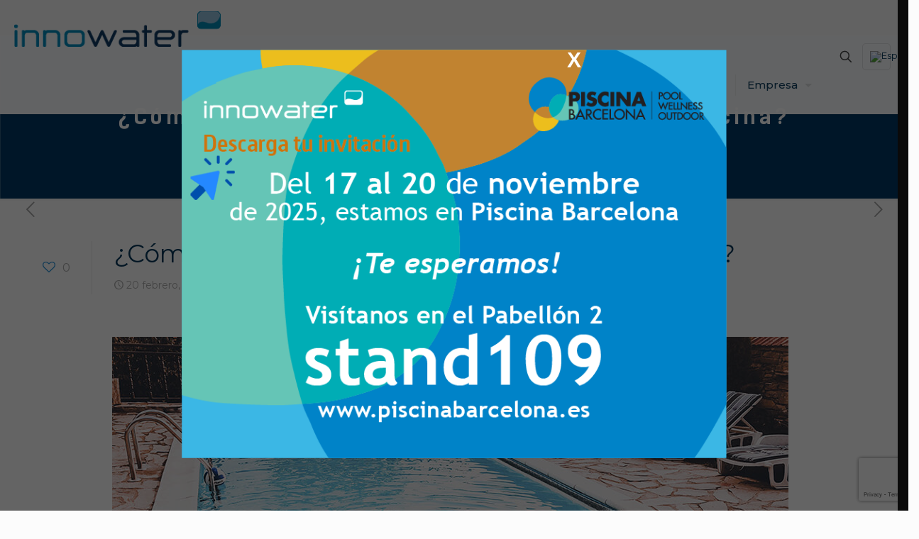

--- FILE ---
content_type: text/html; charset=UTF-8
request_url: https://innowater.es/localizar-una-fuga-agua-una-piscina/
body_size: 34277
content:
<!DOCTYPE html>
<html lang="es-ES" class="no-js " itemscope itemtype="https://schema.org/Article" >

<head>

<meta charset="UTF-8" />
<meta name='robots' content='index, follow, max-image-preview:large, max-snippet:-1, max-video-preview:-1' />
	<style>img:is([sizes="auto" i], [sizes^="auto," i]) { contain-intrinsic-size: 3000px 1500px }</style>
	<!-- Global site tag (gtag.js) - Google Analytics -->
<script async src="https://www.googletagmanager.com/gtag/js?id=UA-167305965-1"></script>
<script>
  window.dataLayer = window.dataLayer || [];
  function gtag(){dataLayer.push(arguments);}
  gtag('js', new Date());

  gtag('config', 'UA-167305965-1');
  gtag('config', 'AW-578616613');
</script>
<meta name="format-detection" content="telephone=no">
<meta name="viewport" content="width=device-width, initial-scale=1" />
<link rel="shortcut icon" href="https://innowater.es/wp-content/uploads/2017/07/favicon.png" type="image/x-icon" />
<meta name="theme-color" content="#ffffff" media="(prefers-color-scheme: light)">
<meta name="theme-color" content="#ffffff" media="(prefers-color-scheme: dark)">

	<!-- This site is optimized with the Yoast SEO Premium plugin v20.8 (Yoast SEO v25.8) - https://yoast.com/wordpress/plugins/seo/ -->
	<title>Localizar fuga de piscina. ¿Descubre cómo hacerlo? | Innowater</title>
	<meta name="description" content="Lo primero que debes hacer antes de la llegada del buen tiempo es localizar fugas de agua en tu piscina; en Innowater te enseñamos todo lo que debes hacer." />
	<link rel="canonical" href="https://innowater.es/localizar-una-fuga-agua-una-piscina/" />
	<meta property="og:locale" content="es_ES" />
	<meta property="og:type" content="article" />
	<meta property="og:title" content="¿Cómo localizar una fuga de agua en una piscina?" />
	<meta property="og:description" content="Lo primero que debes hacer antes de la llegada del buen tiempo es localizar fugas de agua en tu piscina; en Innowater te enseñamos todo lo que debes hacer." />
	<meta property="og:url" content="https://innowater.es/localizar-una-fuga-agua-una-piscina/" />
	<meta property="og:site_name" content="Innowater" />
	<meta property="article:publisher" content="https://www.facebook.com/electrocloracionsalina/" />
	<meta property="article:published_time" content="2020-02-20T13:12:46+00:00" />
	<meta property="article:modified_time" content="2020-07-15T18:46:54+00:00" />
	<meta property="og:image" content="https://innowater.es/wp-content/uploads/2020/02/fugas-en-piscina.jpg" />
	<meta property="og:image:width" content="953" />
	<meta property="og:image:height" content="511" />
	<meta property="og:image:type" content="image/jpeg" />
	<meta name="author" content="info" />
	<meta name="twitter:card" content="summary_large_image" />
	<meta name="twitter:creator" content="@innowatersl" />
	<meta name="twitter:site" content="@innowatersl" />
	<meta name="twitter:label1" content="Escrito por" />
	<meta name="twitter:data1" content="info" />
	<meta name="twitter:label2" content="Tiempo de lectura" />
	<meta name="twitter:data2" content="2 minutos" />
	<script type="application/ld+json" class="yoast-schema-graph">{"@context":"https://schema.org","@graph":[{"@type":"Article","@id":"https://innowater.es/localizar-una-fuga-agua-una-piscina/#article","isPartOf":{"@id":"https://innowater.es/localizar-una-fuga-agua-una-piscina/"},"author":{"name":"info","@id":"https://innowater.es/#/schema/person/4eb7ba42a567874b9b74414ff6038302"},"headline":"¿Cómo localizar una fuga de agua en una piscina?","datePublished":"2020-02-20T13:12:46+00:00","dateModified":"2020-07-15T18:46:54+00:00","mainEntityOfPage":{"@id":"https://innowater.es/localizar-una-fuga-agua-una-piscina/"},"wordCount":363,"commentCount":0,"publisher":{"@id":"https://innowater.es/#organization"},"image":{"@id":"https://innowater.es/localizar-una-fuga-agua-una-piscina/#primaryimage"},"thumbnailUrl":"https://innowater.es/wp-content/uploads/2020/02/fugas-en-piscina.jpg","keywords":["agua","cloración salina","electrocloración","Innowater"],"articleSection":["NOTICIAS"],"inLanguage":"es","potentialAction":[{"@type":"CommentAction","name":"Comment","target":["https://innowater.es/localizar-una-fuga-agua-una-piscina/#respond"]}]},{"@type":"WebPage","@id":"https://innowater.es/localizar-una-fuga-agua-una-piscina/","url":"https://innowater.es/localizar-una-fuga-agua-una-piscina/","name":"Localizar fuga de piscina. ¿Descubre cómo hacerlo? | Innowater","isPartOf":{"@id":"https://innowater.es/#website"},"primaryImageOfPage":{"@id":"https://innowater.es/localizar-una-fuga-agua-una-piscina/#primaryimage"},"image":{"@id":"https://innowater.es/localizar-una-fuga-agua-una-piscina/#primaryimage"},"thumbnailUrl":"https://innowater.es/wp-content/uploads/2020/02/fugas-en-piscina.jpg","datePublished":"2020-02-20T13:12:46+00:00","dateModified":"2020-07-15T18:46:54+00:00","description":"Lo primero que debes hacer antes de la llegada del buen tiempo es localizar fugas de agua en tu piscina; en Innowater te enseñamos todo lo que debes hacer.","breadcrumb":{"@id":"https://innowater.es/localizar-una-fuga-agua-una-piscina/#breadcrumb"},"inLanguage":"es","potentialAction":[{"@type":"ReadAction","target":["https://innowater.es/localizar-una-fuga-agua-una-piscina/"]}]},{"@type":"ImageObject","inLanguage":"es","@id":"https://innowater.es/localizar-una-fuga-agua-una-piscina/#primaryimage","url":"https://innowater.es/wp-content/uploads/2020/02/fugas-en-piscina.jpg","contentUrl":"https://innowater.es/wp-content/uploads/2020/02/fugas-en-piscina.jpg","width":953,"height":511,"caption":"¿Cómo localizar una fuga de agua en una piscina?"},{"@type":"BreadcrumbList","@id":"https://innowater.es/localizar-una-fuga-agua-una-piscina/#breadcrumb","itemListElement":[{"@type":"ListItem","position":1,"name":"Portada","item":"https://innowater.es/"},{"@type":"ListItem","position":2,"name":"¿Cómo localizar una fuga de agua en una piscina?"}]},{"@type":"WebSite","@id":"https://innowater.es/#website","url":"https://innowater.es/","name":"Innowater","description":"Cloración salina, control y dosificación","publisher":{"@id":"https://innowater.es/#organization"},"potentialAction":[{"@type":"SearchAction","target":{"@type":"EntryPoint","urlTemplate":"https://innowater.es/?s={search_term_string}"},"query-input":{"@type":"PropertyValueSpecification","valueRequired":true,"valueName":"search_term_string"}}],"inLanguage":"es"},{"@type":"Organization","@id":"https://innowater.es/#organization","name":"Innowater","url":"https://innowater.es/","logo":{"@type":"ImageObject","inLanguage":"es","@id":"https://innowater.es/#/schema/logo/image/","url":"https://innowater.es/wp-content/uploads/2020/11/logo_innowater_color.png","contentUrl":"https://innowater.es/wp-content/uploads/2020/11/logo_innowater_color.png","width":308,"height":53,"caption":"Innowater"},"image":{"@id":"https://innowater.es/#/schema/logo/image/"},"sameAs":["https://www.facebook.com/electrocloracionsalina/","https://x.com/innowatersl","https://es.linkedin.com/company/innowater","https://www.youtube.com/channel/UCvKjtMl3qtN_-7VN1UWjWhA"]},{"@type":"Person","@id":"https://innowater.es/#/schema/person/4eb7ba42a567874b9b74414ff6038302","name":"info","image":{"@type":"ImageObject","inLanguage":"es","@id":"https://innowater.es/#/schema/person/image/","url":"https://secure.gravatar.com/avatar/d72cada247a6904c912ae919dd240d61958bc74bae615951b9882af5e5b1ab3f?s=96&d=mm&r=g","contentUrl":"https://secure.gravatar.com/avatar/d72cada247a6904c912ae919dd240d61958bc74bae615951b9882af5e5b1ab3f?s=96&d=mm&r=g","caption":"info"}}]}</script>
	<!-- / Yoast SEO Premium plugin. -->


<link rel='dns-prefetch' href='//fonts.googleapis.com' />
<script type="text/javascript">
/* <![CDATA[ */
window._wpemojiSettings = {"baseUrl":"https:\/\/s.w.org\/images\/core\/emoji\/16.0.1\/72x72\/","ext":".png","svgUrl":"https:\/\/s.w.org\/images\/core\/emoji\/16.0.1\/svg\/","svgExt":".svg","source":{"concatemoji":"https:\/\/innowater.es\/wp-includes\/js\/wp-emoji-release.min.js?ver=6.8.3"}};
/*! This file is auto-generated */
!function(s,n){var o,i,e;function c(e){try{var t={supportTests:e,timestamp:(new Date).valueOf()};sessionStorage.setItem(o,JSON.stringify(t))}catch(e){}}function p(e,t,n){e.clearRect(0,0,e.canvas.width,e.canvas.height),e.fillText(t,0,0);var t=new Uint32Array(e.getImageData(0,0,e.canvas.width,e.canvas.height).data),a=(e.clearRect(0,0,e.canvas.width,e.canvas.height),e.fillText(n,0,0),new Uint32Array(e.getImageData(0,0,e.canvas.width,e.canvas.height).data));return t.every(function(e,t){return e===a[t]})}function u(e,t){e.clearRect(0,0,e.canvas.width,e.canvas.height),e.fillText(t,0,0);for(var n=e.getImageData(16,16,1,1),a=0;a<n.data.length;a++)if(0!==n.data[a])return!1;return!0}function f(e,t,n,a){switch(t){case"flag":return n(e,"\ud83c\udff3\ufe0f\u200d\u26a7\ufe0f","\ud83c\udff3\ufe0f\u200b\u26a7\ufe0f")?!1:!n(e,"\ud83c\udde8\ud83c\uddf6","\ud83c\udde8\u200b\ud83c\uddf6")&&!n(e,"\ud83c\udff4\udb40\udc67\udb40\udc62\udb40\udc65\udb40\udc6e\udb40\udc67\udb40\udc7f","\ud83c\udff4\u200b\udb40\udc67\u200b\udb40\udc62\u200b\udb40\udc65\u200b\udb40\udc6e\u200b\udb40\udc67\u200b\udb40\udc7f");case"emoji":return!a(e,"\ud83e\udedf")}return!1}function g(e,t,n,a){var r="undefined"!=typeof WorkerGlobalScope&&self instanceof WorkerGlobalScope?new OffscreenCanvas(300,150):s.createElement("canvas"),o=r.getContext("2d",{willReadFrequently:!0}),i=(o.textBaseline="top",o.font="600 32px Arial",{});return e.forEach(function(e){i[e]=t(o,e,n,a)}),i}function t(e){var t=s.createElement("script");t.src=e,t.defer=!0,s.head.appendChild(t)}"undefined"!=typeof Promise&&(o="wpEmojiSettingsSupports",i=["flag","emoji"],n.supports={everything:!0,everythingExceptFlag:!0},e=new Promise(function(e){s.addEventListener("DOMContentLoaded",e,{once:!0})}),new Promise(function(t){var n=function(){try{var e=JSON.parse(sessionStorage.getItem(o));if("object"==typeof e&&"number"==typeof e.timestamp&&(new Date).valueOf()<e.timestamp+604800&&"object"==typeof e.supportTests)return e.supportTests}catch(e){}return null}();if(!n){if("undefined"!=typeof Worker&&"undefined"!=typeof OffscreenCanvas&&"undefined"!=typeof URL&&URL.createObjectURL&&"undefined"!=typeof Blob)try{var e="postMessage("+g.toString()+"("+[JSON.stringify(i),f.toString(),p.toString(),u.toString()].join(",")+"));",a=new Blob([e],{type:"text/javascript"}),r=new Worker(URL.createObjectURL(a),{name:"wpTestEmojiSupports"});return void(r.onmessage=function(e){c(n=e.data),r.terminate(),t(n)})}catch(e){}c(n=g(i,f,p,u))}t(n)}).then(function(e){for(var t in e)n.supports[t]=e[t],n.supports.everything=n.supports.everything&&n.supports[t],"flag"!==t&&(n.supports.everythingExceptFlag=n.supports.everythingExceptFlag&&n.supports[t]);n.supports.everythingExceptFlag=n.supports.everythingExceptFlag&&!n.supports.flag,n.DOMReady=!1,n.readyCallback=function(){n.DOMReady=!0}}).then(function(){return e}).then(function(){var e;n.supports.everything||(n.readyCallback(),(e=n.source||{}).concatemoji?t(e.concatemoji):e.wpemoji&&e.twemoji&&(t(e.twemoji),t(e.wpemoji)))}))}((window,document),window._wpemojiSettings);
/* ]]> */
</script>
<style id='wp-emoji-styles-inline-css' type='text/css'>

	img.wp-smiley, img.emoji {
		display: inline !important;
		border: none !important;
		box-shadow: none !important;
		height: 1em !important;
		width: 1em !important;
		margin: 0 0.07em !important;
		vertical-align: -0.1em !important;
		background: none !important;
		padding: 0 !important;
	}
</style>
<link rel='stylesheet' id='wp-block-library-css' href='https://innowater.es/wp-includes/css/dist/block-library/style.min.css?ver=6.8.3' type='text/css' media='all' />
<style id='classic-theme-styles-inline-css' type='text/css'>
/*! This file is auto-generated */
.wp-block-button__link{color:#fff;background-color:#32373c;border-radius:9999px;box-shadow:none;text-decoration:none;padding:calc(.667em + 2px) calc(1.333em + 2px);font-size:1.125em}.wp-block-file__button{background:#32373c;color:#fff;text-decoration:none}
</style>
<style id='global-styles-inline-css' type='text/css'>
:root{--wp--preset--aspect-ratio--square: 1;--wp--preset--aspect-ratio--4-3: 4/3;--wp--preset--aspect-ratio--3-4: 3/4;--wp--preset--aspect-ratio--3-2: 3/2;--wp--preset--aspect-ratio--2-3: 2/3;--wp--preset--aspect-ratio--16-9: 16/9;--wp--preset--aspect-ratio--9-16: 9/16;--wp--preset--color--black: #000000;--wp--preset--color--cyan-bluish-gray: #abb8c3;--wp--preset--color--white: #ffffff;--wp--preset--color--pale-pink: #f78da7;--wp--preset--color--vivid-red: #cf2e2e;--wp--preset--color--luminous-vivid-orange: #ff6900;--wp--preset--color--luminous-vivid-amber: #fcb900;--wp--preset--color--light-green-cyan: #7bdcb5;--wp--preset--color--vivid-green-cyan: #00d084;--wp--preset--color--pale-cyan-blue: #8ed1fc;--wp--preset--color--vivid-cyan-blue: #0693e3;--wp--preset--color--vivid-purple: #9b51e0;--wp--preset--gradient--vivid-cyan-blue-to-vivid-purple: linear-gradient(135deg,rgba(6,147,227,1) 0%,rgb(155,81,224) 100%);--wp--preset--gradient--light-green-cyan-to-vivid-green-cyan: linear-gradient(135deg,rgb(122,220,180) 0%,rgb(0,208,130) 100%);--wp--preset--gradient--luminous-vivid-amber-to-luminous-vivid-orange: linear-gradient(135deg,rgba(252,185,0,1) 0%,rgba(255,105,0,1) 100%);--wp--preset--gradient--luminous-vivid-orange-to-vivid-red: linear-gradient(135deg,rgba(255,105,0,1) 0%,rgb(207,46,46) 100%);--wp--preset--gradient--very-light-gray-to-cyan-bluish-gray: linear-gradient(135deg,rgb(238,238,238) 0%,rgb(169,184,195) 100%);--wp--preset--gradient--cool-to-warm-spectrum: linear-gradient(135deg,rgb(74,234,220) 0%,rgb(151,120,209) 20%,rgb(207,42,186) 40%,rgb(238,44,130) 60%,rgb(251,105,98) 80%,rgb(254,248,76) 100%);--wp--preset--gradient--blush-light-purple: linear-gradient(135deg,rgb(255,206,236) 0%,rgb(152,150,240) 100%);--wp--preset--gradient--blush-bordeaux: linear-gradient(135deg,rgb(254,205,165) 0%,rgb(254,45,45) 50%,rgb(107,0,62) 100%);--wp--preset--gradient--luminous-dusk: linear-gradient(135deg,rgb(255,203,112) 0%,rgb(199,81,192) 50%,rgb(65,88,208) 100%);--wp--preset--gradient--pale-ocean: linear-gradient(135deg,rgb(255,245,203) 0%,rgb(182,227,212) 50%,rgb(51,167,181) 100%);--wp--preset--gradient--electric-grass: linear-gradient(135deg,rgb(202,248,128) 0%,rgb(113,206,126) 100%);--wp--preset--gradient--midnight: linear-gradient(135deg,rgb(2,3,129) 0%,rgb(40,116,252) 100%);--wp--preset--font-size--small: 13px;--wp--preset--font-size--medium: 20px;--wp--preset--font-size--large: 36px;--wp--preset--font-size--x-large: 42px;--wp--preset--spacing--20: 0.44rem;--wp--preset--spacing--30: 0.67rem;--wp--preset--spacing--40: 1rem;--wp--preset--spacing--50: 1.5rem;--wp--preset--spacing--60: 2.25rem;--wp--preset--spacing--70: 3.38rem;--wp--preset--spacing--80: 5.06rem;--wp--preset--shadow--natural: 6px 6px 9px rgba(0, 0, 0, 0.2);--wp--preset--shadow--deep: 12px 12px 50px rgba(0, 0, 0, 0.4);--wp--preset--shadow--sharp: 6px 6px 0px rgba(0, 0, 0, 0.2);--wp--preset--shadow--outlined: 6px 6px 0px -3px rgba(255, 255, 255, 1), 6px 6px rgba(0, 0, 0, 1);--wp--preset--shadow--crisp: 6px 6px 0px rgba(0, 0, 0, 1);}:where(.is-layout-flex){gap: 0.5em;}:where(.is-layout-grid){gap: 0.5em;}body .is-layout-flex{display: flex;}.is-layout-flex{flex-wrap: wrap;align-items: center;}.is-layout-flex > :is(*, div){margin: 0;}body .is-layout-grid{display: grid;}.is-layout-grid > :is(*, div){margin: 0;}:where(.wp-block-columns.is-layout-flex){gap: 2em;}:where(.wp-block-columns.is-layout-grid){gap: 2em;}:where(.wp-block-post-template.is-layout-flex){gap: 1.25em;}:where(.wp-block-post-template.is-layout-grid){gap: 1.25em;}.has-black-color{color: var(--wp--preset--color--black) !important;}.has-cyan-bluish-gray-color{color: var(--wp--preset--color--cyan-bluish-gray) !important;}.has-white-color{color: var(--wp--preset--color--white) !important;}.has-pale-pink-color{color: var(--wp--preset--color--pale-pink) !important;}.has-vivid-red-color{color: var(--wp--preset--color--vivid-red) !important;}.has-luminous-vivid-orange-color{color: var(--wp--preset--color--luminous-vivid-orange) !important;}.has-luminous-vivid-amber-color{color: var(--wp--preset--color--luminous-vivid-amber) !important;}.has-light-green-cyan-color{color: var(--wp--preset--color--light-green-cyan) !important;}.has-vivid-green-cyan-color{color: var(--wp--preset--color--vivid-green-cyan) !important;}.has-pale-cyan-blue-color{color: var(--wp--preset--color--pale-cyan-blue) !important;}.has-vivid-cyan-blue-color{color: var(--wp--preset--color--vivid-cyan-blue) !important;}.has-vivid-purple-color{color: var(--wp--preset--color--vivid-purple) !important;}.has-black-background-color{background-color: var(--wp--preset--color--black) !important;}.has-cyan-bluish-gray-background-color{background-color: var(--wp--preset--color--cyan-bluish-gray) !important;}.has-white-background-color{background-color: var(--wp--preset--color--white) !important;}.has-pale-pink-background-color{background-color: var(--wp--preset--color--pale-pink) !important;}.has-vivid-red-background-color{background-color: var(--wp--preset--color--vivid-red) !important;}.has-luminous-vivid-orange-background-color{background-color: var(--wp--preset--color--luminous-vivid-orange) !important;}.has-luminous-vivid-amber-background-color{background-color: var(--wp--preset--color--luminous-vivid-amber) !important;}.has-light-green-cyan-background-color{background-color: var(--wp--preset--color--light-green-cyan) !important;}.has-vivid-green-cyan-background-color{background-color: var(--wp--preset--color--vivid-green-cyan) !important;}.has-pale-cyan-blue-background-color{background-color: var(--wp--preset--color--pale-cyan-blue) !important;}.has-vivid-cyan-blue-background-color{background-color: var(--wp--preset--color--vivid-cyan-blue) !important;}.has-vivid-purple-background-color{background-color: var(--wp--preset--color--vivid-purple) !important;}.has-black-border-color{border-color: var(--wp--preset--color--black) !important;}.has-cyan-bluish-gray-border-color{border-color: var(--wp--preset--color--cyan-bluish-gray) !important;}.has-white-border-color{border-color: var(--wp--preset--color--white) !important;}.has-pale-pink-border-color{border-color: var(--wp--preset--color--pale-pink) !important;}.has-vivid-red-border-color{border-color: var(--wp--preset--color--vivid-red) !important;}.has-luminous-vivid-orange-border-color{border-color: var(--wp--preset--color--luminous-vivid-orange) !important;}.has-luminous-vivid-amber-border-color{border-color: var(--wp--preset--color--luminous-vivid-amber) !important;}.has-light-green-cyan-border-color{border-color: var(--wp--preset--color--light-green-cyan) !important;}.has-vivid-green-cyan-border-color{border-color: var(--wp--preset--color--vivid-green-cyan) !important;}.has-pale-cyan-blue-border-color{border-color: var(--wp--preset--color--pale-cyan-blue) !important;}.has-vivid-cyan-blue-border-color{border-color: var(--wp--preset--color--vivid-cyan-blue) !important;}.has-vivid-purple-border-color{border-color: var(--wp--preset--color--vivid-purple) !important;}.has-vivid-cyan-blue-to-vivid-purple-gradient-background{background: var(--wp--preset--gradient--vivid-cyan-blue-to-vivid-purple) !important;}.has-light-green-cyan-to-vivid-green-cyan-gradient-background{background: var(--wp--preset--gradient--light-green-cyan-to-vivid-green-cyan) !important;}.has-luminous-vivid-amber-to-luminous-vivid-orange-gradient-background{background: var(--wp--preset--gradient--luminous-vivid-amber-to-luminous-vivid-orange) !important;}.has-luminous-vivid-orange-to-vivid-red-gradient-background{background: var(--wp--preset--gradient--luminous-vivid-orange-to-vivid-red) !important;}.has-very-light-gray-to-cyan-bluish-gray-gradient-background{background: var(--wp--preset--gradient--very-light-gray-to-cyan-bluish-gray) !important;}.has-cool-to-warm-spectrum-gradient-background{background: var(--wp--preset--gradient--cool-to-warm-spectrum) !important;}.has-blush-light-purple-gradient-background{background: var(--wp--preset--gradient--blush-light-purple) !important;}.has-blush-bordeaux-gradient-background{background: var(--wp--preset--gradient--blush-bordeaux) !important;}.has-luminous-dusk-gradient-background{background: var(--wp--preset--gradient--luminous-dusk) !important;}.has-pale-ocean-gradient-background{background: var(--wp--preset--gradient--pale-ocean) !important;}.has-electric-grass-gradient-background{background: var(--wp--preset--gradient--electric-grass) !important;}.has-midnight-gradient-background{background: var(--wp--preset--gradient--midnight) !important;}.has-small-font-size{font-size: var(--wp--preset--font-size--small) !important;}.has-medium-font-size{font-size: var(--wp--preset--font-size--medium) !important;}.has-large-font-size{font-size: var(--wp--preset--font-size--large) !important;}.has-x-large-font-size{font-size: var(--wp--preset--font-size--x-large) !important;}
:where(.wp-block-post-template.is-layout-flex){gap: 1.25em;}:where(.wp-block-post-template.is-layout-grid){gap: 1.25em;}
:where(.wp-block-columns.is-layout-flex){gap: 2em;}:where(.wp-block-columns.is-layout-grid){gap: 2em;}
:root :where(.wp-block-pullquote){font-size: 1.5em;line-height: 1.6;}
</style>
<link rel='stylesheet' id='contact-form-7-css' href='https://innowater.es/wp-content/plugins/contact-form-7/includes/css/styles.css?ver=6.1.1' type='text/css' media='all' />
<link rel='stylesheet' id='geotarget-css' href='https://innowater.es/wp-content/plugins/geotargeting/public/css/geotarget-public.css?ver=1.3.6.1' type='text/css' media='all' />
<link rel='stylesheet' id='myCSS-css' href='https://innowater.es/wp-content/plugins/mp-calclor/css/style.css?ver=6.8.3' type='text/css' media='all' />
<link rel='stylesheet' id='scriptlesssocialsharing-css' href='https://innowater.es/wp-content/plugins/scriptless-social-sharing/includes/css/scriptlesssocialsharing-style.css?ver=3.3.1' type='text/css' media='all' />
<style id='scriptlesssocialsharing-inline-css' type='text/css'>
.scriptlesssocialsharing__buttons a.button { padding: 12px; flex: 1; }
</style>
<link rel='stylesheet' id='mfn-be-css' href='https://innowater.es/wp-content/themes/betheme/css/be.css?ver=28.0.6' type='text/css' media='all' />
<link rel='stylesheet' id='mfn-animations-css' href='https://innowater.es/wp-content/themes/betheme/assets/animations/animations.min.css?ver=28.0.6' type='text/css' media='all' />
<link rel='stylesheet' id='mfn-font-awesome-css' href='https://innowater.es/wp-content/themes/betheme/fonts/fontawesome/fontawesome.css?ver=28.0.6' type='text/css' media='all' />
<link rel='stylesheet' id='mfn-jplayer-css' href='https://innowater.es/wp-content/themes/betheme/assets/jplayer/css/jplayer.blue.monday.min.css?ver=28.0.6' type='text/css' media='all' />
<link rel='stylesheet' id='mfn-responsive-css' href='https://innowater.es/wp-content/themes/betheme/css/responsive.css?ver=28.0.6' type='text/css' media='all' />
<link rel='stylesheet' id='mfn-skin-blue-css' href='https://innowater.es/wp-content/themes/betheme/css/skins/blue/style.css?ver=28.0.6' type='text/css' media='all' />
<link rel='stylesheet' id='mfn-fonts-css' href='https://fonts.googleapis.com/css?family=Montserrat%3A1%2C300%2C400%2C500%2C600%2C700%7CPoppins%3A1%2C300%2C400%2C500%2C600%2C700&#038;display=swap&#038;ver=6.8.3' type='text/css' media='all' />
<link rel='stylesheet' id='popup-maker-site-css' href='//innowater.es/wp-content/uploads/06bcebb1dae5ff3c5ad630910ce9bca2.css?generated=1764241961&#038;ver=1.20.6' type='text/css' media='all' />
<style id='mfn-dynamic-inline-css' type='text/css'>
@font-face{font-family:"Schlange";src:url("https://innowater.es/wp-content/uploads/2020/12/schlange_sans_bold-webfont.woff") format("woff"),url("https://innowater.es/wp-content/uploads/2020/12/Schlange-Sans-Bold.ttf") format("truetype");font-weight:normal;font-style:normal;font-display:swap}@font-face{font-family:"Kelson Light";src:url("https://innowater.es/wp-content/uploads/2024/03/KelsonSans-LightRU.woff") format("woff"),url("https://innowater.es/wp-content/uploads/2024/03/KelsonSans-LightRU.ttf") format("truetype");font-weight:normal;font-style:normal;font-display:swap}@font-face{font-family:"Kelson Bold";src:url("https://innowater.es/wp-content/uploads/2024/03/KelsonSans-BoldRU.woff#13258") format("woff"),url("https://innowater.es/wp-content/uploads/2024/03/KelsonSans-BoldRU.ttf#13264") format("truetype");font-weight:normal;font-style:normal;font-display:swap}@font-face{font-family:"Kelson Regular";src:url("https://innowater.es/wp-content/uploads/2024/03/KelsonSans-RegularRU.woff") format("woff"),url("https://innowater.es/wp-content/uploads/2024/03/KelsonSans-RegularRU.ttf") format("truetype");font-weight:normal;font-style:normal;font-display:swap}
#Subheader{background-image:url(https://innowater.es/wp-content/uploads/2025/09/Mesa-de-trabajo-48.webp#16170);background-repeat:no-repeat;background-position:left top;background-size:cover}#Footer{background-image:url(https://innowater.es/wp-content/uploads/2020/11/footer_bg_web.jpg);background-repeat:no-repeat;background-position:center top;background-size:cover}
html{background-color:#FCFCFC}#Wrapper,#Content,.mfn-popup .mfn-popup-content,.mfn-off-canvas-sidebar .mfn-off-canvas-content-wrapper,.mfn-cart-holder,.mfn-header-login,#Top_bar .search_wrapper,#Top_bar .top_bar_right .mfn-live-search-box,.column_livesearch .mfn-live-search-wrapper,.column_livesearch .mfn-live-search-box{background-color:#FCFCFC}.layout-boxed.mfn-bebuilder-header.mfn-ui #Wrapper .mfn-only-sample-content{background-color:#FCFCFC}body:not(.template-slider) #Header{min-height:50px}body.header-below:not(.template-slider) #Header{padding-top:50px}#Subheader{padding:100px 0 60px 0}.has-search-overlay.search-overlay-opened #search-overlay{background-color:rgba(0,0,0,0.6)}.elementor-page.elementor-default #Content .the_content .section_wrapper{max-width:100%}.elementor-page.elementor-default #Content .section.the_content{width:100%}.elementor-page.elementor-default #Content .section_wrapper .the_content_wrapper{margin-left:0;margin-right:0;width:100%}body,span.date_label,.timeline_items li h3 span,input[type="date"],input[type="text"],input[type="password"],input[type="tel"],input[type="email"],input[type="url"],textarea,select,.offer_li .title h3,.mfn-menu-item-megamenu{font-family:"Montserrat",-apple-system,BlinkMacSystemFont,"Segoe UI",Roboto,Oxygen-Sans,Ubuntu,Cantarell,"Helvetica Neue",sans-serif}.lead,.big{font-family:"Poppins",-apple-system,BlinkMacSystemFont,"Segoe UI",Roboto,Oxygen-Sans,Ubuntu,Cantarell,"Helvetica Neue",sans-serif}#menu > ul > li > a,#overlay-menu ul li a{font-family:"Montserrat",-apple-system,BlinkMacSystemFont,"Segoe UI",Roboto,Oxygen-Sans,Ubuntu,Cantarell,"Helvetica Neue",sans-serif}#Subheader .title{font-family:"Kelson Bold",-apple-system,BlinkMacSystemFont,"Segoe UI",Roboto,Oxygen-Sans,Ubuntu,Cantarell,"Helvetica Neue",sans-serif}h1,h2,h3,h4,.text-logo #logo{font-family:"Kelson Regular",-apple-system,BlinkMacSystemFont,"Segoe UI",Roboto,Oxygen-Sans,Ubuntu,Cantarell,"Helvetica Neue",sans-serif}h5,h6{font-family:"Kelson Regular",-apple-system,BlinkMacSystemFont,"Segoe UI",Roboto,Oxygen-Sans,Ubuntu,Cantarell,"Helvetica Neue",sans-serif}blockquote{font-family:"Montserrat",-apple-system,BlinkMacSystemFont,"Segoe UI",Roboto,Oxygen-Sans,Ubuntu,Cantarell,"Helvetica Neue",sans-serif}.chart_box .chart .num,.counter .desc_wrapper .number-wrapper,.how_it_works .image .number,.pricing-box .plan-header .price,.quick_fact .number-wrapper,.woocommerce .product div.entry-summary .price{font-family:"Montserrat",-apple-system,BlinkMacSystemFont,"Segoe UI",Roboto,Oxygen-Sans,Ubuntu,Cantarell,"Helvetica Neue",sans-serif}body,.mfn-menu-item-megamenu{font-size:14px;line-height:25px;font-weight:400;letter-spacing:0px}.lead,.big{font-size:16px;line-height:28px;font-weight:400;letter-spacing:0px}#menu > ul > li > a,#overlay-menu ul li a{font-size:15px;font-weight:500;letter-spacing:0px}#overlay-menu ul li a{line-height:22.5px}#Subheader .title{font-size:30px;line-height:35px;font-weight:400;letter-spacing:5px}h1,.text-logo #logo{font-size:48px;line-height:50px;font-weight:400;letter-spacing:0px}h2{font-size:25px;line-height:28px;font-weight:300;letter-spacing:0px}h3,.woocommerce ul.products li.product h3,.woocommerce #customer_login h2{font-size:25px;line-height:29px;font-weight:300;letter-spacing:0px}h4,.woocommerce .woocommerce-order-details__title,.woocommerce .wc-bacs-bank-details-heading,.woocommerce .woocommerce-customer-details h2{font-size:21px;line-height:25px;font-weight:500;letter-spacing:0px}h5{font-size:15px;line-height:25px;font-weight:700;letter-spacing:0px}h6{font-size:14px;line-height:25px;font-weight:400;letter-spacing:0px}#Intro .intro-title{font-size:70px;line-height:70px;font-weight:400;letter-spacing:0px}@media only screen and (min-width:768px) and (max-width:959px){body,.mfn-menu-item-megamenu{font-size:13px;line-height:21px;font-weight:400;letter-spacing:0px}.lead,.big{font-size:14px;line-height:24px;font-weight:400;letter-spacing:0px}#menu > ul > li > a,#overlay-menu ul li a{font-size:13px;font-weight:500;letter-spacing:0px}#overlay-menu ul li a{line-height:19.5px}#Subheader .title{font-size:26px;line-height:30px;font-weight:400;letter-spacing:4px}h1,.text-logo #logo{font-size:41px;line-height:43px;font-weight:400;letter-spacing:0px}h2{font-size:21px;line-height:24px;font-weight:300;letter-spacing:0px}h3,.woocommerce ul.products li.product h3,.woocommerce #customer_login h2{font-size:21px;line-height:25px;font-weight:300;letter-spacing:0px}h4,.woocommerce .woocommerce-order-details__title,.woocommerce .wc-bacs-bank-details-heading,.woocommerce .woocommerce-customer-details h2{font-size:18px;line-height:21px;font-weight:500;letter-spacing:0px}h5{font-size:13px;line-height:21px;font-weight:700;letter-spacing:0px}h6{font-size:13px;line-height:21px;font-weight:400;letter-spacing:0px}#Intro .intro-title{font-size:60px;line-height:60px;font-weight:400;letter-spacing:0px}blockquote{font-size:15px}.chart_box .chart .num{font-size:45px;line-height:45px}.counter .desc_wrapper .number-wrapper{font-size:45px;line-height:45px}.counter .desc_wrapper .title{font-size:14px;line-height:18px}.faq .question .title{font-size:14px}.fancy_heading .title{font-size:38px;line-height:38px}.offer .offer_li .desc_wrapper .title h3{font-size:32px;line-height:32px}.offer_thumb_ul li.offer_thumb_li .desc_wrapper .title h3{font-size:32px;line-height:32px}.pricing-box .plan-header h2{font-size:27px;line-height:27px}.pricing-box .plan-header .price > span{font-size:40px;line-height:40px}.pricing-box .plan-header .price sup.currency{font-size:18px;line-height:18px}.pricing-box .plan-header .price sup.period{font-size:14px;line-height:14px}.quick_fact .number-wrapper{font-size:80px;line-height:80px}.trailer_box .desc h2{font-size:27px;line-height:27px}.widget > h3{font-size:17px;line-height:20px}}@media only screen and (min-width:480px) and (max-width:767px){body,.mfn-menu-item-megamenu{font-size:13px;line-height:19px;font-weight:400;letter-spacing:0px}.lead,.big{font-size:13px;line-height:21px;font-weight:400;letter-spacing:0px}#menu > ul > li > a,#overlay-menu ul li a{font-size:13px;font-weight:500;letter-spacing:0px}#overlay-menu ul li a{line-height:19.5px}#Subheader .title{font-size:23px;line-height:26px;font-weight:400;letter-spacing:4px}h1,.text-logo #logo{font-size:36px;line-height:38px;font-weight:400;letter-spacing:0px}h2{font-size:19px;line-height:21px;font-weight:300;letter-spacing:0px}h3,.woocommerce ul.products li.product h3,.woocommerce #customer_login h2{font-size:19px;line-height:22px;font-weight:300;letter-spacing:0px}h4,.woocommerce .woocommerce-order-details__title,.woocommerce .wc-bacs-bank-details-heading,.woocommerce .woocommerce-customer-details h2{font-size:16px;line-height:19px;font-weight:500;letter-spacing:0px}h5{font-size:13px;line-height:19px;font-weight:700;letter-spacing:0px}h6{font-size:13px;line-height:19px;font-weight:400;letter-spacing:0px}#Intro .intro-title{font-size:53px;line-height:53px;font-weight:400;letter-spacing:0px}blockquote{font-size:14px}.chart_box .chart .num{font-size:40px;line-height:40px}.counter .desc_wrapper .number-wrapper{font-size:40px;line-height:40px}.counter .desc_wrapper .title{font-size:13px;line-height:16px}.faq .question .title{font-size:13px}.fancy_heading .title{font-size:34px;line-height:34px}.offer .offer_li .desc_wrapper .title h3{font-size:28px;line-height:28px}.offer_thumb_ul li.offer_thumb_li .desc_wrapper .title h3{font-size:28px;line-height:28px}.pricing-box .plan-header h2{font-size:24px;line-height:24px}.pricing-box .plan-header .price > span{font-size:34px;line-height:34px}.pricing-box .plan-header .price sup.currency{font-size:16px;line-height:16px}.pricing-box .plan-header .price sup.period{font-size:13px;line-height:13px}.quick_fact .number-wrapper{font-size:70px;line-height:70px}.trailer_box .desc h2{font-size:24px;line-height:24px}.widget > h3{font-size:16px;line-height:19px}}@media only screen and (max-width:479px){body,.mfn-menu-item-megamenu{font-size:13px;line-height:19px;font-weight:400;letter-spacing:0px}.lead,.big{font-size:13px;line-height:19px;font-weight:400;letter-spacing:0px}#menu > ul > li > a,#overlay-menu ul li a{font-size:13px;font-weight:500;letter-spacing:0px}#overlay-menu ul li a{line-height:19.5px}#Subheader .title{font-size:18px;line-height:21px;font-weight:400;letter-spacing:3px}h1,.text-logo #logo{font-size:29px;line-height:30px;font-weight:400;letter-spacing:0px}h2{font-size:15px;line-height:19px;font-weight:300;letter-spacing:0px}h3,.woocommerce ul.products li.product h3,.woocommerce #customer_login h2{font-size:15px;line-height:19px;font-weight:300;letter-spacing:0px}h4,.woocommerce .woocommerce-order-details__title,.woocommerce .wc-bacs-bank-details-heading,.woocommerce .woocommerce-customer-details h2{font-size:13px;line-height:19px;font-weight:500;letter-spacing:0px}h5{font-size:13px;line-height:19px;font-weight:700;letter-spacing:0px}h6{font-size:13px;line-height:19px;font-weight:400;letter-spacing:0px}#Intro .intro-title{font-size:42px;line-height:42px;font-weight:400;letter-spacing:0px}blockquote{font-size:13px}.chart_box .chart .num{font-size:35px;line-height:35px}.counter .desc_wrapper .number-wrapper{font-size:35px;line-height:35px}.counter .desc_wrapper .title{font-size:13px;line-height:26px}.faq .question .title{font-size:13px}.fancy_heading .title{font-size:30px;line-height:30px}.offer .offer_li .desc_wrapper .title h3{font-size:26px;line-height:26px}.offer_thumb_ul li.offer_thumb_li .desc_wrapper .title h3{font-size:26px;line-height:26px}.pricing-box .plan-header h2{font-size:21px;line-height:21px}.pricing-box .plan-header .price > span{font-size:32px;line-height:32px}.pricing-box .plan-header .price sup.currency{font-size:14px;line-height:14px}.pricing-box .plan-header .price sup.period{font-size:13px;line-height:13px}.quick_fact .number-wrapper{font-size:60px;line-height:60px}.trailer_box .desc h2{font-size:21px;line-height:21px}.widget > h3{font-size:15px;line-height:18px}}.with_aside .sidebar.columns{width:20%}.with_aside .sections_group{width:80%}.aside_both .sidebar.columns{width:15%}.aside_both .sidebar.sidebar-1{margin-left:-85%}.aside_both .sections_group{width:70%;margin-left:15%}@media only screen and (min-width:1240px){#Wrapper,.with_aside .content_wrapper{max-width:1240px}body.layout-boxed.mfn-header-scrolled .mfn-header-tmpl.mfn-sticky-layout-width{max-width:1240px;left:0;right:0;margin-left:auto;margin-right:auto}body.layout-boxed:not(.mfn-header-scrolled) .mfn-header-tmpl.mfn-header-layout-width,body.layout-boxed .mfn-header-tmpl.mfn-header-layout-width:not(.mfn-hasSticky){max-width:1240px;left:0;right:0;margin-left:auto;margin-right:auto}body.layout-boxed.mfn-bebuilder-header.mfn-ui .mfn-only-sample-content{max-width:1240px;margin-left:auto;margin-right:auto}.section_wrapper,.container{max-width:1220px}.layout-boxed.header-boxed #Top_bar.is-sticky{max-width:1240px}}@media only screen and (max-width:767px){#Wrapper{max-width:calc(100% - 67px)}.content_wrapper .section_wrapper,.container,.four.columns .widget-area{max-width:770px !important;padding-left:33px;padding-right:33px}}body{--mfn-button-font-family:inherit;--mfn-button-font-size:14px;--mfn-button-font-weight:400;--mfn-button-font-style:inherit;--mfn-button-letter-spacing:0px;--mfn-button-padding:16px 20px 16px 20px;--mfn-button-border-width:0;--mfn-button-border-radius:;--mfn-button-gap:10px;--mfn-button-transition:0.2s;--mfn-button-color:#ffffff;--mfn-button-color-hover:#ffffff;--mfn-button-bg:#0088cc;--mfn-button-bg-hover:#007bbf;--mfn-button-border-color:transparent;--mfn-button-border-color-hover:transparent;--mfn-button-icon-color:#ffffff;--mfn-button-icon-color-hover:#ffffff;--mfn-button-box-shadow:unset;--mfn-button-theme-color:#ffffff;--mfn-button-theme-color-hover:#ffffff;--mfn-button-theme-bg:#4e8ebe;--mfn-button-theme-bg-hover:#4181b1;--mfn-button-theme-border-color:transparent;--mfn-button-theme-border-color-hover:transparent;--mfn-button-theme-icon-color:#ffffff;--mfn-button-theme-icon-color-hover:#ffffff;--mfn-button-theme-box-shadow:unset;--mfn-button-shop-color:#ffffff;--mfn-button-shop-color-hover:#ffffff;--mfn-button-shop-bg:#4e8ebe;--mfn-button-shop-bg-hover:#4181b1;--mfn-button-shop-border-color:transparent;--mfn-button-shop-border-color-hover:transparent;--mfn-button-shop-icon-color:#626262;--mfn-button-shop-icon-color-hover:#626262;--mfn-button-shop-box-shadow:unset;--mfn-button-action-color:#747474;--mfn-button-action-color-hover:#747474;--mfn-button-action-bg:#f7f7f7;--mfn-button-action-bg-hover:#eaeaea;--mfn-button-action-border-color:transparent;--mfn-button-action-border-color-hover:transparent;--mfn-button-action-icon-color:#626262;--mfn-button-action-icon-color-hover:#626262;--mfn-button-action-box-shadow:unset}@media only screen and (max-width:959px){body{}}@media only screen and (max-width:768px){body{}}.mfn-cookies{--mfn-gdpr2-container-text-color:#626262;--mfn-gdpr2-container-strong-color:#07070a;--mfn-gdpr2-container-bg:#ffffff;--mfn-gdpr2-container-overlay:rgba(25,37,48,0.6);--mfn-gdpr2-details-box-bg:#fbfbfb;--mfn-gdpr2-details-switch-bg:#00032a;--mfn-gdpr2-details-switch-bg-active:#5acb65;--mfn-gdpr2-tabs-text-color:#07070a;--mfn-gdpr2-tabs-text-color-active:#0089f7;--mfn-gdpr2-tabs-border:rgba(8,8,14,0.1);--mfn-gdpr2-buttons-box-bg:#fbfbfb}#Top_bar #logo,.header-fixed #Top_bar #logo,.header-plain #Top_bar #logo,.header-transparent #Top_bar #logo{height:50px;line-height:50px;padding:15px 0}.logo-overflow #Top_bar:not(.is-sticky) .logo{height:80px}#Top_bar .menu > li > a{padding:10px 0}.menu-highlight:not(.header-creative) #Top_bar .menu > li > a{margin:15px 0}.header-plain:not(.menu-highlight) #Top_bar .menu > li > a span:not(.description){line-height:80px}.header-fixed #Top_bar .menu > li > a{padding:25px 0}@media only screen and (max-width:767px){.mobile-header-mini #Top_bar #logo{height:50px!important;line-height:50px!important;margin:5px 0}}#Top_bar #logo img.svg{width:100px}.image_frame,.wp-caption{border-width:0px}.alert{border-radius:0px}#Top_bar .top_bar_right .top-bar-right-input input{width:200px}.mfn-live-search-box .mfn-live-search-list{max-height:300px}#Side_slide{right:-250px;width:250px}#Side_slide.left{left:-250px}.blog-teaser li .desc-wrapper .desc{background-position-y:-1px}.mfn-free-delivery-info{--mfn-free-delivery-bar:#4e8ebe;--mfn-free-delivery-bg:rgba(0,0,0,0.1);--mfn-free-delivery-achieved:#4e8ebe}#back_to_top i{color:#65666C}@media only screen and ( max-width:767px ){}@media only screen and (min-width:1240px){body:not(.header-simple) #Top_bar #menu{display:block!important}.tr-menu #Top_bar #menu{background:none!important}#Top_bar .menu > li > ul.mfn-megamenu > li{float:left}#Top_bar .menu > li > ul.mfn-megamenu > li.mfn-megamenu-cols-1{width:100%}#Top_bar .menu > li > ul.mfn-megamenu > li.mfn-megamenu-cols-2{width:50%}#Top_bar .menu > li > ul.mfn-megamenu > li.mfn-megamenu-cols-3{width:33.33%}#Top_bar .menu > li > ul.mfn-megamenu > li.mfn-megamenu-cols-4{width:25%}#Top_bar .menu > li > ul.mfn-megamenu > li.mfn-megamenu-cols-5{width:20%}#Top_bar .menu > li > ul.mfn-megamenu > li.mfn-megamenu-cols-6{width:16.66%}#Top_bar .menu > li > ul.mfn-megamenu > li > ul{display:block!important;position:inherit;left:auto;top:auto;border-width:0 1px 0 0}#Top_bar .menu > li > ul.mfn-megamenu > li:last-child > ul{border:0}#Top_bar .menu > li > ul.mfn-megamenu > li > ul li{width:auto}#Top_bar .menu > li > ul.mfn-megamenu a.mfn-megamenu-title{text-transform:uppercase;font-weight:400;background:none}#Top_bar .menu > li > ul.mfn-megamenu a .menu-arrow{display:none}.menuo-right #Top_bar .menu > li > ul.mfn-megamenu{left:0;width:98%!important;margin:0 1%;padding:20px 0}.menuo-right #Top_bar .menu > li > ul.mfn-megamenu-bg{box-sizing:border-box}#Top_bar .menu > li > ul.mfn-megamenu-bg{padding:20px 166px 20px 20px;background-repeat:no-repeat;background-position:right bottom}.rtl #Top_bar .menu > li > ul.mfn-megamenu-bg{padding-left:166px;padding-right:20px;background-position:left bottom}#Top_bar .menu > li > ul.mfn-megamenu-bg > li{background:none}#Top_bar .menu > li > ul.mfn-megamenu-bg > li a{border:none}#Top_bar .menu > li > ul.mfn-megamenu-bg > li > ul{background:none!important;-webkit-box-shadow:0 0 0 0;-moz-box-shadow:0 0 0 0;box-shadow:0 0 0 0}.mm-vertical #Top_bar .container{position:relative}.mm-vertical #Top_bar .top_bar_left{position:static}.mm-vertical #Top_bar .menu > li ul{box-shadow:0 0 0 0 transparent!important;background-image:none}.mm-vertical #Top_bar .menu > li > ul.mfn-megamenu{padding:20px 0}.mm-vertical.header-plain #Top_bar .menu > li > ul.mfn-megamenu{width:100%!important;margin:0}.mm-vertical #Top_bar .menu > li > ul.mfn-megamenu > li{display:table-cell;float:none!important;width:10%;padding:0 15px;border-right:1px solid rgba(0,0,0,0.05)}.mm-vertical #Top_bar .menu > li > ul.mfn-megamenu > li:last-child{border-right-width:0}.mm-vertical #Top_bar .menu > li > ul.mfn-megamenu > li.hide-border{border-right-width:0}.mm-vertical #Top_bar .menu > li > ul.mfn-megamenu > li a{border-bottom-width:0;padding:9px 15px;line-height:120%}.mm-vertical #Top_bar .menu > li > ul.mfn-megamenu a.mfn-megamenu-title{font-weight:700}.rtl .mm-vertical #Top_bar .menu > li > ul.mfn-megamenu > li:first-child{border-right-width:0}.rtl .mm-vertical #Top_bar .menu > li > ul.mfn-megamenu > li:last-child{border-right-width:1px}body.header-shop #Top_bar #menu{display:flex!important;background-color:transparent}.header-shop #Top_bar.is-sticky .top_bar_row_second{display:none}.header-plain:not(.menuo-right) #Header .top_bar_left{width:auto!important}.header-stack.header-center #Top_bar #menu{display:inline-block!important}.header-simple #Top_bar #menu{display:none;height:auto;width:300px;bottom:auto;top:100%;right:1px;position:absolute;margin:0}.header-simple #Header a.responsive-menu-toggle{display:block;right:10px}.header-simple #Top_bar #menu > ul{width:100%;float:left}.header-simple #Top_bar #menu ul li{width:100%;padding-bottom:0;border-right:0;position:relative}.header-simple #Top_bar #menu ul li a{padding:0 20px;margin:0;display:block;height:auto;line-height:normal;border:none}.header-simple #Top_bar #menu ul li a:not(.menu-toggle):after{display:none}.header-simple #Top_bar #menu ul li a span{border:none;line-height:44px;display:inline;padding:0}.header-simple #Top_bar #menu ul li.submenu .menu-toggle{display:block;position:absolute;right:0;top:0;width:44px;height:44px;line-height:44px;font-size:30px;font-weight:300;text-align:center;cursor:pointer;color:#444;opacity:0.33;transform:unset}.header-simple #Top_bar #menu ul li.submenu .menu-toggle:after{content:"+";position:static}.header-simple #Top_bar #menu ul li.hover > .menu-toggle:after{content:"-"}.header-simple #Top_bar #menu ul li.hover a{border-bottom:0}.header-simple #Top_bar #menu ul.mfn-megamenu li .menu-toggle{display:none}.header-simple #Top_bar #menu ul li ul{position:relative!important;left:0!important;top:0;padding:0;margin:0!important;width:auto!important;background-image:none}.header-simple #Top_bar #menu ul li ul li{width:100%!important;display:block;padding:0}.header-simple #Top_bar #menu ul li ul li a{padding:0 20px 0 30px}.header-simple #Top_bar #menu ul li ul li a .menu-arrow{display:none}.header-simple #Top_bar #menu ul li ul li a span{padding:0}.header-simple #Top_bar #menu ul li ul li a span:after{display:none!important}.header-simple #Top_bar .menu > li > ul.mfn-megamenu a.mfn-megamenu-title{text-transform:uppercase;font-weight:400}.header-simple #Top_bar .menu > li > ul.mfn-megamenu > li > ul{display:block!important;position:inherit;left:auto;top:auto}.header-simple #Top_bar #menu ul li ul li ul{border-left:0!important;padding:0;top:0}.header-simple #Top_bar #menu ul li ul li ul li a{padding:0 20px 0 40px}.rtl.header-simple #Top_bar #menu{left:1px;right:auto}.rtl.header-simple #Top_bar a.responsive-menu-toggle{left:10px;right:auto}.rtl.header-simple #Top_bar #menu ul li.submenu .menu-toggle{left:0;right:auto}.rtl.header-simple #Top_bar #menu ul li ul{left:auto!important;right:0!important}.rtl.header-simple #Top_bar #menu ul li ul li a{padding:0 30px 0 20px}.rtl.header-simple #Top_bar #menu ul li ul li ul li a{padding:0 40px 0 20px}.menu-highlight #Top_bar .menu > li{margin:0 2px}.menu-highlight:not(.header-creative) #Top_bar .menu > li > a{padding:0;-webkit-border-radius:5px;border-radius:5px}.menu-highlight #Top_bar .menu > li > a:after{display:none}.menu-highlight #Top_bar .menu > li > a span:not(.description){line-height:50px}.menu-highlight #Top_bar .menu > li > a span.description{display:none}.menu-highlight.header-stack #Top_bar .menu > li > a{margin:10px 0!important}.menu-highlight.header-stack #Top_bar .menu > li > a span:not(.description){line-height:40px}.menu-highlight.header-simple #Top_bar #menu ul li,.menu-highlight.header-creative #Top_bar #menu ul li{margin:0}.menu-highlight.header-simple #Top_bar #menu ul li > a,.menu-highlight.header-creative #Top_bar #menu ul li > a{-webkit-border-radius:0;border-radius:0}.menu-highlight:not(.header-fixed):not(.header-simple) #Top_bar.is-sticky .menu > li > a{margin:10px 0!important;padding:5px 0!important}.menu-highlight:not(.header-fixed):not(.header-simple) #Top_bar.is-sticky .menu > li > a span{line-height:30px!important}.header-modern.menu-highlight.menuo-right .menu_wrapper{margin-right:20px}.menu-line-below #Top_bar .menu > li > a:not(.menu-toggle):after{top:auto;bottom:-4px}.menu-line-below #Top_bar.is-sticky .menu > li > a:not(.menu-toggle):after{top:auto;bottom:-4px}.menu-line-below-80 #Top_bar:not(.is-sticky) .menu > li > a:not(.menu-toggle):after{height:4px;left:10%;top:50%;margin-top:20px;width:80%}.menu-line-below-80-1 #Top_bar:not(.is-sticky) .menu > li > a:not(.menu-toggle):after{height:1px;left:10%;top:50%;margin-top:20px;width:80%}.menu-link-color #Top_bar .menu > li > a:not(.menu-toggle):after{display:none!important}.menu-arrow-top #Top_bar .menu > li > a:after{background:none repeat scroll 0 0 rgba(0,0,0,0)!important;border-color:#ccc transparent transparent;border-style:solid;border-width:7px 7px 0;display:block;height:0;left:50%;margin-left:-7px;top:0!important;width:0}.menu-arrow-top #Top_bar.is-sticky .menu > li > a:after{top:0!important}.menu-arrow-bottom #Top_bar .menu > li > a:after{background:none!important;border-color:transparent transparent #ccc;border-style:solid;border-width:0 7px 7px;display:block;height:0;left:50%;margin-left:-7px;top:auto;bottom:0;width:0}.menu-arrow-bottom #Top_bar.is-sticky .menu > li > a:after{top:auto;bottom:0}.menuo-no-borders #Top_bar .menu > li > a span{border-width:0!important}.menuo-no-borders #Header_creative #Top_bar .menu > li > a span{border-bottom-width:0}.menuo-no-borders.header-plain #Top_bar a#header_cart,.menuo-no-borders.header-plain #Top_bar a#search_button,.menuo-no-borders.header-plain #Top_bar .wpml-languages,.menuo-no-borders.header-plain #Top_bar a.action_button{border-width:0}.menuo-right #Top_bar .menu_wrapper{float:right}.menuo-right.header-stack:not(.header-center) #Top_bar .menu_wrapper{margin-right:150px}body.header-creative{padding-left:50px}body.header-creative.header-open{padding-left:250px}body.error404,body.under-construction,body.elementor-maintenance-mode,body.template-blank,body.under-construction.header-rtl.header-creative.header-open{padding-left:0!important;padding-right:0!important}.header-creative.footer-fixed #Footer,.header-creative.footer-sliding #Footer,.header-creative.footer-stick #Footer.is-sticky{box-sizing:border-box;padding-left:50px}.header-open.footer-fixed #Footer,.header-open.footer-sliding #Footer,.header-creative.footer-stick #Footer.is-sticky{padding-left:250px}.header-rtl.header-creative.footer-fixed #Footer,.header-rtl.header-creative.footer-sliding #Footer,.header-rtl.header-creative.footer-stick #Footer.is-sticky{padding-left:0;padding-right:50px}.header-rtl.header-open.footer-fixed #Footer,.header-rtl.header-open.footer-sliding #Footer,.header-rtl.header-creative.footer-stick #Footer.is-sticky{padding-right:250px}#Header_creative{background-color:#fff;position:fixed;width:250px;height:100%;left:-200px;top:0;z-index:9002;-webkit-box-shadow:2px 0 4px 2px rgba(0,0,0,.15);box-shadow:2px 0 4px 2px rgba(0,0,0,.15)}#Header_creative .container{width:100%}#Header_creative .creative-wrapper{opacity:0;margin-right:50px}#Header_creative a.creative-menu-toggle{display:block;width:34px;height:34px;line-height:34px;font-size:22px;text-align:center;position:absolute;top:10px;right:8px;border-radius:3px}.admin-bar #Header_creative a.creative-menu-toggle{top:42px}#Header_creative #Top_bar{position:static;width:100%}#Header_creative #Top_bar .top_bar_left{width:100%!important;float:none}#Header_creative #Top_bar .logo{float:none;text-align:center;margin:15px 0}#Header_creative #Top_bar #menu{background-color:transparent}#Header_creative #Top_bar .menu_wrapper{float:none;margin:0 0 30px}#Header_creative #Top_bar .menu > li{width:100%;float:none;position:relative}#Header_creative #Top_bar .menu > li > a{padding:0;text-align:center}#Header_creative #Top_bar .menu > li > a:after{display:none}#Header_creative #Top_bar .menu > li > a span{border-right:0;border-bottom-width:1px;line-height:38px}#Header_creative #Top_bar .menu li ul{left:100%;right:auto;top:0;box-shadow:2px 2px 2px 0 rgba(0,0,0,0.03);-webkit-box-shadow:2px 2px 2px 0 rgba(0,0,0,0.03)}#Header_creative #Top_bar .menu > li > ul.mfn-megamenu{margin:0;width:700px!important}#Header_creative #Top_bar .menu > li > ul.mfn-megamenu > li > ul{left:0}#Header_creative #Top_bar .menu li ul li a{padding-top:9px;padding-bottom:8px}#Header_creative #Top_bar .menu li ul li ul{top:0}#Header_creative #Top_bar .menu > li > a span.description{display:block;font-size:13px;line-height:28px!important;clear:both}.menuo-arrows #Top_bar .menu > li.submenu > a > span:after{content:unset!important}#Header_creative #Top_bar .top_bar_right{width:100%!important;float:left;height:auto;margin-bottom:35px;text-align:center;padding:0 20px;top:0;-webkit-box-sizing:border-box;-moz-box-sizing:border-box;box-sizing:border-box}#Header_creative #Top_bar .top_bar_right:before{content:none}#Header_creative #Top_bar .top_bar_right .top_bar_right_wrapper{flex-wrap:wrap;justify-content:center}#Header_creative #Top_bar .top_bar_right .top-bar-right-icon,#Header_creative #Top_bar .top_bar_right .wpml-languages,#Header_creative #Top_bar .top_bar_right .top-bar-right-button,#Header_creative #Top_bar .top_bar_right .top-bar-right-input{min-height:30px;margin:5px}#Header_creative #Top_bar .search_wrapper{left:100%;top:auto}#Header_creative #Top_bar .banner_wrapper{display:block;text-align:center}#Header_creative #Top_bar .banner_wrapper img{max-width:100%;height:auto;display:inline-block}#Header_creative #Action_bar{display:none;position:absolute;bottom:0;top:auto;clear:both;padding:0 20px;box-sizing:border-box}#Header_creative #Action_bar .contact_details{width:100%;text-align:center;margin-bottom:20px}#Header_creative #Action_bar .contact_details li{padding:0}#Header_creative #Action_bar .social{float:none;text-align:center;padding:5px 0 15px}#Header_creative #Action_bar .social li{margin-bottom:2px}#Header_creative #Action_bar .social-menu{float:none;text-align:center}#Header_creative #Action_bar .social-menu li{border-color:rgba(0,0,0,.1)}#Header_creative .social li a{color:rgba(0,0,0,.5)}#Header_creative .social li a:hover{color:#000}#Header_creative .creative-social{position:absolute;bottom:10px;right:0;width:50px}#Header_creative .creative-social li{display:block;float:none;width:100%;text-align:center;margin-bottom:5px}.header-creative .fixed-nav.fixed-nav-prev{margin-left:50px}.header-creative.header-open .fixed-nav.fixed-nav-prev{margin-left:250px}.menuo-last #Header_creative #Top_bar .menu li.last ul{top:auto;bottom:0}.header-open #Header_creative{left:0}.header-open #Header_creative .creative-wrapper{opacity:1;margin:0!important}.header-open #Header_creative .creative-menu-toggle,.header-open #Header_creative .creative-social{display:none}.header-open #Header_creative #Action_bar{display:block}body.header-rtl.header-creative{padding-left:0;padding-right:50px}.header-rtl #Header_creative{left:auto;right:-200px}.header-rtl #Header_creative .creative-wrapper{margin-left:50px;margin-right:0}.header-rtl #Header_creative a.creative-menu-toggle{left:8px;right:auto}.header-rtl #Header_creative .creative-social{left:0;right:auto}.header-rtl #Footer #back_to_top.sticky{right:125px}.header-rtl #popup_contact{right:70px}.header-rtl #Header_creative #Top_bar .menu li ul{left:auto;right:100%}.header-rtl #Header_creative #Top_bar .search_wrapper{left:auto;right:100%}.header-rtl .fixed-nav.fixed-nav-prev{margin-left:0!important}.header-rtl .fixed-nav.fixed-nav-next{margin-right:50px}body.header-rtl.header-creative.header-open{padding-left:0;padding-right:250px!important}.header-rtl.header-open #Header_creative{left:auto;right:0}.header-rtl.header-open #Footer #back_to_top.sticky{right:325px}.header-rtl.header-open #popup_contact{right:270px}.header-rtl.header-open .fixed-nav.fixed-nav-next{margin-right:250px}#Header_creative.active{left:-1px}.header-rtl #Header_creative.active{left:auto;right:-1px}#Header_creative.active .creative-wrapper{opacity:1;margin:0}.header-creative .vc_row[data-vc-full-width]{padding-left:50px}.header-creative.header-open .vc_row[data-vc-full-width]{padding-left:250px}.header-open .vc_parallax .vc_parallax-inner{left:auto;width:calc(100% - 250px)}.header-open.header-rtl .vc_parallax .vc_parallax-inner{left:0;right:auto}#Header_creative.scroll{height:100%;overflow-y:auto}#Header_creative.scroll:not(.dropdown) .menu li ul{display:none!important}#Header_creative.scroll #Action_bar{position:static}#Header_creative.dropdown{outline:none}#Header_creative.dropdown #Top_bar .menu_wrapper{float:left;width:100%}#Header_creative.dropdown #Top_bar #menu ul li{position:relative;float:left}#Header_creative.dropdown #Top_bar #menu ul li a:not(.menu-toggle):after{display:none}#Header_creative.dropdown #Top_bar #menu ul li a span{line-height:38px;padding:0}#Header_creative.dropdown #Top_bar #menu ul li.submenu .menu-toggle{display:block;position:absolute;right:0;top:0;width:38px;height:38px;line-height:38px;font-size:26px;font-weight:300;text-align:center;cursor:pointer;color:#444;opacity:0.33;z-index:203}#Header_creative.dropdown #Top_bar #menu ul li.submenu .menu-toggle:after{content:"+";position:static}#Header_creative.dropdown #Top_bar #menu ul li.hover > .menu-toggle:after{content:"-"}#Header_creative.dropdown #Top_bar #menu ul.sub-menu li:not(:last-of-type) a{border-bottom:0}#Header_creative.dropdown #Top_bar #menu ul.mfn-megamenu li .menu-toggle{display:none}#Header_creative.dropdown #Top_bar #menu ul li ul{position:relative!important;left:0!important;top:0;padding:0;margin-left:0!important;width:auto!important;background-image:none}#Header_creative.dropdown #Top_bar #menu ul li ul li{width:100%!important}#Header_creative.dropdown #Top_bar #menu ul li ul li a{padding:0 10px;text-align:center}#Header_creative.dropdown #Top_bar #menu ul li ul li a .menu-arrow{display:none}#Header_creative.dropdown #Top_bar #menu ul li ul li a span{padding:0}#Header_creative.dropdown #Top_bar #menu ul li ul li a span:after{display:none!important}#Header_creative.dropdown #Top_bar .menu > li > ul.mfn-megamenu a.mfn-megamenu-title{text-transform:uppercase;font-weight:400}#Header_creative.dropdown #Top_bar .menu > li > ul.mfn-megamenu > li > ul{display:block!important;position:inherit;left:auto;top:auto}#Header_creative.dropdown #Top_bar #menu ul li ul li ul{border-left:0!important;padding:0;top:0}#Header_creative{transition:left .5s ease-in-out,right .5s ease-in-out}#Header_creative .creative-wrapper{transition:opacity .5s ease-in-out,margin 0s ease-in-out .5s}#Header_creative.active .creative-wrapper{transition:opacity .5s ease-in-out,margin 0s ease-in-out}}@media only screen and (min-width:9999px){#Top_bar.is-sticky{position:fixed!important;width:100%;left:0;top:-60px;height:60px;z-index:701;background:#fff;opacity:.97;-webkit-box-shadow:0 2px 5px 0 rgba(0,0,0,0.1);-moz-box-shadow:0 2px 5px 0 rgba(0,0,0,0.1);box-shadow:0 2px 5px 0 rgba(0,0,0,0.1)}.layout-boxed.header-boxed #Top_bar.is-sticky{left:50%;-webkit-transform:translateX(-50%);transform:translateX(-50%)}#Top_bar.is-sticky .top_bar_left,#Top_bar.is-sticky .top_bar_right,#Top_bar.is-sticky .top_bar_right:before{background:none;box-shadow:unset}#Top_bar.is-sticky .logo{width:auto;margin:0 30px 0 20px;padding:0}#Top_bar.is-sticky #logo,#Top_bar.is-sticky .custom-logo-link{padding:5px 0!important;height:50px!important;line-height:50px!important}.logo-no-sticky-padding #Top_bar.is-sticky #logo{height:60px!important;line-height:60px!important}#Top_bar.is-sticky #logo img.logo-main{display:none}#Top_bar.is-sticky #logo img.logo-sticky{display:inline;max-height:35px}.logo-sticky-width-auto #Top_bar.is-sticky #logo img.logo-sticky{width:auto}#Top_bar.is-sticky .menu_wrapper{clear:none}#Top_bar.is-sticky .menu_wrapper .menu > li > a{padding:15px 0}#Top_bar.is-sticky .menu > li > a,#Top_bar.is-sticky .menu > li > a span{line-height:30px}#Top_bar.is-sticky .menu > li > a:after{top:auto;bottom:-4px}#Top_bar.is-sticky .menu > li > a span.description{display:none}#Top_bar.is-sticky .secondary_menu_wrapper,#Top_bar.is-sticky .banner_wrapper{display:none}.header-overlay #Top_bar.is-sticky{display:none}.sticky-dark #Top_bar.is-sticky,.sticky-dark #Top_bar.is-sticky #menu{background:rgba(0,0,0,.8)}.sticky-dark #Top_bar.is-sticky .menu > li:not(.current-menu-item) > a{color:#fff}.sticky-dark #Top_bar.is-sticky .top_bar_right .top-bar-right-icon{color:rgba(255,255,255,.9)}.sticky-dark #Top_bar.is-sticky .top_bar_right .top-bar-right-icon svg .path{stroke:rgba(255,255,255,.9)}.sticky-dark #Top_bar.is-sticky .wpml-languages a.active,.sticky-dark #Top_bar.is-sticky .wpml-languages ul.wpml-lang-dropdown{background:rgba(0,0,0,0.1);border-color:rgba(0,0,0,0.1)}.sticky-white #Top_bar.is-sticky,.sticky-white #Top_bar.is-sticky #menu{background:rgba(255,255,255,.8)}.sticky-white #Top_bar.is-sticky .menu > li:not(.current-menu-item) > a{color:#222}.sticky-white #Top_bar.is-sticky .top_bar_right .top-bar-right-icon{color:rgba(0,0,0,.8)}.sticky-white #Top_bar.is-sticky .top_bar_right .top-bar-right-icon svg .path{stroke:rgba(0,0,0,.8)}.sticky-white #Top_bar.is-sticky .wpml-languages a.active,.sticky-white #Top_bar.is-sticky .wpml-languages ul.wpml-lang-dropdown{background:rgba(255,255,255,0.1);border-color:rgba(0,0,0,0.1)}}@media only screen and (max-width:1239px){#Top_bar #menu{display:none;height:auto;width:300px;bottom:auto;top:100%;right:1px;position:absolute;margin:0}#Top_bar a.responsive-menu-toggle{display:block}#Top_bar #menu > ul{width:100%;float:left}#Top_bar #menu ul li{width:100%;padding-bottom:0;border-right:0;position:relative}#Top_bar #menu ul li a{padding:0 25px;margin:0;display:block;height:auto;line-height:normal;border:none}#Top_bar #menu ul li a:not(.menu-toggle):after{display:none}#Top_bar #menu ul li a span{border:none;line-height:44px;display:inline;padding:0}#Top_bar #menu ul li a span.description{margin:0 0 0 5px}#Top_bar #menu ul li.submenu .menu-toggle{display:block;position:absolute;right:15px;top:0;width:44px;height:44px;line-height:44px;font-size:30px;font-weight:300;text-align:center;cursor:pointer;color:#444;opacity:0.33;transform:unset}#Top_bar #menu ul li.submenu .menu-toggle:after{content:"+";position:static}#Top_bar #menu ul li.hover > .menu-toggle:after{content:"-"}#Top_bar #menu ul li.hover a{border-bottom:0}#Top_bar #menu ul li a span:after{display:none!important}#Top_bar #menu ul.mfn-megamenu li .menu-toggle{display:none}.menuo-arrows.keyboard-support #Top_bar .menu > li.submenu > a:not(.menu-toggle):after,.menuo-arrows:not(.keyboard-support) #Top_bar .menu > li.submenu > a:not(.menu-toggle)::after{display:none !important}#Top_bar #menu ul li ul{position:relative!important;left:0!important;top:0;padding:0;margin-left:0!important;width:auto!important;background-image:none!important;box-shadow:0 0 0 0 transparent!important;-webkit-box-shadow:0 0 0 0 transparent!important}#Top_bar #menu ul li ul li{width:100%!important}#Top_bar #menu ul li ul li a{padding:0 20px 0 35px}#Top_bar #menu ul li ul li a .menu-arrow{display:none}#Top_bar #menu ul li ul li a span{padding:0}#Top_bar #menu ul li ul li a span:after{display:none!important}#Top_bar .menu > li > ul.mfn-megamenu a.mfn-megamenu-title{text-transform:uppercase;font-weight:400}#Top_bar .menu > li > ul.mfn-megamenu > li > ul{display:block!important;position:inherit;left:auto;top:auto}#Top_bar #menu ul li ul li ul{border-left:0!important;padding:0;top:0}#Top_bar #menu ul li ul li ul li a{padding:0 20px 0 45px}#Header #menu > ul > li.current-menu-item > a,#Header #menu > ul > li.current_page_item > a,#Header #menu > ul > li.current-menu-parent > a,#Header #menu > ul > li.current-page-parent > a,#Header #menu > ul > li.current-menu-ancestor > a,#Header #menu > ul > li.current_page_ancestor > a{background:rgba(0,0,0,.02)}.rtl #Top_bar #menu{left:1px;right:auto}.rtl #Top_bar a.responsive-menu-toggle{left:20px;right:auto}.rtl #Top_bar #menu ul li.submenu .menu-toggle{left:15px;right:auto;border-left:none;border-right:1px solid #eee;transform:unset}.rtl #Top_bar #menu ul li ul{left:auto!important;right:0!important}.rtl #Top_bar #menu ul li ul li a{padding:0 30px 0 20px}.rtl #Top_bar #menu ul li ul li ul li a{padding:0 40px 0 20px}.header-stack .menu_wrapper a.responsive-menu-toggle{position:static!important;margin:11px 0!important}.header-stack .menu_wrapper #menu{left:0;right:auto}.rtl.header-stack #Top_bar #menu{left:auto;right:0}.admin-bar #Header_creative{top:32px}.header-creative.layout-boxed{padding-top:85px}.header-creative.layout-full-width #Wrapper{padding-top:60px}#Header_creative{position:fixed;width:100%;left:0!important;top:0;z-index:1001}#Header_creative .creative-wrapper{display:block!important;opacity:1!important}#Header_creative .creative-menu-toggle,#Header_creative .creative-social{display:none!important;opacity:1!important}#Header_creative #Top_bar{position:static;width:100%}#Header_creative #Top_bar .one{display:flex}#Header_creative #Top_bar #logo,#Header_creative #Top_bar .custom-logo-link{height:50px;line-height:50px;padding:5px 0}#Header_creative #Top_bar #logo img.logo-sticky{max-height:40px!important}#Header_creative #logo img.logo-main{display:none}#Header_creative #logo img.logo-sticky{display:inline-block}.logo-no-sticky-padding #Header_creative #Top_bar #logo{height:60px;line-height:60px;padding:0}.logo-no-sticky-padding #Header_creative #Top_bar #logo img.logo-sticky{max-height:60px!important}#Header_creative #Action_bar{display:none}#Header_creative #Top_bar .top_bar_right:before{content:none}#Header_creative.scroll{overflow:visible!important}}
form input.display-none{display:none!important}body{--mfn-featured-image: url(https://innowater.es/wp-content/uploads/2020/02/fugas-en-piscina.jpg);}
</style>
<style id='mfn-custom-inline-css' type='text/css'>
#Top_bar .menu > li.current-menu-item > a, #Top_bar .menu > li.current_page_item > a
{
/*color: #118fbd;*/
color: #2991d6;
}

.fancy_heading .title
{font-size: 25px;}

.image_frame .image_wrapper .mask {box-shadow: none;}
.image_frame, .wp-caption {
        border-width: 0px;
}
.subheader-both-center #Subheader .title {color:#ffffff !important;}

#Subheader ul.breadcrumbs li, #Subheader ul.breadcrumbs li a {color:#ffffff !important;}

.boton_home1{
    background-color: transparent !important;
    border: 2px solid #fff !important;
    padding: 0 50px !important;
}

.boton_home1 a{
  font-weight: bold !important;
} 

.nuestros-productos h2{
color:#ffffff;
}

#Top_bar .menu > li > a, #Top_bar .top_bar_right a {
    color: #063759;
}

#Top_bar .menu li {
    background-color: #ffffff; opacity:0.95;   
}

#Top_bar .menu > li ul li a:hover {
    background-color: #ffffff !important;
    opacity:1 !important;   
}

#Top_bar .menu li ul li a span
{
color:#063759 !important;
/*background-color:white!important;*/
    padding-bottom: 10px;
}

#Top_bar .menu li ul li a span:hover
{
color: #2991d6 !important; 
}

#Top_bar .menu li ul li a
{
padding: 10px 0px 0px 0px;
margin: 0 20px;
    border-bottom: 1px solid #2991d6;
}

#Top_bar .menu li ul li.last-item a
{
border-bottom:none !important;
}
.story_box .desc_wrapper h3 {
    margin-left: 0px; 
    margin-top: 0px;
}
.story_box .desc_wrapper {
margin-right:0px !important;    
}
.themecolor
{font-size: 18px;
}
.zoom_box .desc .desc_txt {
  padding: 20 40 20 40px; 
   font-size: 18px;
line-height: 20px; 
    color: #fff;
}

/*Cambio de color de textos*/
h2 { color : #07385a }
p { color : #07385a }
h1 { color : #07385a }
h3 { color : #07385a }
h4 { color : #07385a }
body, ul.timeline_items, .icon_box a .desc, .icon_box a:hover .desc, .feature_list ul li a, .list_item a, .list_item a:hover, .widget_recent_entries ul li a, .flat_box a, .flat_box a:hover, .story_box .desc { color : #07385a }
h4, h4 a, h4 a:hover { color : #07385a }
h2, h2 a, h2 a:hover { color : #07385a }

#Top_bar .search_wrapper input[type="text"] {
  color: #063759 !important;
}

.wpb-js-composer .vc_tta-color-white.vc_tta-style-flat .vc_tta-tab.vc_active>a { color : #2991d6 !important;}
.wpb-js-composer .vc_tta-color-white.vc_tta-style-flat .vc_tta-tab>a { color : #666 !important; }



.sfsiaftrpstwpr .sfsi_plus_Sicons { margin-bottom: 20px; }

.sfsiplus_norm_row { max-width:210px !important; }

.accordion .question .title { color: #07385a;}
#Footer .footer_copy .copyright {color:white;}
.wpb-js-composer .vc_tta-color-white.vc_tta-style-flat .vc_tta-tab>a { color: #07385a !important; }

a.button, .button_label { color: #ffffff !important; }
.the_content_wrapper ul { color: #07385a !important; }

#Top_bar .menu li ul li a {background-color:white!important;}

.section-post-related .simple .post-related a.button {background-color:#07385a!important;}

.wpb-js-composer .vc_tta.vc_general .vc_tta-title-text:not(:empty):not(:first-child){
    margin-left: 10px !important;
}
.wpb-js-composer .vc_tta.vc_general .vc_tta-tab>a{
   padding: 14px 5px !important;
}
#form_productos label{
font-weight:400
 }

.column.mcb-column.one-fourth.column_zoom_box.h4 .zoom_box a .photo img
{
 min-height:142px;  
}
.column_zoom_box{
height:142px;  
}

#Top_bar .menu > li > a span:not(.description){
    padding: 0 16px;
}
#Top_bar .search_wrapper {
    background: #ffffff;
}

/* Cambios Luis */

.product .wpb_wrapper .vc_empty_space{
	margin-bottom: 35px;
}

.product .wpb_wrapper > div{
	margin-bottom: 10px;
}

.products  .image_frame .image_wrapper{
	min-height: 285px;
}

.product > .sfsiaftrpstwpr{
	display: none;
}

.woocommerce-cart .the_content_wrapper, .woocommerce-checkout .the_content_wrapper {
   margin-top: 40px;
}

.shop-filters{
    visibility: hidden;
    margin-bottom: 0px;
    height: 40px;
}

.woocommerce  .product .add_to_cart_inline {
    border: 0px solid !important;
    text-align: center;
}

.woocommerce  .product .add_to_cart_inline span {
    position: relative;
    top: 0px;
    font-size: 22px;
}

.wpsl-direction-wrap, .wpsl-directions{
display: none !important;
}

@media only screen and (max-width: 959px) and (min-width: 600px)
{
  .zoom_box .desc .desc_txt 
  {
    font-size: 11px;
    line-height: 11px;
    color: #fff;
    padding: 20px 9px 0px 9px;
  }
  .products .image_frame .image_wrapper {
    min-height: 245px;
  }
  .desc h4 {
    height: auto;
  }
}


.woocommerce-content{
    display: flex;
    flex-direction: column-reverse;
    margin-top: 40px;
}

.post-header .title_wrapper .entry-title {
    font-size: 35px;
    line-height: 35px;
    color: #07385a;
	font-weight: 400;
    letter-spacing: 0px;    
    font-family: "Montserrat", Arial, Tahoma, sans-serif;
    margin: 0;    
    margin-bottom: 15px;
    padding: 0;
    border: 0;        
}

.home .slider>h1{
    color:white;
    font-weight: 600 !important;
    font-size: 45px !important;
    line-height: 45px !important;    
}




/* WC Producto opciones de instalacion al usuario */
body .wpb_wrapper > .wc-product-installation {
    margin-bottom: 45px;
}
.wc-product-installation__title {
    font-size: 25px;
    line-height: 28px;
    font-weight: 300;
    letter-spacing: 0px;
    font-family: "Montserrat", Arial, Tahoma, sans-serif;
}
.wc-product-installation__options label {
    display: inline-block;
    margin-left: 10px;
    margin-right: 5px;
}
.wc-product-installation__form {
    display: none;
}
.wc-product-installation__form .productoid {
    display: none;
}
/* END WC Producto opciones de instalacion al usuario */


/* Media Partner - 2022-05-18 para corregir errores del tema */
.mcb-column-inner { margin-left: 0; }
#back_to_top i { color:#fff; }

/* El Estudio quitar la navegación paginación por portfolio elements */

a.fixed-nav.fixed-nav-prev.format-.style-default {
    display: none;
}
a.fixed-nav.fixed-nav-next.format-.style-default {
    display: none;
}

/* FIN quitar la navegación paginación por portfolio elements */

.top_bar_right {
 		background-color: #ffffff !important;
}

.top_bar_left.clearfix {
    background: #ffffff !important;
}
/* extender las zonas blancas del menú y submenú. El estudio 26-04-24*/

#Top_bar .menu li ul li
{
	width: 210px !important;
}

#Top_bar .menu li ul li ul li {
    width: 330px !important;
}

/* Cambiar el color del menú del footer- el estudio 28-02-2025 */

footer .widget_nav_menu div a {
    color: white !important;
}

/*Fin de cambiar el color del menú del footer- el estudio 28-02-2025 */

/* Cambiar el padding de la caja de informacin de cotacto de la página de srvicio técnico - el estudio 21-04-2025 */
.get_in_touch, .infobox{
	padding: 20px !important;

}
</style>
<link rel='stylesheet' id='style-css' href='https://innowater.es/wp-content/themes/betheme-child/style.css?ver=6.8.3' type='text/css' media='all' />
<link rel='stylesheet' id='moove_gdpr_frontend-css' href='https://innowater.es/wp-content/plugins/gdpr-cookie-compliance/dist/styles/gdpr-main-nf.css?ver=5.0.5' type='text/css' media='all' />
<style id='moove_gdpr_frontend-inline-css' type='text/css'>
				#moove_gdpr_cookie_modal .moove-gdpr-modal-content .moove-gdpr-tab-main h3.tab-title, 
				#moove_gdpr_cookie_modal .moove-gdpr-modal-content .moove-gdpr-tab-main span.tab-title,
				#moove_gdpr_cookie_modal .moove-gdpr-modal-content .moove-gdpr-modal-left-content #moove-gdpr-menu li a, 
				#moove_gdpr_cookie_modal .moove-gdpr-modal-content .moove-gdpr-modal-left-content #moove-gdpr-menu li button,
				#moove_gdpr_cookie_modal .moove-gdpr-modal-content .moove-gdpr-modal-left-content .moove-gdpr-branding-cnt a,
				#moove_gdpr_cookie_modal .moove-gdpr-modal-content .moove-gdpr-modal-footer-content .moove-gdpr-button-holder a.mgbutton, 
				#moove_gdpr_cookie_modal .moove-gdpr-modal-content .moove-gdpr-modal-footer-content .moove-gdpr-button-holder button.mgbutton,
				#moove_gdpr_cookie_modal .cookie-switch .cookie-slider:after, 
				#moove_gdpr_cookie_modal .cookie-switch .slider:after, 
				#moove_gdpr_cookie_modal .switch .cookie-slider:after, 
				#moove_gdpr_cookie_modal .switch .slider:after,
				#moove_gdpr_cookie_info_bar .moove-gdpr-info-bar-container .moove-gdpr-info-bar-content p, 
				#moove_gdpr_cookie_info_bar .moove-gdpr-info-bar-container .moove-gdpr-info-bar-content p a,
				#moove_gdpr_cookie_info_bar .moove-gdpr-info-bar-container .moove-gdpr-info-bar-content a.mgbutton, 
				#moove_gdpr_cookie_info_bar .moove-gdpr-info-bar-container .moove-gdpr-info-bar-content button.mgbutton,
				#moove_gdpr_cookie_modal .moove-gdpr-modal-content .moove-gdpr-tab-main .moove-gdpr-tab-main-content h1, 
				#moove_gdpr_cookie_modal .moove-gdpr-modal-content .moove-gdpr-tab-main .moove-gdpr-tab-main-content h2, 
				#moove_gdpr_cookie_modal .moove-gdpr-modal-content .moove-gdpr-tab-main .moove-gdpr-tab-main-content h3, 
				#moove_gdpr_cookie_modal .moove-gdpr-modal-content .moove-gdpr-tab-main .moove-gdpr-tab-main-content h4, 
				#moove_gdpr_cookie_modal .moove-gdpr-modal-content .moove-gdpr-tab-main .moove-gdpr-tab-main-content h5, 
				#moove_gdpr_cookie_modal .moove-gdpr-modal-content .moove-gdpr-tab-main .moove-gdpr-tab-main-content h6,
				#moove_gdpr_cookie_modal .moove-gdpr-modal-content.moove_gdpr_modal_theme_v2 .moove-gdpr-modal-title .tab-title,
				#moove_gdpr_cookie_modal .moove-gdpr-modal-content.moove_gdpr_modal_theme_v2 .moove-gdpr-tab-main h3.tab-title, 
				#moove_gdpr_cookie_modal .moove-gdpr-modal-content.moove_gdpr_modal_theme_v2 .moove-gdpr-tab-main span.tab-title,
				#moove_gdpr_cookie_modal .moove-gdpr-modal-content.moove_gdpr_modal_theme_v2 .moove-gdpr-branding-cnt a {
					font-weight: inherit				}
			#moove_gdpr_cookie_modal,#moove_gdpr_cookie_info_bar,.gdpr_cookie_settings_shortcode_content{font-family:inherit}#moove_gdpr_save_popup_settings_button{background-color:#373737;color:#fff}#moove_gdpr_save_popup_settings_button:hover{background-color:#000}#moove_gdpr_cookie_info_bar .moove-gdpr-info-bar-container .moove-gdpr-info-bar-content a.mgbutton,#moove_gdpr_cookie_info_bar .moove-gdpr-info-bar-container .moove-gdpr-info-bar-content button.mgbutton{background-color:#0c4da2}#moove_gdpr_cookie_modal .moove-gdpr-modal-content .moove-gdpr-modal-footer-content .moove-gdpr-button-holder a.mgbutton,#moove_gdpr_cookie_modal .moove-gdpr-modal-content .moove-gdpr-modal-footer-content .moove-gdpr-button-holder button.mgbutton,.gdpr_cookie_settings_shortcode_content .gdpr-shr-button.button-green{background-color:#0c4da2;border-color:#0c4da2}#moove_gdpr_cookie_modal .moove-gdpr-modal-content .moove-gdpr-modal-footer-content .moove-gdpr-button-holder a.mgbutton:hover,#moove_gdpr_cookie_modal .moove-gdpr-modal-content .moove-gdpr-modal-footer-content .moove-gdpr-button-holder button.mgbutton:hover,.gdpr_cookie_settings_shortcode_content .gdpr-shr-button.button-green:hover{background-color:#fff;color:#0c4da2}#moove_gdpr_cookie_modal .moove-gdpr-modal-content .moove-gdpr-modal-close i,#moove_gdpr_cookie_modal .moove-gdpr-modal-content .moove-gdpr-modal-close span.gdpr-icon{background-color:#0c4da2;border:1px solid #0c4da2}#moove_gdpr_cookie_info_bar span.change-settings-button.focus-g,#moove_gdpr_cookie_info_bar span.change-settings-button:focus,#moove_gdpr_cookie_info_bar button.change-settings-button.focus-g,#moove_gdpr_cookie_info_bar button.change-settings-button:focus{-webkit-box-shadow:0 0 1px 3px #0c4da2;-moz-box-shadow:0 0 1px 3px #0c4da2;box-shadow:0 0 1px 3px #0c4da2}#moove_gdpr_cookie_modal .moove-gdpr-modal-content .moove-gdpr-modal-close i:hover,#moove_gdpr_cookie_modal .moove-gdpr-modal-content .moove-gdpr-modal-close span.gdpr-icon:hover,#moove_gdpr_cookie_info_bar span[data-href]>u.change-settings-button{color:#0c4da2}#moove_gdpr_cookie_modal .moove-gdpr-modal-content .moove-gdpr-modal-left-content #moove-gdpr-menu li.menu-item-selected a span.gdpr-icon,#moove_gdpr_cookie_modal .moove-gdpr-modal-content .moove-gdpr-modal-left-content #moove-gdpr-menu li.menu-item-selected button span.gdpr-icon{color:inherit}#moove_gdpr_cookie_modal .moove-gdpr-modal-content .moove-gdpr-modal-left-content #moove-gdpr-menu li a span.gdpr-icon,#moove_gdpr_cookie_modal .moove-gdpr-modal-content .moove-gdpr-modal-left-content #moove-gdpr-menu li button span.gdpr-icon{color:inherit}#moove_gdpr_cookie_modal .gdpr-acc-link{line-height:0;font-size:0;color:transparent;position:absolute}#moove_gdpr_cookie_modal .moove-gdpr-modal-content .moove-gdpr-modal-close:hover i,#moove_gdpr_cookie_modal .moove-gdpr-modal-content .moove-gdpr-modal-left-content #moove-gdpr-menu li a,#moove_gdpr_cookie_modal .moove-gdpr-modal-content .moove-gdpr-modal-left-content #moove-gdpr-menu li button,#moove_gdpr_cookie_modal .moove-gdpr-modal-content .moove-gdpr-modal-left-content #moove-gdpr-menu li button i,#moove_gdpr_cookie_modal .moove-gdpr-modal-content .moove-gdpr-modal-left-content #moove-gdpr-menu li a i,#moove_gdpr_cookie_modal .moove-gdpr-modal-content .moove-gdpr-tab-main .moove-gdpr-tab-main-content a:hover,#moove_gdpr_cookie_info_bar.moove-gdpr-dark-scheme .moove-gdpr-info-bar-container .moove-gdpr-info-bar-content a.mgbutton:hover,#moove_gdpr_cookie_info_bar.moove-gdpr-dark-scheme .moove-gdpr-info-bar-container .moove-gdpr-info-bar-content button.mgbutton:hover,#moove_gdpr_cookie_info_bar.moove-gdpr-dark-scheme .moove-gdpr-info-bar-container .moove-gdpr-info-bar-content a:hover,#moove_gdpr_cookie_info_bar.moove-gdpr-dark-scheme .moove-gdpr-info-bar-container .moove-gdpr-info-bar-content button:hover,#moove_gdpr_cookie_info_bar.moove-gdpr-dark-scheme .moove-gdpr-info-bar-container .moove-gdpr-info-bar-content span.change-settings-button:hover,#moove_gdpr_cookie_info_bar.moove-gdpr-dark-scheme .moove-gdpr-info-bar-container .moove-gdpr-info-bar-content button.change-settings-button:hover,#moove_gdpr_cookie_info_bar.moove-gdpr-dark-scheme .moove-gdpr-info-bar-container .moove-gdpr-info-bar-content u.change-settings-button:hover,#moove_gdpr_cookie_info_bar span[data-href]>u.change-settings-button,#moove_gdpr_cookie_info_bar.moove-gdpr-dark-scheme .moove-gdpr-info-bar-container .moove-gdpr-info-bar-content a.mgbutton.focus-g,#moove_gdpr_cookie_info_bar.moove-gdpr-dark-scheme .moove-gdpr-info-bar-container .moove-gdpr-info-bar-content button.mgbutton.focus-g,#moove_gdpr_cookie_info_bar.moove-gdpr-dark-scheme .moove-gdpr-info-bar-container .moove-gdpr-info-bar-content a.focus-g,#moove_gdpr_cookie_info_bar.moove-gdpr-dark-scheme .moove-gdpr-info-bar-container .moove-gdpr-info-bar-content button.focus-g,#moove_gdpr_cookie_info_bar.moove-gdpr-dark-scheme .moove-gdpr-info-bar-container .moove-gdpr-info-bar-content a.mgbutton:focus,#moove_gdpr_cookie_info_bar.moove-gdpr-dark-scheme .moove-gdpr-info-bar-container .moove-gdpr-info-bar-content button.mgbutton:focus,#moove_gdpr_cookie_info_bar.moove-gdpr-dark-scheme .moove-gdpr-info-bar-container .moove-gdpr-info-bar-content a:focus,#moove_gdpr_cookie_info_bar.moove-gdpr-dark-scheme .moove-gdpr-info-bar-container .moove-gdpr-info-bar-content button:focus,#moove_gdpr_cookie_info_bar.moove-gdpr-dark-scheme .moove-gdpr-info-bar-container .moove-gdpr-info-bar-content span.change-settings-button.focus-g,span.change-settings-button:focus,button.change-settings-button.focus-g,button.change-settings-button:focus,#moove_gdpr_cookie_info_bar.moove-gdpr-dark-scheme .moove-gdpr-info-bar-container .moove-gdpr-info-bar-content u.change-settings-button.focus-g,#moove_gdpr_cookie_info_bar.moove-gdpr-dark-scheme .moove-gdpr-info-bar-container .moove-gdpr-info-bar-content u.change-settings-button:focus{color:#0c4da2}#moove_gdpr_cookie_modal .moove-gdpr-branding.focus-g span,#moove_gdpr_cookie_modal .moove-gdpr-modal-content .moove-gdpr-tab-main a.focus-g{color:#0c4da2}#moove_gdpr_cookie_modal.gdpr_lightbox-hide{display:none}#moove_gdpr_cookie_info_bar .moove-gdpr-info-bar-container .moove-gdpr-info-bar-content a.mgbutton,#moove_gdpr_cookie_info_bar .moove-gdpr-info-bar-container .moove-gdpr-info-bar-content button.mgbutton,#moove_gdpr_cookie_modal .moove-gdpr-modal-content .moove-gdpr-modal-footer-content .moove-gdpr-button-holder a.mgbutton,#moove_gdpr_cookie_modal .moove-gdpr-modal-content .moove-gdpr-modal-footer-content .moove-gdpr-button-holder button.mgbutton,.gdpr-shr-button,#moove_gdpr_cookie_info_bar .moove-gdpr-infobar-close-btn{border-radius:0}
</style>
<script type="text/javascript" src="https://innowater.es/wp-includes/js/jquery/jquery.min.js?ver=3.7.1" id="jquery-core-js"></script>
<script type="text/javascript" src="https://innowater.es/wp-includes/js/jquery/jquery-migrate.min.js?ver=3.4.1" id="jquery-migrate-js"></script>
<script type="text/javascript" src="https://innowater.es/wp-content/plugins/geotargeting/public/js/geotarget-public.js?ver=1.3.6.1" id="geotarget-js"></script>
<script type="text/javascript" src="https://innowater.es/wp-content/plugins/geotargeting/public/js/ddslick.js?ver=1.3.6.1" id="geot-slick-js"></script>
<script type="text/javascript" src="https://innowater.es/wp-content/plugins/mp-calclor/js/mp-calclor.js?ver=6.8.3" id="myCSS-js"></script>
<script></script><meta name="generator" content="WPML ver:4.8.1 stt:1,3,27,41,2;" />
<meta name="generator" content="Powered by WPBakery Page Builder - drag and drop page builder for WordPress."/>
<meta name="generator" content="Powered by Slider Revolution 6.7.31 - responsive, Mobile-Friendly Slider Plugin for WordPress with comfortable drag and drop interface." />
<link rel="icon" href="https://innowater.es/wp-content/uploads/2025/09/cropped-logo_innowater_color-32x32.png" sizes="32x32" />
<link rel="icon" href="https://innowater.es/wp-content/uploads/2025/09/cropped-logo_innowater_color-192x192.png" sizes="192x192" />
<link rel="apple-touch-icon" href="https://innowater.es/wp-content/uploads/2025/09/cropped-logo_innowater_color-180x180.png" />
<meta name="msapplication-TileImage" content="https://innowater.es/wp-content/uploads/2025/09/cropped-logo_innowater_color-270x270.png" />
<script>function setREVStartSize(e){
			//window.requestAnimationFrame(function() {
				window.RSIW = window.RSIW===undefined ? window.innerWidth : window.RSIW;
				window.RSIH = window.RSIH===undefined ? window.innerHeight : window.RSIH;
				try {
					var pw = document.getElementById(e.c).parentNode.offsetWidth,
						newh;
					pw = pw===0 || isNaN(pw) || (e.l=="fullwidth" || e.layout=="fullwidth") ? window.RSIW : pw;
					e.tabw = e.tabw===undefined ? 0 : parseInt(e.tabw);
					e.thumbw = e.thumbw===undefined ? 0 : parseInt(e.thumbw);
					e.tabh = e.tabh===undefined ? 0 : parseInt(e.tabh);
					e.thumbh = e.thumbh===undefined ? 0 : parseInt(e.thumbh);
					e.tabhide = e.tabhide===undefined ? 0 : parseInt(e.tabhide);
					e.thumbhide = e.thumbhide===undefined ? 0 : parseInt(e.thumbhide);
					e.mh = e.mh===undefined || e.mh=="" || e.mh==="auto" ? 0 : parseInt(e.mh,0);
					if(e.layout==="fullscreen" || e.l==="fullscreen")
						newh = Math.max(e.mh,window.RSIH);
					else{
						e.gw = Array.isArray(e.gw) ? e.gw : [e.gw];
						for (var i in e.rl) if (e.gw[i]===undefined || e.gw[i]===0) e.gw[i] = e.gw[i-1];
						e.gh = e.el===undefined || e.el==="" || (Array.isArray(e.el) && e.el.length==0)? e.gh : e.el;
						e.gh = Array.isArray(e.gh) ? e.gh : [e.gh];
						for (var i in e.rl) if (e.gh[i]===undefined || e.gh[i]===0) e.gh[i] = e.gh[i-1];
											
						var nl = new Array(e.rl.length),
							ix = 0,
							sl;
						e.tabw = e.tabhide>=pw ? 0 : e.tabw;
						e.thumbw = e.thumbhide>=pw ? 0 : e.thumbw;
						e.tabh = e.tabhide>=pw ? 0 : e.tabh;
						e.thumbh = e.thumbhide>=pw ? 0 : e.thumbh;
						for (var i in e.rl) nl[i] = e.rl[i]<window.RSIW ? 0 : e.rl[i];
						sl = nl[0];
						for (var i in nl) if (sl>nl[i] && nl[i]>0) { sl = nl[i]; ix=i;}
						var m = pw>(e.gw[ix]+e.tabw+e.thumbw) ? 1 : (pw-(e.tabw+e.thumbw)) / (e.gw[ix]);
						newh =  (e.gh[ix] * m) + (e.tabh + e.thumbh);
					}
					var el = document.getElementById(e.c);
					if (el!==null && el) el.style.height = newh+"px";
					el = document.getElementById(e.c+"_wrapper");
					if (el!==null && el) {
						el.style.height = newh+"px";
						el.style.display = "block";
					}
				} catch(e){
					console.log("Failure at Presize of Slider:" + e)
				}
			//});
		  };</script>
		<style type="text/css" id="wp-custom-css">
			/*
Puedes añadir tu propio CSS aquí.

Haz clic en el icono de ayuda de arriba para averiguar más.
*/

		</style>
		<noscript><style> .wpb_animate_when_almost_visible { opacity: 1; }</style></noscript>
</head>

<body class="wp-singular post-template-default single single-post postid-3581 single-format-standard wp-embed-responsive wp-theme-betheme wp-child-theme-betheme-child metaslider-plugin woocommerce-block-theme-has-button-styles  color-blue content-brightness-light input-brightness-light style-simple button-animation-fade layout-full-width if-caption-on no-content-padding header-fixed header-fw sticky-header sticky-tb-color ab-hide menu-link-color menuo-right menuo-arrows subheader-both-center responsive-overflow-x-mobile mobile-tb-center mobile-side-slide mobile-mini-mr-ll mobile-header-mini mobile-icon-user-ss mobile-icon-wishlist-ss mobile-icon-search-ss mobile-icon-wpml-ss mobile-icon-action-ss be-page-3581 be-reg-2806 wpb-js-composer js-comp-ver-8.3.1 vc_responsive">

	
		
		<!-- mfn_hook_top --><!-- mfn_hook_top -->
		
		
		<div id="Wrapper">

	<div id="Header_wrapper" class="" >

	<header id="Header">


<div class="header_placeholder"></div>

<div id="Top_bar">

	<div class="container">
		<div class="column one">

			<div class="top_bar_left clearfix">

				<div class="logo"><a id="logo" href="https://innowater.es" title="Innowater" data-height="50" data-padding="15"><img class="logo-main scale-with-grid " src="https://innowater.es/wp-content/uploads/2020/11/logo_innowater_color.png" data-retina="" data-height="53" alt="logo innowater png" data-no-retina/><img class="logo-sticky scale-with-grid " src="https://innowater.es/wp-content/uploads/2020/11/logo_innowater_color.png" data-retina="" data-height="53" alt="logo innowater png" data-no-retina/><img class="logo-mobile scale-with-grid " src="https://innowater.es/wp-content/uploads/2020/11/logo_innowater_color.png" data-retina="" data-height="53" alt="logo innowater png" data-no-retina/><img class="logo-mobile-sticky scale-with-grid " src="https://innowater.es/wp-content/uploads/2020/11/logo_innowater_color.png" data-retina="" data-height="53" alt="logo innowater png" data-no-retina/></a></div>
				<div class="menu_wrapper">
					<a class="responsive-menu-toggle " href="#" aria-label="mobile menu"><i class="icon-menu-fine" aria-hidden="true"></i></a><nav id="menu" role="navigation" aria-expanded="false" aria-label="Main menu"><ul id="menu-principal-2020-1104-03-24" class="menu menu-main"><li id="menu-item-4927" class="menu-item menu-item-type-post_type menu-item-object-page"><a href="https://innowater.es/cloracion-salina/"><span>Cloración salina</span></a></li>
<li id="menu-item-4928" class="menu-item menu-item-type-custom menu-item-object-custom menu-item-has-children"><a href="#"><span>Productos</span></a>
<ul class="sub-menu">
	<li id="menu-item-4929" class="menu-item menu-item-type-post_type menu-item-object-page menu-item-has-children"><a href="https://innowater.es/cloradores-salinos/"><span>Cloradores Salinos</span></a>
	<ul class="sub-menu">
		<li id="menu-item-5198" class="menu-item menu-item-type-post_type menu-item-object-portfolio"><a href="https://innowater.es/portfolio-item/clorador-domestico/"><span>Clorador salino doméstico SMC</span></a></li>
		<li id="menu-item-5202" class="menu-item menu-item-type-post_type menu-item-object-portfolio"><a href="https://innowater.es/portfolio-item/cloradores-capacidad-media/"><span>Cloradores media capacidad SMC-M</span></a></li>
		<li id="menu-item-5201" class="menu-item menu-item-type-post_type menu-item-object-portfolio"><a href="https://innowater.es/portfolio-item/clorador-salino-alta-capacidad/"><span>Cloradores alta capacidad SMC-H</span></a></li>
	</ul>
</li>
	<li id="menu-item-4931" class="menu-item menu-item-type-post_type menu-item-object-page menu-item-has-children"><a href="https://innowater.es/control-y-dosificacion/"><span>Control y dosificación</span></a>
	<ul class="sub-menu">
		<li id="menu-item-5204" class="menu-item menu-item-type-post_type menu-item-object-portfolio"><a href="https://innowater.es/portfolio-item/innowater-ph-redox/"><span>Controlador pH-redox</span></a></li>
		<li id="menu-item-5206" class="menu-item menu-item-type-post_type menu-item-object-portfolio"><a href="https://innowater.es/portfolio-item/innowater-monitor/"><span>Controlador monitor</span></a></li>
	</ul>
</li>
</ul>
</li>
<li id="menu-item-5676" class="menu-item menu-item-type-custom menu-item-object-custom menu-item-has-children"><a href="#"><span>Soporte</span></a>
<ul class="sub-menu">
	<li id="menu-item-4924" class="menu-item menu-item-type-post_type menu-item-object-page"><a href="https://innowater.es/servicio-tecnico/"><span>Servicio Técnico</span></a></li>
	<li id="menu-item-12363" class="menu-item menu-item-type-post_type menu-item-object-page"><a href="https://innowater.es/formulario-de-garantia/"><span>Registro garantía</span></a></li>
	<li id="menu-item-5749" class="menu-item menu-item-type-post_type menu-item-object-page"><a href="https://innowater.es/descargas/"><span>Descargas</span></a></li>
</ul>
</li>
<li id="menu-item-5185" class="menu-item menu-item-type-custom menu-item-object-custom menu-item-has-children"><a href="#"><span>Piscinas</span></a>
<ul class="sub-menu">
	<li id="menu-item-5187" class="menu-item menu-item-type-post_type menu-item-object-page"><a href="https://innowater.es/piscina-privada/"><span>Piscina privada</span></a></li>
	<li id="menu-item-5194" class="menu-item menu-item-type-post_type menu-item-object-page menu-item-has-children"><a href="https://innowater.es/piscina-vacacional/"><span>Piscina vacacional</span></a>
	<ul class="sub-menu">
		<li id="menu-item-5196" class="menu-item menu-item-type-post_type menu-item-object-page"><a href="https://innowater.es/piscina-vacacional/piscinas-hoteles/"><span>Piscinas Hoteles</span></a></li>
		<li id="menu-item-5195" class="menu-item menu-item-type-post_type menu-item-object-page"><a href="https://innowater.es/piscina-vacacional/piscinas-campings/"><span>Piscinas Campings</span></a></li>
		<li id="menu-item-5197" class="menu-item menu-item-type-post_type menu-item-object-page"><a href="https://innowater.es/piscina-vacacional/piscinas-casas-rurales/"><span>Piscinas Casas Rurales</span></a></li>
	</ul>
</li>
	<li id="menu-item-5188" class="menu-item menu-item-type-post_type menu-item-object-page menu-item-has-children"><a href="https://innowater.es/piscina-colectiva/"><span>Piscina Colectiva</span></a>
	<ul class="sub-menu">
		<li id="menu-item-5193" class="menu-item menu-item-type-post_type menu-item-object-page"><a href="https://innowater.es/piscina-colectiva/piscinas-colegios/"><span>Piscinas de Colegios</span></a></li>
		<li id="menu-item-5189" class="menu-item menu-item-type-post_type menu-item-object-page"><a href="https://innowater.es/piscina-colectiva/piscinas-comunitarias/"><span>Piscinas Comunidades de vecinos</span></a></li>
		<li id="menu-item-5190" class="menu-item menu-item-type-post_type menu-item-object-page"><a href="https://innowater.es/piscina-colectiva/piscinas-residencias-de-mayores/"><span>Piscinas Residencias de Mayores</span></a></li>
		<li id="menu-item-5192" class="menu-item menu-item-type-post_type menu-item-object-page"><a href="https://innowater.es/piscina-colectiva/piscinas-polideportivos/"><span>Piscinas Polideportivos</span></a></li>
		<li id="menu-item-5191" class="menu-item menu-item-type-post_type menu-item-object-page"><a href="https://innowater.es/piscina-colectiva/piscinas-municipales/"><span>Piscinas Municipales</span></a></li>
	</ul>
</li>
</ul>
</li>
<li id="menu-item-5186" class="menu-item menu-item-type-post_type menu-item-object-page"><a href="https://innowater.es/tratamiento-de-agua/"><span>Tratamiento de agua</span></a></li>
<li id="menu-item-4922" class="menu-item menu-item-type-post_type menu-item-object-page menu-item-has-children"><a href="https://innowater.es/empresa/"><span>Empresa</span></a>
<ul class="sub-menu">
	<li id="menu-item-4923" class="menu-item menu-item-type-post_type menu-item-object-page"><a href="https://innowater.es/empresa/"><span>Quiénes Somos</span></a></li>
	<li id="menu-item-4936" class="menu-item menu-item-type-post_type menu-item-object-page current_page_parent current-menu-item"><a href="https://innowater.es/blog/"><span>Blog</span></a></li>
	<li id="menu-item-4925" class="menu-item menu-item-type-post_type menu-item-object-page"><a href="https://innowater.es/instalaciones/"><span>Instalaciones</span></a></li>
	<li id="menu-item-4926" class="menu-item menu-item-type-post_type menu-item-object-page"><a href="https://innowater.es/ferias/"><span>Ferias Piscinas</span></a></li>
	<li id="menu-item-5298" class="menu-item menu-item-type-post_type menu-item-object-page"><a href="https://innowater.es/contacto/"><span>Contacto</span></a></li>
</ul>
</li>
</ul></nav>				</div>

				<div class="secondary_menu_wrapper">
									</div>

				
			</div>

			<div class="top_bar_right "><div class="top_bar_right_wrapper"><a id="search_button" class="top-bar-right-icon top-bar-right-icon-search search_button" href="#"><svg width="26" viewBox="0 0 26 26" aria-label="search icon"><defs><style>.path{fill:none;stroke:#000;stroke-miterlimit:10;stroke-width:1.5px;}</style></defs><circle class="path" cx="11.35" cy="11.35" r="6"/><line class="path" x1="15.59" y1="15.59" x2="20.65" y2="20.65"/></svg></a><div class="wpml-languages disabled"><a class="active" tabindex="0" data-title="wpml" aria-label="Language menu icon"><img src="https://innowater.es/wp-content/plugins/sitepress-multilingual-cms/res/flags/es.png" alt="Español" width="18" height="12"/></a></div></div></div>
			<div class="search_wrapper">
				
<form method="get" class="form-searchform" action="https://innowater.es/">

	
  <svg class="icon_search" width="26" viewBox="0 0 26 26" aria-label="search icon"><defs><style>.path{fill:none;stroke:#000;stroke-miterlimit:10;stroke-width:1.5px;}</style></defs><circle class="path" cx="11.35" cy="11.35" r="6"></circle><line class="path" x1="15.59" y1="15.59" x2="20.65" y2="20.65"></line></svg>
	
	<input type="text" class="field" name="s"  autocomplete="off" placeholder="¿Qué está buscando?" aria-label="¿Qué está buscando?" />
	<input type="submit" class="display-none" value="" aria-label="Search"/>

	<span class="mfn-close-icon icon_close" tabindex="0" role="link"><span class="icon">✕</span></span>

</form>
			</div>

		</div>
	</div>
</div>
</header>
	<div id="Subheader"><div class="container"><div class="column one"><h6 class="title">¿Cómo localizar una fuga de agua en una piscina?</h6><ul class="breadcrumbs no-link"><li><a href="https://innowater.es">Home</a> <span class="mfn-breadcrumbs-separator"><i class="icon-right-open"></i></span></li><li><a href="https://innowater.es/blog/">Blog</a> <span class="mfn-breadcrumbs-separator"><i class="icon-right-open"></i></span></li><li><a href="https://innowater.es/category/noticias/">NOTICIAS</a> <span class="mfn-breadcrumbs-separator"><i class="icon-right-open"></i></span></li><li><a href="https://innowater.es/localizar-una-fuga-agua-una-piscina/">¿Cómo localizar una fuga de agua en una piscina?</a></li></ul></div></div></div>
</div>

		<!-- mfn_hook_content_before --><!-- mfn_hook_content_before -->
	

<div id="Content">
	<div class="content_wrapper clearfix">

		<main class="sections_group">
			<a class="fixed-nav fixed-nav-prev format- style-default" href="https://innowater.es/plan-mantenimiento-piscinas-publicas-innowater/"><span class="arrow"><i class="icon-left-open-big" aria-hidden="true"></i></span><div class="photo"><img width="150" height="80" src="https://innowater.es/wp-content/uploads/2020/02/mantenimiento-piscinas-publicas.jpg" class="attachment-be_thumbnail size-be_thumbnail wp-post-image" alt="Tu plan de mantenimiento de piscinas públicas con Innowater" decoding="async" srcset="https://innowater.es/wp-content/uploads/2020/02/mantenimiento-piscinas-publicas.jpg 953w, https://innowater.es/wp-content/uploads/2020/02/mantenimiento-piscinas-publicas-300x161.jpg 300w, https://innowater.es/wp-content/uploads/2020/02/mantenimiento-piscinas-publicas-768x412.jpg 768w, https://innowater.es/wp-content/uploads/2020/02/mantenimiento-piscinas-publicas-260x139.jpg 260w, https://innowater.es/wp-content/uploads/2020/02/mantenimiento-piscinas-publicas-50x27.jpg 50w, https://innowater.es/wp-content/uploads/2020/02/mantenimiento-piscinas-publicas-140x75.jpg 140w" sizes="(max-width:767px) 150px, 150px" /></div><div class="desc"><h6>Tu plan de mantenimiento de piscinas públicas con Innowater</h6><span class="date"><i class="icon-clock" aria-hidden="true"></i>6 febrero, 2020</span></div></a><a class="fixed-nav fixed-nav-next format- style-default" href="https://innowater.es/poner-agua-la-piscina-cristalina/"><span class="arrow"><i class="icon-right-open-big" aria-hidden="true"></i></span><div class="photo"><img width="150" height="80" src="https://innowater.es/wp-content/uploads/2020/03/como-poner-el-agua-de-la-piscina-cristalina.jpg" class="attachment-be_thumbnail size-be_thumbnail wp-post-image" alt="Cómo poner el agua de la piscina cristalina" decoding="async" srcset="https://innowater.es/wp-content/uploads/2020/03/como-poner-el-agua-de-la-piscina-cristalina.jpg 953w, https://innowater.es/wp-content/uploads/2020/03/como-poner-el-agua-de-la-piscina-cristalina-300x161.jpg 300w, https://innowater.es/wp-content/uploads/2020/03/como-poner-el-agua-de-la-piscina-cristalina-768x412.jpg 768w, https://innowater.es/wp-content/uploads/2020/03/como-poner-el-agua-de-la-piscina-cristalina-260x139.jpg 260w, https://innowater.es/wp-content/uploads/2020/03/como-poner-el-agua-de-la-piscina-cristalina-50x27.jpg 50w, https://innowater.es/wp-content/uploads/2020/03/como-poner-el-agua-de-la-piscina-cristalina-140x75.jpg 140w" sizes="(max-width:767px) 150px, 150px" /></div><div class="desc"><h6>El agua de tu piscina siempre cristalina</h6><span class="date"><i class="icon-clock" aria-hidden="true"></i>5 marzo, 2020</span></div></a>
<article id="post-3581" class="no-share post-3581 post type-post status-publish format-standard has-post-thumbnail hentry category-noticias tag-agua tag-cloracion-salina tag-electrocloracion tag-innowater">

	<a class="fixed-nav fixed-nav-prev format- style-default" href="https://innowater.es/plan-mantenimiento-piscinas-publicas-innowater/"><span class="arrow"><i class="icon-left-open-big" aria-hidden="true"></i></span><div class="photo"><img width="150" height="80" src="https://innowater.es/wp-content/uploads/2020/02/mantenimiento-piscinas-publicas.jpg" class="attachment-be_thumbnail size-be_thumbnail wp-post-image" alt="Tu plan de mantenimiento de piscinas públicas con Innowater" decoding="async" srcset="https://innowater.es/wp-content/uploads/2020/02/mantenimiento-piscinas-publicas.jpg 953w, https://innowater.es/wp-content/uploads/2020/02/mantenimiento-piscinas-publicas-300x161.jpg 300w, https://innowater.es/wp-content/uploads/2020/02/mantenimiento-piscinas-publicas-768x412.jpg 768w, https://innowater.es/wp-content/uploads/2020/02/mantenimiento-piscinas-publicas-260x139.jpg 260w, https://innowater.es/wp-content/uploads/2020/02/mantenimiento-piscinas-publicas-50x27.jpg 50w, https://innowater.es/wp-content/uploads/2020/02/mantenimiento-piscinas-publicas-140x75.jpg 140w" sizes="(max-width:767px) 150px, 150px" /></div><div class="desc"><h6>Tu plan de mantenimiento de piscinas públicas con Innowater</h6><span class="date"><i class="icon-clock" aria-hidden="true"></i>6 febrero, 2020</span></div></a><a class="fixed-nav fixed-nav-next format- style-default" href="https://innowater.es/poner-agua-la-piscina-cristalina/"><span class="arrow"><i class="icon-right-open-big" aria-hidden="true"></i></span><div class="photo"><img width="150" height="80" src="https://innowater.es/wp-content/uploads/2020/03/como-poner-el-agua-de-la-piscina-cristalina.jpg" class="attachment-be_thumbnail size-be_thumbnail wp-post-image" alt="Cómo poner el agua de la piscina cristalina" decoding="async" loading="lazy" srcset="https://innowater.es/wp-content/uploads/2020/03/como-poner-el-agua-de-la-piscina-cristalina.jpg 953w, https://innowater.es/wp-content/uploads/2020/03/como-poner-el-agua-de-la-piscina-cristalina-300x161.jpg 300w, https://innowater.es/wp-content/uploads/2020/03/como-poner-el-agua-de-la-piscina-cristalina-768x412.jpg 768w, https://innowater.es/wp-content/uploads/2020/03/como-poner-el-agua-de-la-piscina-cristalina-260x139.jpg 260w, https://innowater.es/wp-content/uploads/2020/03/como-poner-el-agua-de-la-piscina-cristalina-50x27.jpg 50w, https://innowater.es/wp-content/uploads/2020/03/como-poner-el-agua-de-la-piscina-cristalina-140x75.jpg 140w" sizes="auto, (max-width:767px) 150px, 150px" /></div><div class="desc"><h6>El agua de tu piscina siempre cristalina</h6><span class="date"><i class="icon-clock" aria-hidden="true"></i>5 marzo, 2020</span></div></a>
	
		<header class="section mcb-section section-post-header">
			<div class="section_wrapper clearfix">

				<div class="column one post-nav minimal"><a class="prev" href="https://innowater.es/plan-mantenimiento-piscinas-publicas-innowater/"><i class="icon icon-left-open-big" aria-label="previous post"></i></a><a class="next" href="https://innowater.es/poner-agua-la-piscina-cristalina/"><i class="icon icon-right-open-big" aria-label="next post"></i></a><a class="home" href="https://innowater.es/blog/"><svg class="icon" aria-label="all posts" width="22" height="22" xmlns="https://www.w3.org/2000/svg"><path d="M7,2v5H2V2H7 M9,0H0v9h9V0L9,0z"/><path d="M20,2v5h-5V2H20 M22,0h-9v9h9V0L22,0z"/><path d="M7,15v5H2v-5H7 M9,13H0v9h9V13L9,13z"/><path d="M20,15v5h-5v-5H20 M22,13h-9v9h9V13L22,13z"/></svg></a></div>
				<div class="column one post-header">
					<div class="mcb-column-inner">

													<div class="button-love"><a href="#" class="mfn-love " data-id="3581"><span class="icons-wrapper"><i class="icon-heart-empty-fa"></i><i class="icon-heart-fa"></i></span><span class="label">0</span></a></div>
						
						<div class="title_wrapper">

							<h1 class="entry-title" itemprop="headline">¿Cómo localizar una fuga de agua en una piscina?</h1>
							
							
															<div class="post-meta clearfix">

									<div class="author-date">

										
																					<span class="date">
																								<i class="icon-clock"></i>
												<time class="entry-date updated" datetime="2020-02-20T14:12:46+01:00" itemprop="datePublished" >20 febrero, 2020</time>
												<meta itemprop="dateModified" content="2020-02-20T14:12:46+01:00"/>
											</span>
										
										
											<meta itemscope itemprop="mainEntityOfPage" itemType="https://schema.org/WebPage"/>

											<div itemprop="publisher" itemscope itemtype="https://schema.org/Organization" style="display:none;">
					    						<meta itemprop="name" content="Innowater"/>

												<div itemprop="logo" itemscope itemtype="https://schema.org/ImageObject">
													<img src="https://innowater.es/wp-content/uploads/2020/11/logo_innowater_color.png" itemprop="url" content="https://innowater.es/wp-content/uploads/2020/11/logo_innowater_color.png"/>
												</div>

					  						</div>

					  					
									</div>

									
								</div>
							
						</div>

					</div>
				</div>

				
					<div class="column one single-photo-wrapper image">
						<div class="mcb-column-inner">

							
															<div class="image_frame scale-with-grid disabled">

									<div class="image_wrapper">
										<div itemprop="image" itemscope itemtype="https://schema.org/ImageObject"><img width="953" height="511" src="https://innowater.es/wp-content/uploads/2020/02/fugas-en-piscina.jpg" class="scale-with-grid wp-post-image" alt="¿Cómo localizar una fuga de agua en una piscina?" decoding="async" loading="lazy" srcset="https://innowater.es/wp-content/uploads/2020/02/fugas-en-piscina.jpg 953w, https://innowater.es/wp-content/uploads/2020/02/fugas-en-piscina-300x161.jpg 300w, https://innowater.es/wp-content/uploads/2020/02/fugas-en-piscina-768x412.jpg 768w, https://innowater.es/wp-content/uploads/2020/02/fugas-en-piscina-260x139.jpg 260w, https://innowater.es/wp-content/uploads/2020/02/fugas-en-piscina-50x27.jpg 50w, https://innowater.es/wp-content/uploads/2020/02/fugas-en-piscina-140x75.jpg 140w" sizes="auto, (max-width:767px) 700px, (max-width:953px) 100vw, 953px" /><meta itemprop="url" content="https://innowater.es/wp-content/uploads/2020/02/fugas-en-piscina.jpg"/><meta itemprop="width" content="953"/><meta itemprop="height" content="511"/></div>									</div>

									
								</div>
							
						</div>
					</div>

				
			</div>
		</header>

	
	<div class="post-wrapper-content">

		<div data-id="3581" class="mfn-builder-content mfn-default-content-buider"></div><section class="section mcb-section the_content has_content"><div class="section_wrapper"><div class="the_content_wrapper "><p>Estos meses prepara tu piscina para la llegada del verano. Revisa si tu instalación está perdiendo agua por una fuga, porque podría suponer un gran malgasto económico y un enorme derroche de agua. En <strong>Innowater</strong> te enseñamos <strong>cómo localizar una fuga en tu piscina</strong> para empezar la temporada de baño de la mejor manera.</p>
<p>La primera prueba de que nuestra piscina tiene una fuga es la bajada del nivel de agua. En verano se pierden unos 2,5 cm. de agua por calor, una cifra que se reduce considerablemente en los meses más fríos del año. Por lo que si detectamos que los niveles de agua se han reducido, seguramente se haya producido una fuga de agua en nuestra instalación.</p>
<p>Para localizar la fuga de agua de tu piscina debes examinar el equipo, ya que esta puede encontrarse en el filtro, las bombas o las tuberías. Para ello revisa si hay áreas húmedas o corrosivas alrededor de la instalación. También puedes marcar el nivel del agua de la piscina y ver a las 24 horas si baja de 1 a 2 centímetros. Otro truco es colocar una cubeta llena de agua en uno de los escalones de la piscina, marcar el nivel del agua por dentro y por fuera de la misma y comprobar al día siguiente si hay diferencias.</p>
<p>Para determinar el origen de la fuga de agua deberemos observar si la piscina pierde agua con la depuradora encendida, porque en este caso el problema estará en las tuberías. De lo contrario, la fuga tendrá su origen en el sistema de extracción (skimmers y sumideros); lo confirmarás al revisar la presión del filtro y los niveles de la bomba. Si se pierde la misma cantidad de agua con la depuradora encendida que apagada, lo más probable es que se trate de una fisura en la estructura.</p>
<p>¿Necesitas ayuda con el mantenimiento del agua de tu piscina? En Innowater <a href="https://innowater.es/electrocloracion-salina/">te recomendamos la cloración salina</a>, el método desinfectante más <a href="https://innowater.es/2019/03/21/consiste-proceso-cloracion-salina/">eficaz, económico y ecológico</a>.</p>
<div class="scriptlesssocialsharing"><h3 class="scriptlesssocialsharing__heading">Comparte esta entrada:</h3><div class="scriptlesssocialsharing__buttons"><a class="button facebook" target="_blank" href="https://www.facebook.com/sharer/sharer.php?u=https%3A%2F%2Finnowater.es%2Flocalizar-una-fuga-agua-una-piscina%2F" rel="noopener noreferrer nofollow"><svg viewbox="0 0 512 512" class="scriptlesssocialsharing__icon facebook" fill="currentcolor" height="1em" width="1em" aria-hidden="true" focusable="false" role="img"><!-- Font Awesome Free 5.15.4 by @fontawesome - https://fontawesome.com License - https://fontawesome.com/license/free (Icons: CC BY 4.0, Fonts: SIL OFL 1.1, Code: MIT License) --><path d="M504 256C504 119 393 8 256 8S8 119 8 256c0 123.78 90.69 226.38 209.25 245V327.69h-63V256h63v-54.64c0-62.15 37-96.48 93.67-96.48 27.14 0 55.52 4.84 55.52 4.84v61h-31.28c-30.8 0-40.41 19.12-40.41 38.73V256h68.78l-11 71.69h-57.78V501C413.31 482.38 504 379.78 504 256z"></path></svg>
<span class="screen-reader-text">Compartir en Facebook</span></a><a class="button twitter" target="_blank" href="https://twitter.com/intent/tweet?text=%C2%BFC%C3%B3mo%20localizar%20una%20fuga%20de%20agua%20en%20una%20piscina%3F&#038;url=https%3A%2F%2Finnowater.es%2Flocalizar-una-fuga-agua-una-piscina%2F&#038;via=innowatersl&#038;related=innowatersl" rel="noopener noreferrer nofollow"><svg viewbox="0 0 512 512" class="scriptlesssocialsharing__icon twitter" fill="currentcolor" height="1em" width="1em" aria-hidden="true" focusable="false" role="img"><!--! Font Awesome Pro 6.4.2 by @fontawesome - https://fontawesome.com License - https://fontawesome.com/license (Commercial License) Copyright 2023 Fonticons, Inc. --><path d="M389.2 48h70.6L305.6 224.2 487 464H345L233.7 318.6 106.5 464H35.8L200.7 275.5 26.8 48H172.4L272.9 180.9 389.2 48zM364.4 421.8h39.1L151.1 88h-42L364.4 421.8z"></path></svg>
<span class="screen-reader-text">Compartir en X (Twitter)</span></a><a class="button pinterest" target="_blank" href="https://pinterest.com/pin/create/button/?url=https%3A%2F%2Finnowater.es%2Flocalizar-una-fuga-agua-una-piscina%2F&#038;media=https%3A%2F%2Finnowater.es%2Fwp-content%2Fuploads%2F2020%2F02%2Ffugas-en-piscina.jpg&#038;description=%C2%BFC%C3%B3mo%20localizar%20una%20fuga%20de%20agua%20en%20una%20piscina%3F" rel="noopener noreferrer nofollow" data-pin-no-hover="true" data-pin-custom="true" data-pin-do="skip" data-pin-description="¿Cómo localizar una fuga de agua en una piscina?"><svg viewbox="0 0 496 512" class="scriptlesssocialsharing__icon pinterest" fill="currentcolor" height="1em" width="1em" aria-hidden="true" focusable="false" role="img"><!-- Font Awesome Free 5.15.4 by @fontawesome - https://fontawesome.com License - https://fontawesome.com/license/free (Icons: CC BY 4.0, Fonts: SIL OFL 1.1, Code: MIT License) --><path d="M496 256c0 137-111 248-248 248-25.6 0-50.2-3.9-73.4-11.1 10.1-16.5 25.2-43.5 30.8-65 3-11.6 15.4-59 15.4-59 8.1 15.4 31.7 28.5 56.8 28.5 74.8 0 128.7-68.8 128.7-154.3 0-81.9-66.9-143.2-152.9-143.2-107 0-163.9 71.8-163.9 150.1 0 36.4 19.4 81.7 50.3 96.1 4.7 2.2 7.2 1.2 8.3-3.3.8-3.4 5-20.3 6.9-28.1.6-2.5.3-4.7-1.7-7.1-10.1-12.5-18.3-35.3-18.3-56.6 0-54.7 41.4-107.6 112-107.6 60.9 0 103.6 41.5 103.6 100.9 0 67.1-33.9 113.6-78 113.6-24.3 0-42.6-20.1-36.7-44.8 7-29.5 20.5-61.3 20.5-82.6 0-19-10.2-34.9-31.4-34.9-24.9 0-44.9 25.7-44.9 60.2 0 22 7.4 36.8 7.4 36.8s-24.5 103.8-29 123.2c-5 21.4-3 51.6-.9 71.2C65.4 450.9 0 361.1 0 256 0 119 111 8 248 8s248 111 248 248z"></path></svg>
<span class="screen-reader-text">Compartir en Pinterest</span></a><a class="button linkedin" target="_blank" href="https://www.linkedin.com/shareArticle?mini=1&#038;url=https%3A%2F%2Finnowater.es%2Flocalizar-una-fuga-agua-una-piscina%2F&#038;title=%C2%BFC%C3%B3mo%20localizar%20una%20fuga%20de%20agua%20en%20una%20piscina%3F&#038;source=https%3A%2F%2Finnowater.es" rel="noopener noreferrer nofollow"><svg viewbox="0 0 448 512" class="scriptlesssocialsharing__icon linkedin" fill="currentcolor" height="1em" width="1em" aria-hidden="true" focusable="false" role="img"><!-- Font Awesome Free 5.15.4 by @fontawesome - https://fontawesome.com License - https://fontawesome.com/license/free (Icons: CC BY 4.0, Fonts: SIL OFL 1.1, Code: MIT License) --><path d="M416 32H31.9C14.3 32 0 46.5 0 64.3v383.4C0 465.5 14.3 480 31.9 480H416c17.6 0 32-14.5 32-32.3V64.3c0-17.8-14.4-32.3-32-32.3zM135.4 416H69V202.2h66.5V416zm-33.2-243c-21.3 0-38.5-17.3-38.5-38.5S80.9 96 102.2 96c21.2 0 38.5 17.3 38.5 38.5 0 21.3-17.2 38.5-38.5 38.5zm282.1 243h-66.4V312c0-24.8-.5-56.7-34.5-56.7-34.6 0-39.9 27-39.9 54.9V416h-66.4V202.2h63.7v29.2h.9c8.9-16.8 30.6-34.5 62.9-34.5 67.2 0 79.7 44.3 79.7 101.9V416z"></path></svg>
<span class="screen-reader-text">Compartir en LinkedIn</span></a><a class="button email" href="mailto:?body=He%20le%C3%ADdo%20esta%20entrada%20y%20quiero%20compartirlo%20contigo.%20Aqu%C3%AD%20tienes%20el%20enlace%3A%20https%3A%2F%2Finnowater.es%2Flocalizar-una-fuga-agua-una-piscina%2F&#038;subject=Una%20entrada%20que%20merece%20la%20pena%20compartir%3A%20%C2%BFC%C3%B3mo%20localizar%20una%20fuga%20de%20agua%20en%20una%20piscina%3F" rel="noopener noreferrer nofollow"><svg viewbox="0 0 512 512" class="scriptlesssocialsharing__icon email" fill="currentcolor" height="1em" width="1em" aria-hidden="true" focusable="false" role="img"><!-- Font Awesome Free 5.15.4 by @fontawesome - https://fontawesome.com License - https://fontawesome.com/license/free (Icons: CC BY 4.0, Fonts: SIL OFL 1.1, Code: MIT License) --><path d="M502.3 190.8c3.9-3.1 9.7-.2 9.7 4.7V400c0 26.5-21.5 48-48 48H48c-26.5 0-48-21.5-48-48V195.6c0-5 5.7-7.8 9.7-4.7 22.4 17.4 52.1 39.5 154.1 113.6 21.1 15.4 56.7 47.8 92.2 47.6 35.7.3 72-32.8 92.3-47.6 102-74.1 131.6-96.3 154-113.7zM256 320c23.2.4 56.6-29.2 73.4-41.4 132.7-96.3 142.8-104.7 173.4-128.7 5.8-4.5 9.2-11.5 9.2-18.9v-19c0-26.5-21.5-48-48-48H48C21.5 64 0 85.5 0 112v19c0 7.4 3.4 14.3 9.2 18.9 30.6 23.9 40.7 32.4 173.4 128.7 16.8 12.2 50.2 41.8 73.4 41.4z"></path></svg>
<span class="screen-reader-text">Compartir en Email</span></a><a class="button telegram" target="_blank" href="https://telegram.me/share/url?url=https%3A%2F%2Finnowater.es%2Flocalizar-una-fuga-agua-una-piscina%2F&#038;text=%C2%BFC%C3%B3mo%20localizar%20una%20fuga%20de%20agua%20en%20una%20piscina%3F" rel="noopener noreferrer nofollow"><svg viewbox="0 0 448 512" class="scriptlesssocialsharing__icon telegram" fill="currentcolor" height="1em" width="1em" aria-hidden="true" focusable="false" role="img"><!-- Font Awesome Free 5.15.4 by @fontawesome - https://fontawesome.com License - https://fontawesome.com/license/free (Icons: CC BY 4.0, Fonts: SIL OFL 1.1, Code: MIT License) --><path d="M446.7 98.6l-67.6 318.8c-5.1 22.5-18.4 28.1-37.3 17.5l-103-75.9-49.7 47.8c-5.5 5.5-10.1 10.1-20.7 10.1l7.4-104.9 190.9-172.5c8.3-7.4-1.8-11.5-12.9-4.1L117.8 284 16.2 252.2c-22.1-6.9-22.5-22.1 4.6-32.7L418.2 66.4c18.4-6.9 34.5 4.1 28.5 32.2z"></path></svg>
<span class="screen-reader-text">Compartir en Telegram</span></a><a class="button whatsapp" target="_blank" href="https://api.whatsapp.com/send?text=%C2%BFC%C3%B3mo%20localizar%20una%20fuga%20de%20agua%20en%20una%20piscina%3F%20%E2%80%94%20https%3A%2F%2Finnowater.es%2Flocalizar-una-fuga-agua-una-piscina%2F" rel="noopener noreferrer nofollow"><svg viewbox="0 0 448 512" class="scriptlesssocialsharing__icon whatsapp" fill="currentcolor" height="1em" width="1em" aria-hidden="true" focusable="false" role="img"><!-- Font Awesome Free 5.15.4 by @fontawesome - https://fontawesome.com License - https://fontawesome.com/license/free (Icons: CC BY 4.0, Fonts: SIL OFL 1.1, Code: MIT License) --><path d="M380.9 97.1C339 55.1 283.2 32 223.9 32c-122.4 0-222 99.6-222 222 0 39.1 10.2 77.3 29.6 111L0 480l117.7-30.9c32.4 17.7 68.9 27 106.1 27h.1c122.3 0 224.1-99.6 224.1-222 0-59.3-25.2-115-67.1-157zm-157 341.6c-33.2 0-65.7-8.9-94-25.7l-6.7-4-69.8 18.3L72 359.2l-4.4-7c-18.5-29.4-28.2-63.3-28.2-98.2 0-101.7 82.8-184.5 184.6-184.5 49.3 0 95.6 19.2 130.4 54.1 34.8 34.9 56.2 81.2 56.1 130.5 0 101.8-84.9 184.6-186.6 184.6zm101.2-138.2c-5.5-2.8-32.8-16.2-37.9-18-5.1-1.9-8.8-2.8-12.5 2.8-3.7 5.6-14.3 18-17.6 21.8-3.2 3.7-6.5 4.2-12 1.4-32.6-16.3-54-29.1-75.5-66-5.7-9.8 5.7-9.1 16.3-30.3 1.8-3.7.9-6.9-.5-9.7-1.4-2.8-12.5-30.1-17.1-41.2-4.5-10.8-9.1-9.3-12.5-9.5-3.2-.2-6.9-.2-10.6-.2-3.7 0-9.7 1.4-14.8 6.9-5.1 5.6-19.4 19-19.4 46.3 0 27.3 19.9 53.7 22.6 57.4 2.8 3.7 39.1 59.7 94.8 83.8 35.2 15.2 49 16.5 66.6 13.9 10.7-1.6 32.8-13.4 37.4-26.4 4.6-13 4.6-24.1 3.2-26.4-1.3-2.5-5-3.9-10.5-6.6z"></path></svg>
<span class="screen-reader-text">Compartir en WhatsApp</span></a></div></div></div></div></section>
		<section class="section mcb-section section-post-footer">
			<div class="section_wrapper clearfix">

				<div class="column one post-pager">
					<div class="mcb-column-inner">
											</div>
				</div>

			</div>
		</section>

		
		<section class="section mcb-section section-post-about">
			<div class="section_wrapper clearfix">

				
			</div>
		</section>

	</div>

	<section class="section mcb-section section-post-related">
		<div class="section_wrapper clearfix">

			<div class="section-related-adjustment simple"><h4>Artículos relacionados</h4><div class="section-related-ul col-3"><div class="column mobile-one post-related post-16332 post type-post status-publish format-standard has-post-thumbnail hentry category-noticias"><div class="mcb-column-inner"><div class="single-photo-wrapper image"><div class="image_frame scale-with-grid"><div class="image_wrapper"><a href="https://innowater.es/innowater-piscina-barcelona-2025/"><div class="mask"></div><img width="960" height="675" src="https://innowater.es/wp-content/uploads/2025/11/Stand-Innowater-en-Piscina-Barcelona-2025-1-1-960x675.webp" class="scale-with-grid wp-post-image" alt="Stand Innowater en Piscina Barcelona 2025" decoding="async" loading="lazy" /></a><div class="image_links double"><a class="zoom "  rel="prettyphoto" href="https://innowater.es/wp-content/uploads/2025/11/Stand-Innowater-en-Piscina-Barcelona-2025-1-1.webp"><svg viewBox="0 0 26 26"><defs><style>.path{fill:none;stroke:#333;stroke-miterlimit:10;stroke-width:1.5px;}</style></defs><circle cx="11.35" cy="11.35" r="6" class="path"></circle><line x1="15.59" y1="15.59" x2="20.65" y2="20.65" class="path"></line></svg></a><a class="link "  href="https://innowater.es/innowater-piscina-barcelona-2025/"><svg viewBox="0 0 26 26"><defs><style>.path{fill:none;stroke:#333;stroke-miterlimit:10;stroke-width:1.5px;}</style></defs><g><path d="M10.17,8.76l2.12-2.12a5,5,0,0,1,7.07,0h0a5,5,0,0,1,0,7.07l-2.12,2.12" class="path"></path><path d="M15.83,17.24l-2.12,2.12a5,5,0,0,1-7.07,0h0a5,5,0,0,1,0-7.07l2.12-2.12" class="path"></path><line x1="10.17" y1="15.83" x2="15.83" y2="10.17" class="path"></line></g></svg></a></div></div><p class="wp-caption-text ">Stand Innowater en Piscina Barcelona 2025 </p></div></div><div class="date_label">7 noviembre, 2025</div><div class="desc"><h4><a href="https://innowater.es/innowater-piscina-barcelona-2025/">Innowater en Piscina Barcelona 2025: innovación y sostenibilidad para el tratamiento del agua de piscinas</a></h4><hr class="hr_color" /><a href="https://innowater.es/innowater-piscina-barcelona-2025/" class="button button_left has-icon"><span class="button_icon"><i class="icon-layout" aria-hidden="true"></i></span><span class="button_label">Leer más</span></a></div></div></div><div class="column mobile-one post-related post-16270 post type-post status-publish format-standard has-post-thumbnail hentry category-noticias"><div class="mcb-column-inner"><div class="single-photo-wrapper image"><div class="image_frame scale-with-grid"><div class="image_wrapper"><a href="https://innowater.es/innowater-nuevo-cco-carlos-alfonso-sanchez/"><div class="mask"></div><img width="960" height="675" src="https://innowater.es/wp-content/uploads/2025/10/Israel-Ruiz-y-Carlos-Alfonso-Sanchez-Innowater-960x675.webp" class="scale-with-grid wp-post-image" alt="Israel Ruiz (Socio) y Carlos Alfonso Sánchez, nuevo CCO de Innowater" decoding="async" loading="lazy" /></a><div class="image_links double"><a class="zoom "  rel="prettyphoto" href="https://innowater.es/wp-content/uploads/2025/10/Israel-Ruiz-y-Carlos-Alfonso-Sanchez-Innowater.webp"><svg viewBox="0 0 26 26"><defs><style>.path{fill:none;stroke:#333;stroke-miterlimit:10;stroke-width:1.5px;}</style></defs><circle cx="11.35" cy="11.35" r="6" class="path"></circle><line x1="15.59" y1="15.59" x2="20.65" y2="20.65" class="path"></line></svg></a><a class="link "  href="https://innowater.es/innowater-nuevo-cco-carlos-alfonso-sanchez/"><svg viewBox="0 0 26 26"><defs><style>.path{fill:none;stroke:#333;stroke-miterlimit:10;stroke-width:1.5px;}</style></defs><g><path d="M10.17,8.76l2.12-2.12a5,5,0,0,1,7.07,0h0a5,5,0,0,1,0,7.07l-2.12,2.12" class="path"></path><path d="M15.83,17.24l-2.12,2.12a5,5,0,0,1-7.07,0h0a5,5,0,0,1,0-7.07l2.12-2.12" class="path"></path><line x1="10.17" y1="15.83" x2="15.83" y2="10.17" class="path"></line></g></svg></a></div></div><p class="wp-caption-text ">Israel Ruiz (Socio) y Carlos Alfonso Sánchez, nuevo CCO de Innowater</p></div></div><div class="date_label">17 octubre, 2025</div><div class="desc"><h4><a href="https://innowater.es/innowater-nuevo-cco-carlos-alfonso-sanchez/">INNOWATER da la bienvenida a su nuevo Chief Commercial Officer (CCO), Carlos Alfonso Sánchez</a></h4><hr class="hr_color" /><a href="https://innowater.es/innowater-nuevo-cco-carlos-alfonso-sanchez/" class="button button_left has-icon"><span class="button_icon"><i class="icon-layout" aria-hidden="true"></i></span><span class="button_label">Leer más</span></a></div></div></div><div class="column mobile-one post-related post-16103 post type-post status-publish format-standard has-post-thumbnail hentry category-noticias tag-cloracion-salina-para-piscinas-de-hoteles tag-cloradores-salinos-industriales tag-electrolisis-salina-hoteles tag-piscinas-sostenibles-en-hoteles"><div class="mcb-column-inner"><div class="single-photo-wrapper image"><div class="image_frame scale-with-grid"><div class="image_wrapper"><a href="https://innowater.es/especialistas-cloracion-salina-piscinas-hoteles/"><div class="mask"></div><img width="960" height="675" src="https://innowater.es/wp-content/uploads/2025/09/Cloracion-Salina-Innowater-en-el-hotel-Lava-Beach-Lanzarote-960x675.jpg" class="scale-with-grid wp-post-image" alt="Cloración Salina Innowater en el hotel Lava Beach (Lanzarote)" decoding="async" loading="lazy" /></a><div class="image_links double"><a class="zoom "  rel="prettyphoto" href="https://innowater.es/wp-content/uploads/2025/09/Cloracion-Salina-Innowater-en-el-hotel-Lava-Beach-Lanzarote.jpg"><svg viewBox="0 0 26 26"><defs><style>.path{fill:none;stroke:#333;stroke-miterlimit:10;stroke-width:1.5px;}</style></defs><circle cx="11.35" cy="11.35" r="6" class="path"></circle><line x1="15.59" y1="15.59" x2="20.65" y2="20.65" class="path"></line></svg></a><a class="link "  href="https://innowater.es/especialistas-cloracion-salina-piscinas-hoteles/"><svg viewBox="0 0 26 26"><defs><style>.path{fill:none;stroke:#333;stroke-miterlimit:10;stroke-width:1.5px;}</style></defs><g><path d="M10.17,8.76l2.12-2.12a5,5,0,0,1,7.07,0h0a5,5,0,0,1,0,7.07l-2.12,2.12" class="path"></path><path d="M15.83,17.24l-2.12,2.12a5,5,0,0,1-7.07,0h0a5,5,0,0,1,0-7.07l2.12-2.12" class="path"></path><line x1="10.17" y1="15.83" x2="15.83" y2="10.17" class="path"></line></g></svg></a></div></div><p class="wp-caption-text ">Cloración Salina Innowater en el hotel Lava Beach (Lanzarote)</p></div></div><div class="date_label">23 septiembre, 2025</div><div class="desc"><h4><a href="https://innowater.es/especialistas-cloracion-salina-piscinas-hoteles/">Especialistas en cloración salina para piscinas de hoteles</a></h4><hr class="hr_color" /><a href="https://innowater.es/especialistas-cloracion-salina-piscinas-hoteles/" class="button button_left has-icon"><span class="button_icon"><i class="icon-layout" aria-hidden="true"></i></span><span class="button_label">Leer más</span></a></div></div></div></div></div>
		</div>
	</section>

			<section class="section mcb-section section-post-comments">
			<div class="section_wrapper clearfix">

				<div class="column one comments">
					<div class="mcb-column-inner">
						
<div id="comments">
	
	
		<div id="respond" class="comment-respond">
		<h3 id="reply-title" class="comment-reply-title">Deja una respuesta <small><a rel="nofollow" id="cancel-comment-reply-link" href="/localizar-una-fuga-agua-una-piscina/#respond" style="display:none;">Cancelar la respuesta</a></small></h3><form action="https://innowater.es/wp-comments-post.php" method="post" id="commentform" class="comment-form"><p class="comment-notes"><span id="email-notes">Tu dirección de correo electrónico no será publicada.</span> <span class="required-field-message">Los campos obligatorios están marcados con <span class="required">*</span></span></p><p class="comment-form-comment"><label for="comment">Comentario <span class="required">*</span></label> <textarea id="comment" name="comment" cols="45" rows="8" maxlength="65525" required="required"></textarea></p><input name="wpml_language_code" type="hidden" value="es" />
			<p class="pprivacy">
				<input 
					type="checkbox" 
					name="privacy" 
					value="privacy-key" 
					class="privacyBox" 
					required="required" 
					aria-req="true">&nbsp;&nbsp;He leído y acepto la <a target="_blank" href="https://innowater.es/aviso-legal/">política de privacidad</a>
			</p>
			<p class="comment-reply-title comentarios">INFORMACIÓN PROTECCIÓN DE DATOS DE INNOWATER SL</p>
			<p class="comment-subscription-form"><ul>
			<li><b>Finalidades:</b> Publicar su comentario en el blog de la página web.</li>
			<li><b>Derechos:</b> Puede retirar su consentimiento en cualquier momento, así como acceder, rectificar, suprimir sus datos y demás derechos en <a href="mailto:clientes@innowater.es" title="Contacta">clientes@innowater.es.</a></li>
			<li><b>Información Adicional:</b> <a href="https://innowater.es/aviso-legal/" title="Política de Privacidad">Avisos Legales.</a></li>
			</ul></p><p class="comment-form-author"><label for="author">Nombre <span class="required">*</span></label> <input id="author" name="author" type="text" value="" size="30" maxlength="245" autocomplete="name" required="required" /></p>
<p class="comment-form-email"><label for="email">Correo electrónico <span class="required">*</span></label> <input id="email" name="email" type="text" value="" size="30" maxlength="100" aria-describedby="email-notes" autocomplete="email" required="required" /></p>
<p class="comment-form-url"><label for="url">Web</label> <input id="url" name="url" type="text" value="" size="30" maxlength="200" autocomplete="url" /></p>
<p class="comment-form-cookies-consent"><input id="wp-comment-cookies-consent" name="wp-comment-cookies-consent" type="checkbox" value="yes" /> <label for="wp-comment-cookies-consent">Guarda mi nombre, correo electrónico y web en este navegador para la próxima vez que comente.</label></p>
<div class="gglcptch gglcptch_v2"><div id="gglcptch_recaptcha_4263047278" class="gglcptch_recaptcha"></div>
				<noscript>
					<div style="width: 302px;">
						<div style="width: 302px; height: 422px; position: relative;">
							<div style="width: 302px; height: 422px; position: absolute;">
								<iframe src="https://www.google.com/recaptcha/api/fallback?k=6LfFplMUAAAAAAfnha2YxIjAkcnpEsIWYDa04Cja" frameborder="0" scrolling="no" style="width: 302px; height:422px; border-style: none;"></iframe>
							</div>
						</div>
						<div style="border-style: none; bottom: 12px; left: 25px; margin: 0px; padding: 0px; right: 25px; background: #f9f9f9; border: 1px solid #c1c1c1; border-radius: 3px; height: 60px; width: 300px;">
							<input type="hidden" id="g-recaptcha-response" name="g-recaptcha-response" class="g-recaptcha-response" style="width: 250px !important; height: 40px !important; border: 1px solid #c1c1c1 !important; margin: 10px 25px !important; padding: 0px !important; resize: none !important;">
						</div>
					</div>
				</noscript></div><p class="form-submit"><input name="submit" type="submit" id="submit" class="submit" value="Publicar el comentario" /> <input type='hidden' name='comment_post_ID' value='3581' id='comment_post_ID' />
<input type='hidden' name='comment_parent' id='comment_parent' value='0' />
</p></form>	</div><!-- #respond -->
	
</div>
					</div>
				</div>

			</div>
		</section>
	
</article>
		</main>

		
	</div>
</div>


<!-- mfn_hook_content_after --><!-- mfn_hook_content_after -->
<!-- #Footer -->		
<footer id="Footer" class="clearfix">
	
		
	<div class="widgets_wrapper" style=""><div class="container"><div class="column one-third"><aside id="media_image-6" class="widget widget_media_image"><img width="300" height="53" src="https://innowater.es/wp-content/uploads/2020/11/Logo-innowater-blanco-300x53.png" class="image wp-image-5010  attachment-medium size-medium" alt="Logo innowater blanco" style="max-width: 100%; height: auto;" decoding="async" loading="lazy" srcset="https://innowater.es/wp-content/uploads/2020/11/Logo-innowater-blanco-300x53.png 300w, https://innowater.es/wp-content/uploads/2020/11/Logo-innowater-blanco-260x46.png 260w, https://innowater.es/wp-content/uploads/2020/11/Logo-innowater-blanco-50x9.png 50w, https://innowater.es/wp-content/uploads/2020/11/Logo-innowater-blanco-150x27.png 150w, https://innowater.es/wp-content/uploads/2020/11/Logo-innowater-blanco.png 494w" sizes="auto, (max-width:767px) 300px, 300px" /></aside><aside id="text-26" class="widget widget_text">			<div class="textwidget"><p><img loading="lazy" decoding="async" id="logofooternext" class="aligncenter wp-image-14454 size-full" src="https://innowater.es/wp-content/uploads/2024/10/Logos-Next-Generation-vertical-blanco.webp" alt="" width="740" height="174" srcset="https://innowater.es/wp-content/uploads/2024/10/Logos-Next-Generation-vertical-blanco.webp 740w, https://innowater.es/wp-content/uploads/2024/10/Logos-Next-Generation-vertical-blanco-300x71.webp 300w, https://innowater.es/wp-content/uploads/2024/10/Logos-Next-Generation-vertical-blanco-150x35.webp 150w, https://innowater.es/wp-content/uploads/2024/10/Logos-Next-Generation-vertical-blanco-700x165.webp 700w" sizes="auto, (max-width:767px) 700px, 740px" /></p>
</div>
		</aside><aside id="nav_menu-6" class="widget widget_nav_menu"><div class="menu-menu_footer_2020-11-container"><ul id="menu-menu_footer_2020-11" class="menu"><li id="menu-item-5482" class="menu-item menu-item-type-custom menu-item-object-custom menu-item-home menu-item-5482"><a href="https://innowater.es/">Inicio</a></li>
<li id="menu-item-4958" class="menu-item menu-item-type-post_type menu-item-object-page menu-item-4958"><a href="https://innowater.es/empresa/">Quiénes Somos</a></li>
<li id="menu-item-4959" class="menu-item menu-item-type-post_type menu-item-object-page menu-item-4959"><a href="https://innowater.es/ferias/">Ferias Piscinas</a></li>
<li id="menu-item-4960" class="menu-item menu-item-type-post_type menu-item-object-page menu-item-4960"><a href="https://innowater.es/servicio-tecnico/">Servicio Técnico</a></li>
<li id="menu-item-4961" class="menu-item menu-item-type-post_type menu-item-object-page menu-item-4961"><a href="https://innowater.es/instalaciones/">Instalaciones</a></li>
<li id="menu-item-5689" class="menu-item menu-item-type-post_type menu-item-object-page menu-item-5689"><a href="https://innowater.es/cloracion-salina/">Cloración Salina</a></li>
<li id="menu-item-4964" class="menu-item menu-item-type-post_type menu-item-object-page menu-item-4964"><a href="https://innowater.es/cloradores-salinos/">Cloradores Salinos</a></li>
<li id="menu-item-4965" class="menu-item menu-item-type-post_type menu-item-object-page menu-item-4965"><a href="https://innowater.es/control-y-dosificacion/">Control y dosificación</a></li>
<li id="menu-item-4966" class="menu-item menu-item-type-post_type menu-item-object-page current_page_parent menu-item-4966"><a href="https://innowater.es/blog/">Blog</a></li>
<li id="menu-item-4968" class="menu-item menu-item-type-post_type menu-item-object-page menu-item-4968"><a href="https://innowater.es/trabaja-con-nosotros/">Trabaja con nosotros</a></li>
<li id="menu-item-4969" class="menu-item menu-item-type-post_type menu-item-object-page menu-item-4969"><a href="https://innowater.es/aviso-legal/">Aviso Legal y Política de Privacidad</a></li>
<li id="menu-item-4970" class="menu-item menu-item-type-post_type menu-item-object-page menu-item-4970"><a href="https://innowater.es/politica-de-cookies/">Política de cookies</a></li>
</ul></div></aside></div><div class="column one-third"><aside id="text-25" class="widget widget_text">			<div class="textwidget"></div>
		</aside></div><div class="column one-third"><aside id="text-18" class="widget widget_text">			<div class="textwidget"><div id="rrss-footer" style="display: flex; align-items: center; justify-content: left; gap: 5px; flex-wrap: wrap;">
    <a href="https://www.facebook.com/electrocloracionsalina/" target="_blank" rel="noopener"><br />
        <img loading="lazy" decoding="async" src="https://innowater.es/wp-content/uploads/2025/02/Facebook.webp" alt="Cloracion salina - Innowater - Facebook" width="15" height="15" style="display: block; margin: auto;" /><br />
    </a><br />
    <a href="https://twitter.com/innowatersl" target="_blank" rel="noopener"><br />
        <img loading="lazy" decoding="async" src="https://innowater.es/wp-content/uploads/2025/02/X.webp" alt="Cloracion salina - Innowater - twitter" width="30" height="30" style="display: block; margin: auto;" /><br />
    </a><br />
    <a href="https://www.youtube.com/channel/UCvKjtMl3qtN_-7VN1UWjWhA" target="_blank" rel="noopener"><br />
        <img loading="lazy" decoding="async" src="https://innowater.es/wp-content/uploads/2025/02/Youtube.webp" alt="Cloracion salina - Innowater - youtube" width="40" height="40" style="display: block; margin: auto;" /><br />
    </a><br />
    <a href="https://www.linkedin.com/company/innowater/" target="_blank" rel="noopener"><br />
        <img loading="lazy" decoding="async" src="https://innowater.es/wp-content/uploads/2025/02/Linkedin.webp" alt="Cloracion salina - Innowater - Linkedin" width="30" height="30" style="display: block; margin: auto;" /><br />
    </a><br />
    <a href="https://www.instagram.com/innowater/" target="_blank" rel="noopener"><br />
        <img loading="lazy" decoding="async" src="https://innowater.es/wp-content/uploads/2025/02/Instagram.webp" alt="Cloracion salina - Innowater - Instagram" width="30" height="30" style="display: block; margin: auto;" /><br />
    </a>
</div>
</div>
		</aside><aside id="media_image-14" class="widget widget_media_image"><a href="https://asofap.es/"><img width="110" height="60" src="https://innowater.es/wp-content/uploads/2025/02/ASOFAP-logo-blanco-138x75.png" class="image wp-image-14603  attachment-110x60 size-110x60" alt="" style="max-width: 100%; height: auto;" decoding="async" loading="lazy" srcset="https://innowater.es/wp-content/uploads/2025/02/ASOFAP-logo-blanco-138x75.png 138w, https://innowater.es/wp-content/uploads/2025/02/ASOFAP-logo-blanco.png 239w" sizes="auto, (max-width:767px) 110px, 110px" /></a></aside><aside id="text-19" class="widget widget_text">			<div class="textwidget"></p>
<p class="direccion_footer">C/ Herreros 5. Parque Empresarial Prado del Espino<br />
28660 Boadilla del Monte. Madrid &#8211; España / Spain<br />
info@innowater.es / T. +34 910 228 544</p>
<p>
</div>
		</aside></div></div></div>

		
	
	<a id="back_to_top" class="button button_js in_footer" href=""><i class="icon-up-open-big"></i></a>
	
</footer>

</div><!-- #Wrapper -->

<div id="Side_slide" class="right dark" data-width="250" aria-expanded="false" role="banner" aria-label="responsive menu"><div class="close-wrapper"><a href="#" aria-label="menu close icon" class="close"><i class="icon-cancel-fine"></i></a></div><div class="extras"><div class="extras-wrapper" role="navigation" aria-label="extras menu"><a class="top-bar-right-icon top-bar-right-icon-search icon search" href="#"><svg width="26" viewBox="0 0 26 26" aria-label="search icon"><defs><style>.path{fill:none;stroke:#000;stroke-miterlimit:10;stroke-width:1.5px;}</style></defs><circle class="path" cx="11.35" cy="11.35" r="6"/><line class="path" x1="15.59" y1="15.59" x2="20.65" y2="20.65"/></svg></a><a class="lang-active" href="#"><img src="https://innowater.es/wp-content/plugins/sitepress-multilingual-cms/res/flags/es.png" alt="Español" width="18" height="12"/></a></div></div><div class="search-wrapper"><form id="side-form" method="get" action="https://innowater.es/" role="search" aria-label="side slide search"><input type="text" class="field" name="s" placeholder="¿Qué está buscando?" /><input type="submit" class="display-none" value="" /><input type='hidden' name='lang' value='es' /><a class="submit" href="#"><i class="icon-search-fine" aria-label="search submit icon"></i></a></form></div><div class="lang-wrapper" role="navigation" aria-label="language menu"><ul class="wpml-no"><li><a href="#">No translations available for this page</a></li></ul></div><div class="menu_wrapper" role="navigation" aria-label="main menu"></div><ul class="social"></ul></div>


<!-- mfn_hook_bottom --><!-- mfn_hook_bottom -->	
<!-- wp_footer() -->

		<script>
			window.RS_MODULES = window.RS_MODULES || {};
			window.RS_MODULES.modules = window.RS_MODULES.modules || {};
			window.RS_MODULES.waiting = window.RS_MODULES.waiting || [];
			window.RS_MODULES.defered = true;
			window.RS_MODULES.moduleWaiting = window.RS_MODULES.moduleWaiting || {};
			window.RS_MODULES.type = 'compiled';
		</script>
		<script type="speculationrules">
{"prefetch":[{"source":"document","where":{"and":[{"href_matches":"\/*"},{"not":{"href_matches":["\/wp-*.php","\/wp-admin\/*","\/wp-content\/uploads\/*","\/wp-content\/*","\/wp-content\/plugins\/*","\/wp-content\/themes\/betheme-child\/*","\/wp-content\/themes\/betheme\/*","\/*\\?(.+)"]}},{"not":{"selector_matches":"a[rel~=\"nofollow\"]"}},{"not":{"selector_matches":".no-prefetch, .no-prefetch a"}}]},"eagerness":"conservative"}]}
</script>
<script>function loadScript(a){var b=document.getElementsByTagName("head")[0],c=document.createElement("script");c.type="text/javascript",c.src="https://tracker.metricool.com/app/resources/be.js",c.onreadystatechange=a,c.onload=a,b.appendChild(c)}loadScript(function(){beTracker.t({hash:'42f23c509681002f6f2fd821bde02cd4'})})</script><div 
	id="pum-14820" 
	role="dialog" 
	aria-modal="false"
	class="pum pum-overlay pum-theme-6985 pum-theme-content-only popmake-overlay pum-click-to-close auto_open click_open" 
	data-popmake="{&quot;id&quot;:14820,&quot;slug&quot;:&quot;piscina-barcelona-2025&quot;,&quot;theme_id&quot;:6985,&quot;cookies&quot;:[{&quot;event&quot;:&quot;on_popup_close&quot;,&quot;settings&quot;:{&quot;name&quot;:&quot;pum-14820&quot;,&quot;key&quot;:&quot;&quot;,&quot;session&quot;:null,&quot;path&quot;:true,&quot;time&quot;:&quot;1 month&quot;}}],&quot;triggers&quot;:[{&quot;type&quot;:&quot;auto_open&quot;,&quot;settings&quot;:{&quot;cookie_name&quot;:[&quot;pum-14820&quot;],&quot;delay&quot;:&quot;500&quot;}},{&quot;type&quot;:&quot;click_open&quot;,&quot;settings&quot;:{&quot;extra_selectors&quot;:&quot;&quot;,&quot;cookie_name&quot;:null}}],&quot;mobile_disabled&quot;:null,&quot;tablet_disabled&quot;:null,&quot;meta&quot;:{&quot;display&quot;:{&quot;stackable&quot;:false,&quot;overlay_disabled&quot;:false,&quot;scrollable_content&quot;:false,&quot;disable_reposition&quot;:false,&quot;size&quot;:&quot;medium&quot;,&quot;responsive_min_width&quot;:&quot;0%&quot;,&quot;responsive_min_width_unit&quot;:false,&quot;responsive_max_width&quot;:&quot;100%&quot;,&quot;responsive_max_width_unit&quot;:false,&quot;custom_width&quot;:&quot;640px&quot;,&quot;custom_width_unit&quot;:false,&quot;custom_height&quot;:&quot;380px&quot;,&quot;custom_height_unit&quot;:false,&quot;custom_height_auto&quot;:false,&quot;location&quot;:&quot;center&quot;,&quot;position_from_trigger&quot;:false,&quot;position_top&quot;:&quot;100&quot;,&quot;position_left&quot;:&quot;0&quot;,&quot;position_bottom&quot;:&quot;0&quot;,&quot;position_right&quot;:&quot;0&quot;,&quot;position_fixed&quot;:false,&quot;animation_type&quot;:&quot;fade&quot;,&quot;animation_speed&quot;:&quot;350&quot;,&quot;animation_origin&quot;:&quot;center top&quot;,&quot;overlay_zindex&quot;:false,&quot;zindex&quot;:&quot;1999999999&quot;},&quot;close&quot;:{&quot;text&quot;:&quot;X&quot;,&quot;button_delay&quot;:&quot;0&quot;,&quot;overlay_click&quot;:&quot;1&quot;,&quot;esc_press&quot;:&quot;1&quot;,&quot;f4_press&quot;:false},&quot;click_open&quot;:[]}}">

	<div id="popmake-14820" class="pum-container popmake theme-6985 pum-responsive pum-responsive-medium responsive size-medium">

				
				
		
				<div class="pum-content popmake-content" tabindex="0">
			<p><a href="https://registration.firabarcelona.com/?cod_prom=F0BH402W#/es_ES/J046025/WEB" target="_blank" rel="noopener"><img fetchpriority="high" decoding="async" class="alignnone size-full wp-image-16243" src="https://innowater.es/wp-content/uploads/2025/10/POP-UP-BARCELONA-ES-INVITACION-1.webp" alt="Invitación Innowater a Piscina Barcelona 2025" width="801" height="601" srcset="https://innowater.es/wp-content/uploads/2025/10/POP-UP-BARCELONA-ES-INVITACION-1.webp 801w, https://innowater.es/wp-content/uploads/2025/10/POP-UP-BARCELONA-ES-INVITACION-1-300x225.webp 300w, https://innowater.es/wp-content/uploads/2025/10/POP-UP-BARCELONA-ES-INVITACION-1-768x576.webp 768w, https://innowater.es/wp-content/uploads/2025/10/POP-UP-BARCELONA-ES-INVITACION-1-100x75.webp 100w, https://innowater.es/wp-content/uploads/2025/10/POP-UP-BARCELONA-ES-INVITACION-1-700x525.webp 700w" sizes="(max-width:767px) 700px, (max-width:801px) 100vw, 801px" /></a></p>
		</div>

				
							<button type="button" class="pum-close popmake-close" aria-label="Cerrar">
			X			</button>
		
	</div>

</div>
	<!--copyscapeskip-->
	<aside id="moove_gdpr_cookie_info_bar" class="moove-gdpr-info-bar-hidden moove-gdpr-align-center moove-gdpr-dark-scheme gdpr_infobar_postion_bottom" aria-label="Banner de cookies RGPD" style="display: none;">
	<div class="moove-gdpr-info-bar-container">
		<div class="moove-gdpr-info-bar-content">
		
<div class="moove-gdpr-cookie-notice">
  <p>INNOWATER utiliza cookies técnicas, de personalización, análisis y publicitarias, propias y de terceros, que tratan datos de conexión y/o del dispositivo, así como hábitos de navegación para facilitarle la misma, analizar estadísticas del uso de la web y personalizar publicidad. <a href="https://innowater.es/politica-de-cookies/">Obtener más información</a>.</p>
</div>
<!--  .moove-gdpr-cookie-notice -->
		
<div class="moove-gdpr-button-holder">
			<button class="mgbutton moove-gdpr-infobar-allow-all gdpr-fbo-0" aria-label="Aceptar" >Aceptar</button>
						<button class="mgbutton moove-gdpr-infobar-settings-btn change-settings-button gdpr-fbo-2" aria-haspopup="true" data-href="#moove_gdpr_cookie_modal"  aria-label="Cambiar preferencias">Cambiar preferencias</button>
			</div>
<!--  .button-container -->
		</div>
		<!-- moove-gdpr-info-bar-content -->
	</div>
	<!-- moove-gdpr-info-bar-container -->
	</aside>
	<!-- #moove_gdpr_cookie_info_bar -->
	<!--/copyscapeskip-->
<link rel='stylesheet' id='gglcptch-css' href='https://innowater.es/wp-content/plugins/google-captcha/css/gglcptch.css?ver=1.84' type='text/css' media='all' />
<link rel='stylesheet' id='rs-plugin-settings-css' href='//innowater.es/wp-content/plugins/revslider/sr6/assets/css/rs6.css?ver=6.7.31' type='text/css' media='all' />
<style id='rs-plugin-settings-inline-css' type='text/css'>
#rs-demo-id {}
</style>
<script type="text/javascript" src="https://innowater.es/wp-includes/js/dist/hooks.min.js?ver=4d63a3d491d11ffd8ac6" id="wp-hooks-js"></script>
<script type="text/javascript" src="https://innowater.es/wp-includes/js/dist/i18n.min.js?ver=5e580eb46a90c2b997e6" id="wp-i18n-js"></script>
<script type="text/javascript" id="wp-i18n-js-after">
/* <![CDATA[ */
wp.i18n.setLocaleData( { 'text direction\u0004ltr': [ 'ltr' ] } );
/* ]]> */
</script>
<script type="text/javascript" src="https://innowater.es/wp-content/plugins/contact-form-7/includes/swv/js/index.js?ver=6.1.1" id="swv-js"></script>
<script type="text/javascript" id="contact-form-7-js-translations">
/* <![CDATA[ */
( function( domain, translations ) {
	var localeData = translations.locale_data[ domain ] || translations.locale_data.messages;
	localeData[""].domain = domain;
	wp.i18n.setLocaleData( localeData, domain );
} )( "contact-form-7", {"translation-revision-date":"2025-08-05 09:20:42+0000","generator":"GlotPress\/4.0.1","domain":"messages","locale_data":{"messages":{"":{"domain":"messages","plural-forms":"nplurals=2; plural=n != 1;","lang":"es"},"This contact form is placed in the wrong place.":["Este formulario de contacto est\u00e1 situado en el lugar incorrecto."],"Error:":["Error:"]}},"comment":{"reference":"includes\/js\/index.js"}} );
/* ]]> */
</script>
<script type="text/javascript" id="contact-form-7-js-before">
/* <![CDATA[ */
var wpcf7 = {
    "api": {
        "root": "https:\/\/innowater.es\/wp-json\/",
        "namespace": "contact-form-7\/v1"
    },
    "cached": 1
};
/* ]]> */
</script>
<script type="text/javascript" src="https://innowater.es/wp-content/plugins/contact-form-7/includes/js/index.js?ver=6.1.1" id="contact-form-7-js"></script>
<script type="text/javascript" src="//innowater.es/wp-content/plugins/revslider/sr6/assets/js/rbtools.min.js?ver=6.7.29" defer async id="tp-tools-js"></script>
<script type="text/javascript" src="//innowater.es/wp-content/plugins/revslider/sr6/assets/js/rs6.min.js?ver=6.7.31" defer async id="revmin-js"></script>
<script type="text/javascript" src="https://innowater.es/wp-content/themes/betheme-child/js/custom.js?ver=1.0" id="innowater_child_js-js"></script>
<script type="text/javascript" src="https://innowater.es/wp-content/themes/betheme-child/js/mediapartner.js?ver=1.0" id="innowater_mediapartner_js-js"></script>
<script type="text/javascript" src="https://innowater.es/wp-includes/js/jquery/ui/core.min.js?ver=1.13.3" id="jquery-ui-core-js"></script>
<script type="text/javascript" src="https://innowater.es/wp-includes/js/jquery/ui/tabs.min.js?ver=1.13.3" id="jquery-ui-tabs-js"></script>
<script type="text/javascript" src="https://innowater.es/wp-content/themes/betheme/js/plugins/debouncedresize.min.js?ver=28.0.6" id="mfn-debouncedresize-js"></script>
<script type="text/javascript" src="https://innowater.es/wp-content/themes/betheme/js/plugins/magnificpopup.min.js?ver=28.0.6" id="mfn-magnificpopup-js"></script>
<script type="text/javascript" src="https://innowater.es/wp-content/themes/betheme/js/menu.js?ver=28.0.6" id="mfn-menu-js"></script>
<script type="text/javascript" src="https://innowater.es/wp-content/themes/betheme/js/plugins/visible.min.js?ver=28.0.6" id="mfn-visible-js"></script>
<script type="text/javascript" src="https://innowater.es/wp-content/themes/betheme/assets/animations/animations.min.js?ver=28.0.6" id="mfn-animations-js"></script>
<script type="text/javascript" src="https://innowater.es/wp-content/themes/betheme/assets/jplayer/jplayer.min.js?ver=28.0.6" id="mfn-jplayer-js"></script>
<script type="text/javascript" src="https://innowater.es/wp-content/themes/betheme/js/plugins/enllax.min.js?ver=28.0.6" id="mfn-enllax-js"></script>
<script type="text/javascript" src="https://innowater.es/wp-content/themes/betheme/js/parallax/translate3d.js?ver=28.0.6" id="mfn-parallax-js"></script>
<script type="text/javascript" id="mfn-scripts-js-extra">
/* <![CDATA[ */
var mfn = {"ajax":"https:\/\/innowater.es\/wp-admin\/admin-ajax.php","mobileInit":"1240","parallax":"translate3d","responsive":"1","sidebarSticky":"","lightbox":{"disable":false,"disableMobile":false,"title":false},"view":{"grid_width":1240},"slider":{"blog":0,"clients":0,"offer":0,"portfolio":0,"shop":0,"slider":0,"testimonials":0},"livesearch":{"minChar":3,"loadPosts":10,"translation":{"pages":"Pages","categories":"Categories","portfolio":"Portfolio","post":"Posts","products":"Products"}},"accessibility":{"translation":{"headerContainer":"Header container","toggleSubmenu":"Toggle submenu"}},"home_url":"","home_url_lang":"https:\/\/innowater.es","site_url":"https:\/\/innowater.es","translation":{"success_message":"Link copied to the clipboard.","error_message":"Something went wrong. Please try again later!"}};
/* ]]> */
</script>
<script type="text/javascript" src="https://innowater.es/wp-content/themes/betheme/js/scripts.js?ver=28.0.6" id="mfn-scripts-js"></script>
<script type="text/javascript" src="https://innowater.es/wp-includes/js/comment-reply.min.js?ver=6.8.3" id="comment-reply-js" async="async" data-wp-strategy="async"></script>
<script type="text/javascript" id="popup-maker-site-js-extra">
/* <![CDATA[ */
var pum_vars = {"version":"1.20.6","pm_dir_url":"https:\/\/innowater.es\/wp-content\/plugins\/popup-maker\/","ajaxurl":"https:\/\/innowater.es\/wp-admin\/admin-ajax.php","restapi":"https:\/\/innowater.es\/wp-json\/pum\/v1","rest_nonce":null,"default_theme":"6985","debug_mode":"","disable_tracking":"","home_url":"\/","message_position":"top","core_sub_forms_enabled":"1","popups":[],"cookie_domain":"","analytics_route":"b3befd9db54aaa17de24723a87b2427b","analytics_api":"https:\/\/innowater.es\/wp-json\/7ff95645c35a12964aa5bda5a17776a3\/v1"};
var pum_sub_vars = {"ajaxurl":"https:\/\/innowater.es\/wp-admin\/admin-ajax.php","message_position":"top"};
var pum_popups = {"pum-14820":{"triggers":[{"type":"auto_open","settings":{"cookie_name":["pum-14820"],"delay":"500"}}],"cookies":[{"event":"on_popup_close","settings":{"name":"pum-14820","key":"","session":null,"path":true,"time":"1 month"}}],"disable_on_mobile":false,"disable_on_tablet":false,"atc_promotion":null,"explain":null,"type_section":null,"theme_id":"6985","size":"medium","responsive_min_width":"0%","responsive_max_width":"100%","custom_width":"640px","custom_height_auto":false,"custom_height":"380px","scrollable_content":false,"animation_type":"fade","animation_speed":"350","animation_origin":"center top","open_sound":"none","custom_sound":"","location":"center","position_top":"100","position_bottom":"0","position_left":"0","position_right":"0","position_from_trigger":false,"position_fixed":false,"overlay_disabled":false,"stackable":false,"disable_reposition":false,"zindex":"1999999999","close_button_delay":"0","fi_promotion":null,"close_on_form_submission":false,"close_on_form_submission_delay":"0","close_on_overlay_click":true,"close_on_esc_press":true,"close_on_f4_press":false,"disable_form_reopen":false,"disable_accessibility":false,"theme_slug":"content-only","id":14820,"slug":"piscina-barcelona-2025"}};
/* ]]> */
</script>
<script type="text/javascript" src="//innowater.es/wp-content/uploads/f3c397d885b47f72b027c858d6649059.js?defer&amp;generated=1764241961&amp;ver=1.20.6" id="popup-maker-site-js"></script>
<script type="text/javascript" src="https://www.google.com/recaptcha/api.js?render=6Lca2G8aAAAAALCHz_haNnapaOm9_cW8rq7s33Xm&amp;ver=3.0" id="google-recaptcha-js"></script>
<script type="text/javascript" src="https://innowater.es/wp-includes/js/dist/vendor/wp-polyfill.min.js?ver=3.15.0" id="wp-polyfill-js"></script>
<script type="text/javascript" id="wpcf7-recaptcha-js-before">
/* <![CDATA[ */
var wpcf7_recaptcha = {
    "sitekey": "6Lca2G8aAAAAALCHz_haNnapaOm9_cW8rq7s33Xm",
    "actions": {
        "homepage": "homepage",
        "contactform": "contactform"
    }
};
/* ]]> */
</script>
<script type="text/javascript" src="https://innowater.es/wp-content/plugins/contact-form-7/modules/recaptcha/index.js?ver=6.1.1" id="wpcf7-recaptcha-js"></script>
<script type="text/javascript" id="moove_gdpr_frontend-js-extra">
/* <![CDATA[ */
var moove_frontend_gdpr_scripts = {"ajaxurl":"https:\/\/innowater.es\/wp-admin\/admin-ajax.php","post_id":"3581","plugin_dir":"https:\/\/innowater.es\/wp-content\/plugins\/gdpr-cookie-compliance","show_icons":"all","is_page":"","ajax_cookie_removal":"false","strict_init":"2","enabled_default":{"strict":1,"third_party":1,"advanced":0,"performance":0,"preference":0},"geo_location":"false","force_reload":"false","is_single":"1","hide_save_btn":"false","current_user":"0","cookie_expiration":"365","script_delay":"2000","close_btn_action":"1","close_btn_rdr":"","scripts_defined":"{\"cache\":true,\"header\":\"\",\"body\":\"\",\"footer\":\"\",\"thirdparty\":{\"header\":\"\",\"body\":\"\",\"footer\":\"\"},\"strict\":{\"header\":\"\",\"body\":\"\",\"footer\":\"\"},\"advanced\":{\"header\":\"\",\"body\":\"\",\"footer\":\"\"}}","gdpr_scor":"true","wp_lang":"_es","wp_consent_api":"false","gdpr_nonce":"90fad6fdb3"};
/* ]]> */
</script>
<script type="text/javascript" src="https://innowater.es/wp-content/plugins/gdpr-cookie-compliance/dist/scripts/main.js?ver=5.0.5" id="moove_gdpr_frontend-js"></script>
<script type="text/javascript" id="moove_gdpr_frontend-js-after">
/* <![CDATA[ */
var gdpr_consent__strict = "true"
var gdpr_consent__thirdparty = "true"
var gdpr_consent__advanced = "false"
var gdpr_consent__performance = "false"
var gdpr_consent__preference = "false"
var gdpr_consent__cookies = "strict|thirdparty"
/* ]]> */
</script>
<script type="text/javascript" data-cfasync="false" async="async" defer="defer" src="https://www.google.com/recaptcha/api.js?render=explicit&amp;ver=1.84" id="gglcptch_api-js"></script>
<script type="text/javascript" id="gglcptch_script-js-extra">
/* <![CDATA[ */
var gglcptch = {"options":{"version":"v2","sitekey":"6LfFplMUAAAAAAfnha2YxIjAkcnpEsIWYDa04Cja","error":"<strong>Advertencia<\/strong>:&nbsp;Se ha encontrado m\u00e1s de un reCAPTCHA en el formulario actual. Por favor, elimina todos los campos innecesarios de reCAPTCHA para que funcione correctamente.","disable":0,"theme":"light"},"vars":{"visibility":false}};
/* ]]> */
</script>
<script type="text/javascript" src="https://innowater.es/wp-content/plugins/google-captcha/js/script.js?ver=1.84" id="gglcptch_script-js"></script>
<script></script>
    
	<!--copyscapeskip-->
	<!-- V2 -->
	<dialog id="moove_gdpr_cookie_modal" class="gdpr_lightbox-hide" aria-modal="true" aria-label="Pantalla de ajustes RGPD">
	<div class="moove-gdpr-modal-content moove-clearfix logo-position-left moove_gdpr_modal_theme_v2">
				<button class="moove-gdpr-modal-close" autofocus aria-label="Cerrar los ajustes de cookies RGPD">
			<span class="gdpr-sr-only">Cerrar los ajustes de cookies RGPD</span>
			<span class="gdpr-icon moovegdpr-arrow-close"> </span>
		</button>
				<div class="moove-gdpr-modal-left-content">
		<ul id="moove-gdpr-menu">
			
<li class="menu-item-on menu-item-privacy_overview menu-item-selected">
	<button data-href="#privacy_overview" class="moove-gdpr-tab-nav" aria-label="Resumen de privacidad">
	<span class="gdpr-nav-tab-title">Resumen de privacidad</span>
	</button>
</li>

	<li class="menu-item-strict-necessary-cookies menu-item-off">
	<button data-href="#strict-necessary-cookies" class="moove-gdpr-tab-nav" aria-label="Cookies estrictamente necesarias">
		<span class="gdpr-nav-tab-title">Cookies estrictamente necesarias</span>
	</button>
	</li>


	<li class="menu-item-off menu-item-third_party_cookies">
	<button data-href="#third_party_cookies" class="moove-gdpr-tab-nav" aria-label="Cookies de terceros">
		<span class="gdpr-nav-tab-title">Cookies de terceros</span>
	</button>
	</li>



	<li class="menu-item-moreinfo menu-item-off">
	<button data-href="#cookie_policy_modal" class="moove-gdpr-tab-nav" aria-label="Política de cookies">
		<span class="gdpr-nav-tab-title">Política de cookies</span>
	</button>
	</li>
		</ul>
		</div>
		<!--  .moove-gdpr-modal-left-content -->
		<div class="moove-gdpr-modal-right-content">
			<div class="moove-gdpr-modal-title"> 
			<div>
				<span class="tab-title">Resumen de privacidad</span>
			</div>
			
<div class="moove-gdpr-company-logo-holder">
	<img src="https://innowater.es/wp-content/plugins/gdpr-cookie-compliance/dist/images/gdpr-logo.png" alt="Innowater"   width="350"  height="233"  class="img-responsive" />
</div>
<!--  .moove-gdpr-company-logo-holder -->
			</div>
			<!-- .moove-gdpr-modal-ritle -->
			<div class="main-modal-content">

			<div class="moove-gdpr-tab-content">
				
<div id="privacy_overview" class="moove-gdpr-tab-main">
		<div class="moove-gdpr-tab-main-content">
	<p>Esta web utiliza cookies para que podamos ofrecerte la mejor experiencia de usuario posible. La información de las cookies se almacena en tu navegador y realiza funciones tales como reconocerte cuando vuelves a nuestra web o ayudar a nuestro equipo a comprender qué secciones de la web encuentras más interesantes y útiles.</p>
		</div>
	<!--  .moove-gdpr-tab-main-content -->

</div>
<!-- #privacy_overview -->
				
  <div id="strict-necessary-cookies" class="moove-gdpr-tab-main" >
    <span class="tab-title">Cookies estrictamente necesarias</span>
    <div class="moove-gdpr-tab-main-content">
      <p>Las cookies estrictamente necesarias tiene que activarse siempre para que podamos guardar tus preferencias de ajustes de cookies.</p>
      <div class="moove-gdpr-status-bar ">
        <div class="gdpr-cc-form-wrap">
          <div class="gdpr-cc-form-fieldset">
            <label class="cookie-switch" for="moove_gdpr_strict_cookies">    
              <span class="gdpr-sr-only">Activar o desactivar las cookies</span>        
              <input type="checkbox" aria-label="Cookies estrictamente necesarias"  value="check" name="moove_gdpr_strict_cookies" id="moove_gdpr_strict_cookies">
              <span class="cookie-slider cookie-round gdpr-sr" data-text-enable="Activado" data-text-disabled="Desactivado">
                <span class="gdpr-sr-label">
                  <span class="gdpr-sr-enable">Activado</span>
                  <span class="gdpr-sr-disable">Desactivado</span>
                </span>
              </span>
            </label>
          </div>
          <!-- .gdpr-cc-form-fieldset -->
        </div>
        <!-- .gdpr-cc-form-wrap -->
      </div>
      <!-- .moove-gdpr-status-bar -->
                                              
    </div>
    <!--  .moove-gdpr-tab-main-content -->
  </div>
  <!-- #strict-necesarry-cookies -->
				
  <div id="third_party_cookies" class="moove-gdpr-tab-main" >
    <span class="tab-title">Cookies de terceros</span>
    <div class="moove-gdpr-tab-main-content">
      <p>Esta web utiliza Google Analytics para recopilar información anónima tal como el número de visitantes del sitio, o las páginas más populares.</p>
<p>Dejar esta cookie activa nos permite mejorar nuestra web.</p>
      <div class="moove-gdpr-status-bar">
        <div class="gdpr-cc-form-wrap">
          <div class="gdpr-cc-form-fieldset">
            <label class="cookie-switch" for="moove_gdpr_performance_cookies">    
              <span class="gdpr-sr-only">Activar o desactivar las cookies</span>     
              <input type="checkbox" aria-label="Cookies de terceros" value="check" name="moove_gdpr_performance_cookies" id="moove_gdpr_performance_cookies" disabled>
              <span class="cookie-slider cookie-round gdpr-sr" data-text-enable="Activado" data-text-disabled="Desactivado">
                <span class="gdpr-sr-label">
                  <span class="gdpr-sr-enable">Activado</span>
                  <span class="gdpr-sr-disable">Desactivado</span>
                </span>
              </span>
            </label>
          </div>
          <!-- .gdpr-cc-form-fieldset -->
        </div>
        <!-- .gdpr-cc-form-wrap -->
      </div>
      <!-- .moove-gdpr-status-bar -->
             
    </div>
    <!--  .moove-gdpr-tab-main-content -->
  </div>
  <!-- #third_party_cookies -->
				
												
	<div id="cookie_policy_modal" class="moove-gdpr-tab-main" >
	<span class="tab-title">Política de cookies</span>
	<div class="moove-gdpr-tab-main-content">
		<p>Más información sobre nuestra <a href="https://innowater.es/politica-de-cookies/" target="_blank">política de cookies</a></p>
		 
	</div>
	<!--  .moove-gdpr-tab-main-content -->
	</div>
			</div>
			<!--  .moove-gdpr-tab-content -->
			</div>
			<!--  .main-modal-content -->
			<div class="moove-gdpr-modal-footer-content">
			<div class="moove-gdpr-button-holder">
						<button class="mgbutton moove-gdpr-modal-allow-all button-visible" aria-label="Activar todo">Activar todo</button>
								<button class="mgbutton moove-gdpr-modal-save-settings button-visible" aria-label="Guardar cambios">Guardar cambios</button>
				</div>
<!--  .moove-gdpr-button-holder -->
			
<div class="moove-gdpr-branding-cnt">
	</div>
<!--  .moove-gdpr-branding -->
			</div>
			<!--  .moove-gdpr-modal-footer-content -->
		</div>
		<!--  .moove-gdpr-modal-right-content -->

		<div class="moove-clearfix"></div>

	</div>
	<!--  .moove-gdpr-modal-content -->
	</dialog>
	<!-- #moove_gdpr_cookie_modal -->
	<!--/copyscapeskip-->




</body>
</html>

--- FILE ---
content_type: text/html; charset=utf-8
request_url: https://www.google.com/recaptcha/api2/anchor?ar=1&k=6Lca2G8aAAAAALCHz_haNnapaOm9_cW8rq7s33Xm&co=aHR0cHM6Ly9pbm5vd2F0ZXIuZXM6NDQz&hl=en&v=TkacYOdEJbdB_JjX802TMer9&size=invisible&anchor-ms=20000&execute-ms=15000&cb=3afanu3ji1ou
body_size: 45494
content:
<!DOCTYPE HTML><html dir="ltr" lang="en"><head><meta http-equiv="Content-Type" content="text/html; charset=UTF-8">
<meta http-equiv="X-UA-Compatible" content="IE=edge">
<title>reCAPTCHA</title>
<style type="text/css">
/* cyrillic-ext */
@font-face {
  font-family: 'Roboto';
  font-style: normal;
  font-weight: 400;
  src: url(//fonts.gstatic.com/s/roboto/v18/KFOmCnqEu92Fr1Mu72xKKTU1Kvnz.woff2) format('woff2');
  unicode-range: U+0460-052F, U+1C80-1C8A, U+20B4, U+2DE0-2DFF, U+A640-A69F, U+FE2E-FE2F;
}
/* cyrillic */
@font-face {
  font-family: 'Roboto';
  font-style: normal;
  font-weight: 400;
  src: url(//fonts.gstatic.com/s/roboto/v18/KFOmCnqEu92Fr1Mu5mxKKTU1Kvnz.woff2) format('woff2');
  unicode-range: U+0301, U+0400-045F, U+0490-0491, U+04B0-04B1, U+2116;
}
/* greek-ext */
@font-face {
  font-family: 'Roboto';
  font-style: normal;
  font-weight: 400;
  src: url(//fonts.gstatic.com/s/roboto/v18/KFOmCnqEu92Fr1Mu7mxKKTU1Kvnz.woff2) format('woff2');
  unicode-range: U+1F00-1FFF;
}
/* greek */
@font-face {
  font-family: 'Roboto';
  font-style: normal;
  font-weight: 400;
  src: url(//fonts.gstatic.com/s/roboto/v18/KFOmCnqEu92Fr1Mu4WxKKTU1Kvnz.woff2) format('woff2');
  unicode-range: U+0370-0377, U+037A-037F, U+0384-038A, U+038C, U+038E-03A1, U+03A3-03FF;
}
/* vietnamese */
@font-face {
  font-family: 'Roboto';
  font-style: normal;
  font-weight: 400;
  src: url(//fonts.gstatic.com/s/roboto/v18/KFOmCnqEu92Fr1Mu7WxKKTU1Kvnz.woff2) format('woff2');
  unicode-range: U+0102-0103, U+0110-0111, U+0128-0129, U+0168-0169, U+01A0-01A1, U+01AF-01B0, U+0300-0301, U+0303-0304, U+0308-0309, U+0323, U+0329, U+1EA0-1EF9, U+20AB;
}
/* latin-ext */
@font-face {
  font-family: 'Roboto';
  font-style: normal;
  font-weight: 400;
  src: url(//fonts.gstatic.com/s/roboto/v18/KFOmCnqEu92Fr1Mu7GxKKTU1Kvnz.woff2) format('woff2');
  unicode-range: U+0100-02BA, U+02BD-02C5, U+02C7-02CC, U+02CE-02D7, U+02DD-02FF, U+0304, U+0308, U+0329, U+1D00-1DBF, U+1E00-1E9F, U+1EF2-1EFF, U+2020, U+20A0-20AB, U+20AD-20C0, U+2113, U+2C60-2C7F, U+A720-A7FF;
}
/* latin */
@font-face {
  font-family: 'Roboto';
  font-style: normal;
  font-weight: 400;
  src: url(//fonts.gstatic.com/s/roboto/v18/KFOmCnqEu92Fr1Mu4mxKKTU1Kg.woff2) format('woff2');
  unicode-range: U+0000-00FF, U+0131, U+0152-0153, U+02BB-02BC, U+02C6, U+02DA, U+02DC, U+0304, U+0308, U+0329, U+2000-206F, U+20AC, U+2122, U+2191, U+2193, U+2212, U+2215, U+FEFF, U+FFFD;
}
/* cyrillic-ext */
@font-face {
  font-family: 'Roboto';
  font-style: normal;
  font-weight: 500;
  src: url(//fonts.gstatic.com/s/roboto/v18/KFOlCnqEu92Fr1MmEU9fCRc4AMP6lbBP.woff2) format('woff2');
  unicode-range: U+0460-052F, U+1C80-1C8A, U+20B4, U+2DE0-2DFF, U+A640-A69F, U+FE2E-FE2F;
}
/* cyrillic */
@font-face {
  font-family: 'Roboto';
  font-style: normal;
  font-weight: 500;
  src: url(//fonts.gstatic.com/s/roboto/v18/KFOlCnqEu92Fr1MmEU9fABc4AMP6lbBP.woff2) format('woff2');
  unicode-range: U+0301, U+0400-045F, U+0490-0491, U+04B0-04B1, U+2116;
}
/* greek-ext */
@font-face {
  font-family: 'Roboto';
  font-style: normal;
  font-weight: 500;
  src: url(//fonts.gstatic.com/s/roboto/v18/KFOlCnqEu92Fr1MmEU9fCBc4AMP6lbBP.woff2) format('woff2');
  unicode-range: U+1F00-1FFF;
}
/* greek */
@font-face {
  font-family: 'Roboto';
  font-style: normal;
  font-weight: 500;
  src: url(//fonts.gstatic.com/s/roboto/v18/KFOlCnqEu92Fr1MmEU9fBxc4AMP6lbBP.woff2) format('woff2');
  unicode-range: U+0370-0377, U+037A-037F, U+0384-038A, U+038C, U+038E-03A1, U+03A3-03FF;
}
/* vietnamese */
@font-face {
  font-family: 'Roboto';
  font-style: normal;
  font-weight: 500;
  src: url(//fonts.gstatic.com/s/roboto/v18/KFOlCnqEu92Fr1MmEU9fCxc4AMP6lbBP.woff2) format('woff2');
  unicode-range: U+0102-0103, U+0110-0111, U+0128-0129, U+0168-0169, U+01A0-01A1, U+01AF-01B0, U+0300-0301, U+0303-0304, U+0308-0309, U+0323, U+0329, U+1EA0-1EF9, U+20AB;
}
/* latin-ext */
@font-face {
  font-family: 'Roboto';
  font-style: normal;
  font-weight: 500;
  src: url(//fonts.gstatic.com/s/roboto/v18/KFOlCnqEu92Fr1MmEU9fChc4AMP6lbBP.woff2) format('woff2');
  unicode-range: U+0100-02BA, U+02BD-02C5, U+02C7-02CC, U+02CE-02D7, U+02DD-02FF, U+0304, U+0308, U+0329, U+1D00-1DBF, U+1E00-1E9F, U+1EF2-1EFF, U+2020, U+20A0-20AB, U+20AD-20C0, U+2113, U+2C60-2C7F, U+A720-A7FF;
}
/* latin */
@font-face {
  font-family: 'Roboto';
  font-style: normal;
  font-weight: 500;
  src: url(//fonts.gstatic.com/s/roboto/v18/KFOlCnqEu92Fr1MmEU9fBBc4AMP6lQ.woff2) format('woff2');
  unicode-range: U+0000-00FF, U+0131, U+0152-0153, U+02BB-02BC, U+02C6, U+02DA, U+02DC, U+0304, U+0308, U+0329, U+2000-206F, U+20AC, U+2122, U+2191, U+2193, U+2212, U+2215, U+FEFF, U+FFFD;
}
/* cyrillic-ext */
@font-face {
  font-family: 'Roboto';
  font-style: normal;
  font-weight: 900;
  src: url(//fonts.gstatic.com/s/roboto/v18/KFOlCnqEu92Fr1MmYUtfCRc4AMP6lbBP.woff2) format('woff2');
  unicode-range: U+0460-052F, U+1C80-1C8A, U+20B4, U+2DE0-2DFF, U+A640-A69F, U+FE2E-FE2F;
}
/* cyrillic */
@font-face {
  font-family: 'Roboto';
  font-style: normal;
  font-weight: 900;
  src: url(//fonts.gstatic.com/s/roboto/v18/KFOlCnqEu92Fr1MmYUtfABc4AMP6lbBP.woff2) format('woff2');
  unicode-range: U+0301, U+0400-045F, U+0490-0491, U+04B0-04B1, U+2116;
}
/* greek-ext */
@font-face {
  font-family: 'Roboto';
  font-style: normal;
  font-weight: 900;
  src: url(//fonts.gstatic.com/s/roboto/v18/KFOlCnqEu92Fr1MmYUtfCBc4AMP6lbBP.woff2) format('woff2');
  unicode-range: U+1F00-1FFF;
}
/* greek */
@font-face {
  font-family: 'Roboto';
  font-style: normal;
  font-weight: 900;
  src: url(//fonts.gstatic.com/s/roboto/v18/KFOlCnqEu92Fr1MmYUtfBxc4AMP6lbBP.woff2) format('woff2');
  unicode-range: U+0370-0377, U+037A-037F, U+0384-038A, U+038C, U+038E-03A1, U+03A3-03FF;
}
/* vietnamese */
@font-face {
  font-family: 'Roboto';
  font-style: normal;
  font-weight: 900;
  src: url(//fonts.gstatic.com/s/roboto/v18/KFOlCnqEu92Fr1MmYUtfCxc4AMP6lbBP.woff2) format('woff2');
  unicode-range: U+0102-0103, U+0110-0111, U+0128-0129, U+0168-0169, U+01A0-01A1, U+01AF-01B0, U+0300-0301, U+0303-0304, U+0308-0309, U+0323, U+0329, U+1EA0-1EF9, U+20AB;
}
/* latin-ext */
@font-face {
  font-family: 'Roboto';
  font-style: normal;
  font-weight: 900;
  src: url(//fonts.gstatic.com/s/roboto/v18/KFOlCnqEu92Fr1MmYUtfChc4AMP6lbBP.woff2) format('woff2');
  unicode-range: U+0100-02BA, U+02BD-02C5, U+02C7-02CC, U+02CE-02D7, U+02DD-02FF, U+0304, U+0308, U+0329, U+1D00-1DBF, U+1E00-1E9F, U+1EF2-1EFF, U+2020, U+20A0-20AB, U+20AD-20C0, U+2113, U+2C60-2C7F, U+A720-A7FF;
}
/* latin */
@font-face {
  font-family: 'Roboto';
  font-style: normal;
  font-weight: 900;
  src: url(//fonts.gstatic.com/s/roboto/v18/KFOlCnqEu92Fr1MmYUtfBBc4AMP6lQ.woff2) format('woff2');
  unicode-range: U+0000-00FF, U+0131, U+0152-0153, U+02BB-02BC, U+02C6, U+02DA, U+02DC, U+0304, U+0308, U+0329, U+2000-206F, U+20AC, U+2122, U+2191, U+2193, U+2212, U+2215, U+FEFF, U+FFFD;
}

</style>
<link rel="stylesheet" type="text/css" href="https://www.gstatic.com/recaptcha/releases/TkacYOdEJbdB_JjX802TMer9/styles__ltr.css">
<script nonce="9aXgmDRN09MS34BCBbligA" type="text/javascript">window['__recaptcha_api'] = 'https://www.google.com/recaptcha/api2/';</script>
<script type="text/javascript" src="https://www.gstatic.com/recaptcha/releases/TkacYOdEJbdB_JjX802TMer9/recaptcha__en.js" nonce="9aXgmDRN09MS34BCBbligA">
      
    </script></head>
<body><div id="rc-anchor-alert" class="rc-anchor-alert"></div>
<input type="hidden" id="recaptcha-token" value="[base64]">
<script type="text/javascript" nonce="9aXgmDRN09MS34BCBbligA">
      recaptcha.anchor.Main.init("[\x22ainput\x22,[\x22bgdata\x22,\x22\x22,\[base64]/[base64]/[base64]/[base64]/[base64]/[base64]/[base64]/[base64]/[base64]/[base64]/[base64]/[base64]/[base64]/[base64]/[base64]\\u003d\\u003d\x22,\[base64]\\u003d\\u003d\x22,\x22fcKxTMOGGMKrwpLCtMOjdFFQw5MKw5UKwqbCjkrCksKgAMO9w6vDsiQbwqFYwrlzwp1twobDulLDhnTCoXtdw4jCvcOFworDl07CpMOfw5HDuV/CrjbCoynDhsOVQ0bDuhzDusOgwrbCocKkPsKUVcK/AMO+NcOsw4TCjcOWwpXCmkojMDQMTHBCSMKVGMOtw4jDh8OrwopMwpfDrWIPO8KORSdZO8OLc0hWw7YLwoU/[base64]/[base64]/CmsOaSsK2wrbCqE7Ciwcxwr8swrwOw7dLOxXCtUEUwpbClMKfcMKSOm7Cg8Kgwqodw6zDryB/wq92DQjCp33Crzh8wo8gwphgw4hmVGLCmcKAw4ciQCJyTVoWSkJlYsOaYww/w41Mw7vCgcOzwoRsEldCw608Mj57wp3DtcO2KXLCpUl0MMKsV35FRcObw5rDvcOIwrsNKcKSalI2MsKadsO6woYiXsKOcyXCrcK+woDDksOuBMOnVyDDuMKSw6fCrzHDhcKew7N1w64Qwo/Du8Krw5kZOgsQTMK+w4A7w6HChh0/wqAcXcOmw7E4wrIxGMO1V8KAw5LDhsKicMKCwosPw6LDtcKDLAkHE8KnMCbCmsOYwplrw7FhwokQwpXDoMOndcK2w57Cp8K/woIVc2rDgsKTw5LCpcKeGjBIw5bDv8KhGX3CiMO5wojDr8Odw7PCpsOUw7kMw4vCrsKMecOkXMOMBAPDqVPClsKrTAXCh8OGwq3Dh8O3G2g3K3Qkw6VVwrR1w6ZXwp53IFPChE3DgCPCkG8HS8ObKAwjwoEgwqfDjTzCk8OcwrBodMKTUSzDkDPChsKWcGjCnW/CkzEsScOYSGEoe2jDiMOVw6QEwrM/[base64]/fApFwoPDmwZuSjAUPl9zQ8OgwprCvSlbwp7DqQtFwqIEVMKNFsOewqrCuMO3QRrDl8O5J0I2wrzDu8OwewI1w49KQ8OkwpzDhcK3wrw7w7NQw6nCosK9RcOHJGQ9HcONwocrw7bClcKXEcO/wo/[base64]/DkcKgw4jDqkFBG8Khwp9FaEcDHBhww5vDqE/CvE1zEkLDrUzCosKlw4vDgsOAw63CsGNYwprDiV3DjcObw53Doidqw7VBJ8Ovw4jCkkwpwp/DqcKhw6xzwpjDg1PDtkjCqnDClMOawqLDoyTDlcKSScO9WSnDgMOIRsK7NDtOdMKWbMOSw7LDtMOtbcKewo/DsMKhU8O8w4tiw4DDv8KSw7BAOTzCjsOkw6UPQMOOU1bDqMOlLhnCqAEJccOsI1LDthZKJsO7DcO/[base64]/[base64]/DjHHDlAE2wpvDoMKxwpbCn2BVZcO2w7BlAwIcwqN1w6kwDcOGwqI2w4kqFmlzwrJLfMOaw7LCjcOdwqwCGMOSw6nDosOowqkvMxnCtcKpacKXb3XDqyYEwrPDsQ/DpDhwwrfDkcK7VsKPGzrCmMKiwpcQCsO2w6nDswIPwoUxDcOBbcO7w57DlsKFLsK6wooDEcONBcKaFWxDw5XDugvDgGfDkhPCmCDCr39aI2IIXxdXwpLDosOWwoNYVcKjPMKJw5PDt0nCl8KDwoMqN8K/U01fw50/w4ooE8OrKANmw64hUMOvFMO/[base64]/[base64]/I8KOF8KZIErCgMO8LyYjFsO/wrl2MBbDmhNmw5oBKsKBEkwFw7nDiHnDsMOzwr1CMcObw7bCoVELwpkOfcO/GwTCgVvDhlcEah/[base64]/CgsKewqjCj2IVwopzw68UKMKmwr4bbxnCtWp+USFiTMKGw7/CiQB1XnQ6wq7Ct8KgDcOVw4TDjXXDjVzCkMOLw5EZVy8Ew50EF8KwKcO5w57DtHg3fsKowr4Xb8OkwrbDsx/Dsy/[base64]/[base64]/[base64]/wpLDicOwP3x1XUzDiEIDwojDrykqAcOTA8Kjw4XDlcOnwqPDv8KQw6RqZ8Olw6HCmMK0RcKuw6c/[base64]/DnnXDowhMwr7CscO8w7YHwq89w5/CgMOTMDjDo0pTQ2/CtSnDnz/CtT1AKxLCq8KGLRNnwpHDnU3DvMKMDsK/FHBYc8OcXcKTw5TCu1TDlcKQC8O3w7LCqcKUw7NwKl7CjcKYw7xRw7TDscO8C8KJXcKFwpfDicOQwqMsaMOAXsKGX8Oqwp4Dw4NaZ0ErfUbDlMKrUmLCvcOqwo1Cw7zDtMOLQWLDghNww6TCrhglIn0CLMK/X8KteGNew4HDkGVBw5bChzYcCMKqd0/DrMK8woZiwqF2wpB7w4PCpcOawrvDoVHDg0Vrw7wrEMOjdTfDjcO/C8KxKEzDhlo5wqjCvj/CpcO5w7jDvUUFRFXDo8KQw7YwV8KzwqQcwqLCthTCgQxJw6sLw54hwq/DvTB3w6YSacKVfgJnVybDm8K7Yw3Cv8OnwptswpF7w7zCqsO5w5sMcsONwr8/eTTCgMK9w6gswqYCcMORw45pLMKiwpnCjW3DlXXCuMOCwo4DJ3csw65ncsKjZVFTwpscPsKwwpDChExeN8KmZ8OlYsKpOsOSMWrDslbDjsKxXMKZD0ssw5EgEwXDkMKRwrwSFsKBFMKLw47DuB/Chx7DslRCVsKJGsOUwoDDr3bCpCR3RSXDjgEww7JOw7k9w5XCrm/DusOJBBbDrcO8wqdrNcKzwpLDmmnCjcKRwrUuw4FvQ8K8BcOYPsKxS8OzG8OZXmLCq0LCn8Ogw4nDnwzCkwgEw4A2FV3DlMKuw7DDpMO9Q1DDnD3CksKxw7rDrWtsfcKQw49Zw5LDtTjDrcKWw7wiwpkJWV/DkxIkCx3Dh8OOSsO4AcKhwrPDsDged8Ouw5o6w6fCvEAUcsO9wpUKwozDh8K0wqtfwoU9DA1Jwps5MxHCgcK+wrIPwq3Dhi05wqgzXDwOcH3Cu0xBwpHDosKMSsKLO8OqcA7CosO/w4fCtsKnw7hswqpaIQ7CkRbDqytfwqXDlDQmCGDDu0U+c0ISwpXDo8KPw7Uqw6PCg8O3V8O7R8KUfcKtP0oLwrfDk3/[base64]/[base64]/[base64]/CmsKJw5PDtQPCpMO7J8O9wqjDlMKvw5HCh8O1w5LDp2k5D21hGMOPUXXDgQDCgwI5ZV08SsKCw5XDiMOkdsKww6wRKMKbG8KlwpoGwqA0SMKkw681wobChHoiTHwawqfCrHLDt8O1JHfCucKlw6E2wozDt1jDqDYEw6YjLMKuwrwmwrM4H27CicKPw6ADwr/DlA3CnXB4IlnCtcOVIT1xwp9gwq4pZBDDhk7DhsKtw7l/w6/Dv3lgw45sw5weHSbCvMOZwocgwr1LwpN6w5dnw6pMwo0bYi0zwqDCtyPDusOewoPCuxN9OMO3w77CmMKxF15LNjLCtcOAVDHDk8Kod8OewqPDuhlwAsOmwpo7LsO2w6pcTsKUEcK/dkVIwoHDqMOQwpDCjVcPwqRmwr7CjCPDocKAfF18w45Qw6txACrDmMOUdFHCg28IwppswqoZUMOUaR4Mwo7CjcK/[base64]/[base64]/[base64]/w6wiAsKHdMOLw6nCoT7CjCLDgBcqZsK3SHfDpAhXO8KMw7MAw54Ef8KpbCNjw5zCgRg2aVkbwoDDqsKdNWzCg8KOwpvCiMOKwpZGWF5ZwqLDv8Klw5MGfMKFwqTCucOHDMK9w7nDosKhwo/CmFs4I8K/wpkAw7tYOcOhwqnDg8KNLQbDgsORXgHDmMKrDh7CpMKjwozCpHTCpwLCqsOuw54ZwrrCncKpMXfDnGnCgVbDgMKqwrrCiE/Dv3Utw6EhAMOtUcOgw67DoDrDvT7CuTbDjjJQB1kUwqgYwoXCuAgxQcOMCsOXw41+WDQUwpJBeH7DpijDu8OTw5TClcKSwqQSwrZ0w4hJScOkwqslwozDhMKHw5FBw6zDpsKRVMOILMOBX8OIaRJ6w69EwqZfecKCw5goRljDscKjFcONbATCtsK/wqLDkC7DrsKtwqNNw4kJwqJwwoXCn3QZecKXUEd/JcKIw7xzBwcEwoLCgxLCiTpEw6fDlFPDuGPCuFdDw5k1wr/[base64]/w7oswoh8w4jDrF9pOMObw65eUcOFwrXDrjQZw73Dk07CjcKESUTCksOkFjAkw54two4jw4AZX8K/[base64]/DpsKGWmXDp8OzwqLCgCDCjy7Cu8KKDcKxw4hUwonDsWtpEVoMwrbChxnDiMKSw5HCp0YpwrU0w5FFTMOswqTDlMO2DcKnwp9Qw7Nhw7kLHBRKPj3Cg0jChUnDqcOgMsKELxMgwqJEDcOrfilawrrDosKAG2fCqMKNKlpFTcK8UsOYNRHDs2INw6RWPG/CljINElrCjcK2DsODw7PDv1cyw7lfw5gcwpPDjBEgw5XDm8OLw7AmwoDDh8Oaw58ZSsOfwrjCpmIpcsKEb8K4DS05w4RwbSHDs8K6asK/w5c1VcOQfn3DsxPCjsKowqnCj8Ogwph1PcKOD8KkwonDhMKTw7Jhw4bDoRbCtMKqwqomVzthFzwtwq3CgMKpasO4WsKDJxjCgizCjsKmw7sWwokoKcOrWTNdw7rCrMKNf2tYWRPCjMKtOlLDtWpNSMOQEsOefygFwqrDsMOcwrvDhisfHsOQw5/Cn8Kew4NIw5Z0w41awpPDqcKTccOMO8OXw786wpwcAMKzJU4Iw5jCixwSw6TCjRAdwqjDlnLDjk4ew57CrcOxwqt7EgHDnsKZwoIvN8OlW8KGwp5LZ8OXK1MianXDhsKSW8OFB8O2LFFWbsO5PMK8YU9AHAnDqMOMw7QwTsOdRE5LCVZwwr/CiMKpfDjDuDHDswfDpwnChMO3wpcYJcO3wrXCtTjDhMOcdAXDuRU0bRNBYsK7dsKacDjDuiV2w5EALCLDi8Osw7LCncOHfF0uw73CrEVUbnTCvsKQwq/CgcO8w6zDvsOQw7HDs8OzwrZQTUvDqsKybl9/E8Oqw6pdw5PDv8O5wqHDowzCl8KKworCkcK5w4kOSMKLDUvDscK2JcOxQ8ODwq/DnT59w5JnwoFxC8OHL1XCksOIw6bCsSDCuMOPwq3Dg8OoZQ92w4XCgsKyw6vDoF8Dwrt/d8K7wr1wGMO2w5VCwppUBE5gSwPDmyJ4OWp2w5V+wqjDpsKFwqPDoyZAwr10wrgoHF8cwozDksKrRMORQsK2SsKubXYlwotjw7LDp1jDiBfCtUAWHMK0wqBcMsOFwpRUwqHDvn7DpkUpwonDmsO0w77Cg8OLS8Olwo/Dl8KzwphCfcK6UAtuw4HCtcObwrLCkFkiKh9wN8KZJkjCjcKgXgvCj8Ktw6PDksKkw4bCocO5esOzw7LDgMO4MsKtXsKUwqU2IG/DsEtjYsKIw5rDqMKBBMOMU8Oiwr4nMH3DviXDomsfExEgKT9ZFAASw7Q2wqdWwozCi8KmKcK3w73Dl2VBRlseW8KRUyLDqMKtw7LCpMKVeWbCgsOHIGXDqsKdJm/[base64]/CkcOQwrHDgWZQw53DnlXDrC/DnsOJQXzCsTR6w7/[base64]/[base64]/DnmoFwrXCti/Dg8OgQHxqFsO6w63DscKdw5ctC8Kuw4bCvjTCuRrDhF8Aw7Z3TFMlw59wwrEFw5grMcK+bQ/[base64]/CsRjChAxgJsKEw7zCpipHw77CgD5kw4hpw54Zw4AYAnjDuRrCmUnDu8OIesOJF8Kgw6/CiMK3wpkawonDr8KePcOHw4hTw7dNUCk3Pxh+wr3CiMKYOTrDvMKEZMKfB8KYJ0HCksOHwqfDg1cadCXDsMK0XsOvwo4oYQ3DqkpRwqnDuCzDsk7DtsOXU8OodFnCnx/[base64]/wrDCvCpHPcOVI8Obw4nDsMKUPlLDvXHCm8OiNsKNY1TCmMOLwpLDksO0R2LDuW9Owr49w6PDhloWwrwtWVHDncKDX8OMwr7DlGc1wr4JeBjCkCvDpyg/N8KjJTTDjGTDrxbDqsO8QMKAdhvCi8OkOHk4WsKOKEjDtcK+FcOBYcOsw7ZNQg/Cl8KhJsO6TMK8wqbDscORwoHDsEXDhHkXZ8KwU0HDu8O/wogwwqzDt8OAwpHChw8dw6QUwqLDrGrCmDoRNy9CMcO+w6zDkcK5KcOeYMKyYMKMaQx/XwVMIMKzwr1YXSbDq8O+wpfCuXkuwrfCrE0UOcKhSQ/DocKQw5fDpsObVgB6S8KPd0jCkwhow7HCvcKBdsOLw4rCq1jCnx7DvjTDmSbCm8Khw6XCpMKjwp8ew7vDrhLDj8KCEF16w5cuw5LCocOQwoHDnMOawohnwp/DqcKqKFXCnm7ClE9wNMOyQ8OcNmF6ETXDm0Ixw7Y9wrPDvHkMwokqw7hkHk/Do8KMwp3DlcOsV8OjHcO2YUTDiHLCn1DDpMKhd2LCkcKyAjAjwpPCpzHDicKowp3DmjnCvSw4wo4ASsOcMEg/woAOZyXCnsK6w5diw5YCRRzDqkRIwooqwpTDiFjDsMKOw7puKALDgyTCp8K+LMOFw756w4U2IsOxw5nCtVDDvwzDq8KLOcOuWSnDvRFsMMO0Dw8cw5/Cq8O/TTzCqcKew5seQSLDs8Ovw5PDhsO4wph/EkrCsQrCiMKxOh5PEcO/[base64]/w49xZ2/DgkIKb8Kvwq8Dwo/ClHDDr2jCvMKNwqfCjBfCscO6w6PCtMKtZ0sQEMOHwqfCncOSZljDn0/[base64]/CgGhQwoVYw4bDrEvDi8Kaw4ECesKSCCTCjjIRcmvCvcONOMKqwpJpB0rDlhkEVcOtw4jCjsK9w6zCksK5wqvCjMOjCAvDocKGc8Kzw7XCkCJAV8KDw7nCuMK/wqnCmmfCjsOnODheasOoP8KiADhMI8OSYF7CnMKtUgQBw4U3fVEnwqTCicORw6XCtsODQm0fwr8Lw6hsw7HDtRQFwpgowrjCosOZZMKow4HCqUDClcKFBRwEVMKUw4zCm1AWYyzDpCHCrnhUwprCh8ODTiPCoSh0CsKpwpPDlF/CgMOvwqMdwol9BHw2K15Yw7jCkcKpwokcLmbDj0LDssOyw4LCjCXDqsOrMBDDtsK0O8KIZsK2wqXCl1fClMK/w7rCmxzDr8OQw4HDs8O5w7R0w7Qpf8OFSi7CosK2wp7Cj0HCscO6w7jDsAUHIsKlw5jCjQ3CtVDChcKoEWvDvgHDlMO1fmzClHhgXcKUwqzDohF1WEnCo8KEw5Y9fHIawqbDuxjDpEJcEHluw5fCpS1kQHocGlfCjkIMwp/DqkLCkBrDpcKSwr7DmnscwqRjRsORw6zCp8OrwrzDoEJPw51Nw47DmMK2AmotwqbDm8OYwqbCvSjCosOaERRRwodfEBUxw5fDhkwaw6Bpwo80dMKmLmklwqUJGMO4w5tUHMKyw4PDk8OiwqYsw4PCp8OPTMK8w5TDm8KRYMOpSMK2woIlwq/Dhj9NMFXCjU8OFRzDpMKAwpPDm8OwwqPCkMOfw5jCulJlw7LCn8KJw6HDgGFDMsOBQTUGVRrDgTHDmRnChcKxEsOVVR0NSsKdwpoMdcKRPcK2wo0QAsKwwp/DpcK/wpYjRmt+elkIwq7DplYuHMKAWnPDh8OVR1TDgSzCm8Ozw7F/w7nDjsOjwooMbMKMw5sswrjCgE7DtcOxwosTfsOlYxPDhsORQRxKwqVuRGPDkMKNw6XDk8OVw7cYUcO7YC0xwroJwrRbwoXDhG4qbsKjw6jDmMOww5XCnMKVwovDjjcTwr7ClMOUw7V2EMKWwoVmw4jDiFDCscKHwqbDtlEww7d+wofCvS/Ct8Kiwr9jecO/w6DDv8Oidl/CkhFdwpTCm29bbcOLwrMZSGvDocKzfWLCmsOWWMOKF8OlOsKeBXrCvcODwqHCi8Kew63CpDdbw5dDw4l3wrM+Y8KLw6ADCmfDm8ObQW/[base64]/[base64]/Cs3XDsQthw4M9woPCh1o6w7LDpcKmwo8HUnPDrGfDg8OuLV/DvsOwwqpCNcOawojDsxs+w7A3w6DCpsOjw6stw6hjI1HCshYuw55/wrTDpMOQCnzCjX4aInTCvsOjwoYqw5nCty7DocOEw5bCqcKEIW8Rwq9Nw7wiQcOrW8K+wpHDvsOjwr/ClcO3w6gcUBzCtWN5MW9Bw759A8KBw7d3wqlKwq3DksKBQMOjGBjCtmfClWnCgsOqeWlNw6DCrsOkCBvDhHtDwrzCvsKnwqPDsVcmw6UJW0/DuMOCwr9ew7x5w58xw7HCsynDmsKISBzDoCtSIBrClMKpw7/[base64]/AsOBI8KvLcO7w7vDjwcORsKCZE4Gw6LCkQrCjMOywqnCpz/DqzACw4g4wpDCmH0AwpLCkMK/wrDDsUvDhHPDuxLDgEwWw5/Co0wNG8KMQHfDpMK0BMOAw5PDlSgKdcKeJ0zCh3vCplUSw5xvw7zCgw7DtHfDkX7CrkJhTMOANMKjDcOiQULDr8KqwodbwoXCisO+w4jCl8OYwq7Cr8OWwpzDv8O3w4Yzb312TVbChcKRF31twoI8wrwrwp3ChjHCpcODPlvCgVzCjU/Csj5+dAnDsApdWA0DwocLwr4nTQfCusO1w7jDnMODPDZKw6hyO8KGw5o+woV0VcKnw4TCpj4+w6RrwqXCoTFhw50swoPDoxzDuX3CnMOrwr7CkMK1P8OUwpPDs3F5wpJhw546wrYSTcOLwoZJClNCUwbDkkfCgcOVw6bCpz3DgMKLKxzDtMK/[base64]/CvsOwwrZSw5QdecK/wojCqMOnL8KRw5syFsKawrV8XDbDtRfDpsOkbcO6SsOUw6/DjzwHdMOKfcOLw7luw75dw4RPw71edcOBf23ChXw7w4MfF0p/BBnDlMKdwpsIcMOAw6DDrsOVw4tBfD1wHMOZw4FJw7RaJw8kQEfCmcKAAnPDh8Onw5YrNyrDksKbwpPCv0vDvybDkMOXfmjCsQsSLRXDqsO7wrbDlsKfIcO/OXlcwoN8w7/CrsOgw43Dvw0RamZnDRBHw6FWwoo8w7gyB8KSwqZvw6UjwrjDicKAF8KUCmx5bQfCjcOqw7c1U8KVwoArUMKWw6dNCcO4IMO0WcOMLcKzwonDgCbDgMKzVHx4ZcORw6AswqHDoQpMHMKTwoQbESXCrRx7FjocaCDDt8KDwr/[base64]/w4IKwohEw4cbwrvDlcK1EsO3fcOHwr9+WMKNCcK1wqhdwpTChcO2w7LCtn3DrsKBbQgDXsOuwpXDksKAJ8KPwrrCgU93w4U0w6YVwo3CoFbDncOReMOJXcO6UcOLA8OZN8Kow6DCsFXDlMKIw6TCnHHCt2/Ci2nCmwfDl8Ofwo1uNsOuLcKBCsOYw5F0w41owrcsw4BDw7YOw5U0K3dgI8OHw74Vw4DDsAl0DXMaw43Chht+w5cQw7IrwpbCjcOhw7XClytFw4ooJMKrYMO3QcKwaMK5R1vCrBNEdxlvwqfCpMOMXMOYKA/DsMKqXcKkw797woXCjk7CgMOiwpnCgi3CpMKYwp7DvEfCkkbDlMOYw4DDrcK2EMO/[base64]/GsKDfsK7UsOTw70vDMOHw74hw7BVwqM3U0DCgcKVR8KDVC/[base64]/DlWhRRzxIdHVywpPCgcODC8OIFcO+w4TDjxzCg2rCnCI5wqFjw4rDpXgZPyU/dcO6dEZQw6rCtwTDr8KUw6ZPwrDCuMK1w47CgcK8w5cuwpvCgEtTw53CvcKqwrPCnMOaw4LCqAgBwostw5HDoMOhw4zDkW/[base64]/DwJ6JVnDmsKdw7kyw6LCtm3DgX7ChznCt8Occn4gNFs/JnQYYsKbw4ZtFiF9ecOjaMOqO8OBw7AzR2whQDZ8wqDCj8OeaA05GBHDscKww7oew6zDvQtMw6MWcCgTecKJwrEMD8KrNz1JwqDDm8KrwqYXwp0pw4VyC8O8w6TDhMOqAcOYTFtmwpvCq8OLw4vDtmvDliDDoMOdf8OGaWImw4/CicKKwpMYFX1wwoHDp0jCiMOhW8K9w7tIbDrDrxbCnE9cwoZyIhNcw6RSw5HDjMKbB0rCklvCocOHVTbCmT3DjcOqwrV1wqHDvcOrb0zDmkspHA/[base64]/ClMOYwqXDpcOgwpXDgEjCn8Khw4Y6w6s2w6lUGcKCwr7Cq2XCkS/CgEBIG8K6asKyDi1kw4kcdcOIw5dzwqNdMsK2w7gDw7t2UcOlwqZVX8O3DMOew59NwqkQG8KAwrpSYwtQVn5bw5EgJAjCugxawqHDq07Dk8KZIiXCssKLwqvDqMOqwp9LwrxdDAcWKABmJ8OEw4E1RlYCwp5TW8K3w4/[base64]/woPDrXLDkcO9wrXCnwzCtB/DqVcyw7TCsEptw7TCrBDDkEROwoHDgUPDhMO7RFnCmsOZwql8dMKrZ281AMKWw6Fiw47Cm8K0w4fCkiFbccO8wonDs8KXwqVwwosuX8KFeEvDp2fDr8KIwpLDmcK9wotYwrHDq3/CozzDlsKgw5t9X25BRQbCo1jCvSnCqcKPwpPDlcOPIMOgQ8OPwpYVJ8K/wopZw61cwoURwrhbeMOYw5zCl2LCuMKfdTQRIcKrw5XDnxNIw4BMR8KxQcOhJDTDgmNuBHfCjBhKw6Q4ecKVI8KNw6jDt1DChxrDtcKgUcObwrDCo0XCimvDs2/[base64]/Cn8OQHMKzwoYsw7kePMOQXlfDsMOSwpcTwonCr8Kzw7fDnMOGGDjDncKVETbCukzCgwzCj8K/[base64]/DpcO8CcKNCcOxY8Klw7EZMUtSwpBpI27CuzXClsKTw4Jgwrwawr4cCnDCs8KPXBglwqLDlMKDw5gjwpnDi8ORw7JHbjN4w5YAw4XCpsK8dMKQwp5wd8Kqw4VFPsOkw55JNRDCq0XCpgPCocKSVMOxw5/Dqytkw6ckw5F0wrNkw7Rew7RtwrwVwpzChgLCgBbCugLDhHBHwptjbcKhwpIuCjRGAwBGw5ZFwoJGwqHDlWhLdsKmUMKFR8Kdw4DDtmFdOMOqwqXCtMKewpbCkcK/w73Dm3l4wr8eFC7CscKvw7ZhJcKrUWZrw7Z6bcOCw5XDlXwbwrbCr2vDtMKCw69GBhvCm8KPwoU5VD/[base64]/[base64]/CrsOqwq7CowVOZsKxwrnDhRLCoUFow618w6XCjcO9ATxIwpoGwq/DucONw55IAmjDpsOrOcONc8K+HGIbbSMmOMOdw5IzUwnDj8KEQ8KFesKQwp7CisObwoRDLcKeKcK3OXNuT8Kge8KaAcO/w7AfNcKmwrHDjsOXI1DClHXDhMK0OMKjwpAkw4zDnsOSw57Cg8KFO23DisOBBmzDtMKxw5rCrcK0aDHCpcKDLMO+w6gPwrXDgsOjUy3Du3BWeMKJwqXCrinCkVtzOlHDv8OUS1/[base64]/CiSvDmB3ChMO+OsKnwpB3DmjCjMKoNcKLdMKWc8O3fsOQE8KQw43CqAR2w7R1UHE5woJzwr8EcHUGAcKRD8OVw5zDvMKcDEzCvhRQZxnDrjLDrWTCmsKDP8KfV37CgCVLMcOGwo/[base64]/Dj8KMCMKjK1ctw40nwo7CmsOqO8KEwpbChsKjwqvCgggAGMKDw4gDXzpCwonCiD7DhhHCvsK/Z2bCuxXCksK4KTh3YwIjTcKDw6ZjwrUnCQ3DmDVnw4fCjn59wr3CuDPCssO9Uip6wqkkWmcgw79GUMKpSMKxw61GNsONFgbDrkp2HAHDlcOXE8KJD1wrQ1vDlMORDBvDriPCpCbDvWIOw6HCvsOeesOzw6PDssOuw7DDhlEuw4TClDfDgizDhSFEw50Fw5TDnsOYwq/[base64]/w4YFw6bCncKcO8KCE0c6woXCugcKeWRqWyExw6hRbMOhw6/[base64]/DjMK9Yg7ClR7DrcKSN8OYwpNRHhvCtRbCuBJ4w5fDjnXDrcO/wrAoKyh9ah1FJCYuKMOCw7sje0DDpcOgw7nDrsOHw43DuH7DksKqw4/Dt8O6w5hRRXvDmjRbwo/DiMKLBcOmw5fCsSbChn5Gw4Yfwok3ZsK8wo3DgMOmWzgyeTjDv2tUwrvDjMO7w75+ViTDgBUTwoFoWcOFw4fDh00PwrhAV8KVw481wqAcCgFlwrdOJiMqUBHCjsOdwoMEw7/CmAd/[base64]/[base64]/[base64]/CrRrCu8KIwqTCkMOwRCA5aMOGw6XDpcO2w53Ch8OxN27CvnjDhsOtWsOSw5FzwpXCgMOcwp5yw4V/Xy0ow5nCksKNDcOtw6VkwojDjl/CrzbCosOAw43DksOEP8K+wq0pw7LCm8OvwoBywrXDpTfCpjTCvGxSwojCi3HCvhZ/V8KxbsOqw5pPw7nDgcO3H8K4MgJobMOAwrnDrsObwo3CqsOCwo/CuMOEA8Kqc2HCgFTDg8OSwojCmcOwwonCjMONBcKjw4UHUzpfFWXCtcOiEcOEw69Qw6QqwrjDrMKAw5FJwq/[base64]/DrADDuCbChAxSVGXCmMOgw5R6f0XDgXUoaQEPw5BKw4/CsEspS8Obw4pCVsKENzY3w7UBesK3w6ZdwrdoETkdE8OZw6RKfm3CqcK0VcK4wroTQcOAw5gXeHLCkFXDjjXCrRPDv24dw5w3bcKKwoE2w4xwN3jCkcObOsKvw5zDiVfDvi5Qw4jDjkPDkFHCnMO7w4TCsigOR3/DmcOTwqFiwrdaC8KQG0zCvsKlwojDghtIKinDn8Oow5xYPmXCl8OBwolAw4bDi8OwYl5UGMKYw4tpw6/DlcKlOMOXw6LCksKEwpNkA101wprCnXbCl8OHwpXCr8K/a8OTwqjCsShJw7nCrHQwwpvCiTAFwrQEwo/DunM1w7UTw5/CjsOfUS/DqWbCqXTCtwYsw73DiWnDlhvDsWXChMKzw5DCgVsWcMOew4/[base64]/CocONwqjCqcKUFMOyw7zCjcOGYMKqX0XDvgLCoTXCmULDrsK8wqnDssOUwo3CuRROGSZ1I8K3w47DulZkwodFODrCoR3CpMKhwrHCuEHDnnDClMKAw6PDssKrw4nDhws6VsO6bsKRBBDDtB7DvjPDmMOCGy/Cq0UUw79pw73Dv8K3NHwDwqwyw4TDhWbDpm3CpxjDtsOZABjCsVZtIxoywrd9w7rCpcK0IxxewpkISFY7Ow0fB2TDhcKswqzDk1DDnxYWCS8aw7fDh1rCrATCpMKEWkLDnMKzPgDDv8OFazhBD2tTCHc/MVTDnm5Mw65ww7I4HMOHBMKHwoXDmxFqHcO+RGnCm8O6wo/DnMOXw53DgsOTwozDvV3Dq8KZEMOAwopow73DnF3CknzCuA0Qwolab8OgE3TDp8KOw6ZSVcK2GETCnhQYw7rDjsO9TMK1wpk0CMO+wpx/RcObwr5nVMOfNsO4YSh2w5LDoyTCs8KQLcKswobDvMO7wplJw6LCtXTCpMO1w7nChFTDlsKVwqlkw4rDvk1Bw7onXWHDm8Klw77CuSEcJsOGH8KLcRByOR/DlMKfw4nDnMKCwpRpw5LChsOQUGU9wrrCgTnCm8KmwpJ7F8Ksw5fCrcK1ETLCtMKdS2PDnDMrwojCvhAyw6xNwp4kw7R/w7nDv8ONQcKAw59SbzM/[base64]/DncK0wqAQwoTDsXtCw7/[base64]\\u003d\x22],null,[\x22conf\x22,null,\x226Lca2G8aAAAAALCHz_haNnapaOm9_cW8rq7s33Xm\x22,0,null,null,null,0,[21,125,63,73,95,87,41,43,42,83,102,105,109,121],[7668936,783],0,null,null,null,null,0,null,0,null,700,1,null,0,\[base64]/tzcYADoGZWF6dTZkEg4Iiv2INxgAOgVNZklJNBoZCAMSFR0U8JfjNw7/vqUGGcSdCRmc4owCGQ\\u003d\\u003d\x22,0,0,null,null,1,null,0,1],\x22https://innowater.es:443\x22,null,[3,1,1],null,null,null,1,3600,[\x22https://www.google.com/intl/en/policies/privacy/\x22,\x22https://www.google.com/intl/en/policies/terms/\x22],\x2238AVu1D3sr/AM3fMB5v0MaDBFf1KkAUpE8MsQvhIo0w\\u003d\x22,1,0,null,1,1764449956583,0,0,[170,142],null,[195,211],\x22RC-pwSS1wMQxxLmOA\x22,null,null,null,null,null,\x220dAFcWeA6gia_wNFmkQRxG9QAkhnRosw7O28UsZ43c1vCitqceFTWuzJ7J4VblZRmOlOnnm6c_fFWEKgF_16rLYUwGrJG0HSOUmA\x22,1764532756755]");
    </script></body></html>

--- FILE ---
content_type: text/css
request_url: https://innowater.es/wp-content/themes/betheme-child/style.css?ver=6.8.3
body_size: 2865
content:
/*
Theme Name: 	Betheme Child
Theme URI: 		http://themes.muffingroup.com/betheme
Author: 		Muffin group
Author URI: 	http://muffingroup.com
Description:	Child Theme for Betheme - Premium WordPress Theme
Template:		betheme
Version: 		1.6.1
*/

/* Theme customization starts here
-------------------------------------------------------------- */

/*
@media (min-width: 1025px) and (max-width: 1366px){
    body{border:1px solid black;}
}
*/

@media (width:768px){
    .zoom_box .desc .desc_txt{display: inline-block;vertical-align: middle;font-size: 11px !important;padding: 12px 20px !important;}
}

@media (max-width:768px){
    /*HEADER*/
    #Top_bar .top_bar_right{display:none;}
    body:not(.template-slider):not(.header-simple) #Header{min-height:auto;}
    #Header_wrapper{background-color:transparent;}
    /*FIN HEADER*/
}

@media (min-width: 768px) and (max-width: 1024px){
    /*body{border:1px solid red;}*/
    .contactavideo{display:none;}

    /* HOVER PERMAMENTE */
    .zoom_box .desc{opacity:1 !important;}
}

@media (min-width:481px) and (max-width: 767px){
    /*body{border:1px solid blue;}*/

    .page-id-305 .section_wrapper .column{clear:none;}
    .page-id-305 .column.mcb-column.one-third.column_image{width:48.33333% !important;float:left !important;}
    .page-id-305 .column.mcb-column.one.column_image .image_frame{float: left;}

    /* HOVER PERMAMENTE */
    .zoom_box .desc{opacity:1 !important;}
}

@media (max-width: 480px){
    /*body{border:1px solid orange;}*/

    .page-id-305 .column.mcb-column.one-third.column_image .image_frame{float:left !important; margin-left:0px !important;}

    /* HOVER PERMAMENTE */
    .zoom_box .desc{opacity:1 !important;}
    /*SLIDER*/
    .tp-bullet span{display:none;}
    /*FIN SLIDER*/
}

@media (max-width: 375px){
    /*body{border:1px solid purple;}*/

    .home .boton_home1{padding: 0 10px !important;}
}



/* custom contador */
/*#innowater-contador {
	display: none;
}
.logged-in #innowater-contador {
	display: block;
}*/


#innowater-contador .home-contact-middle .mcb-wrap-inner {
    display: flex;
    justify-content: center;
    align-items: center;
} 
#innowater-contador .home-contact-middle .mcb-wrap-inner p {
	margin: 0;
}

/* END custom contador */

/* CUSTOM ADD TO CART */
/*
.js_add_to_cart_custom_wrapper {
	text-align: center;
}
div.product .js_add_to_cart_custom_wrapper p.price, 
div.product .js_add_to_cart_custom_wrapper span.price {
	color: #07385a;
	font-size: 22px;
}
div.product .js_add_to_cart_custom_wrapper form.cart {
	display: inline-block;	
}
div.product .js_add_to_cart_custom_wrapper form.cart .variations select {
	width: auto;
}
.js_add_to_cart_custom_wrapper .variations_form .variations td.value .reset_variations {
	display: none !important;
}
*/
/* END CUSTOM ADD TO CART */


.alert_success {
	background: #2991d6;
}
.alert_success a,
.alert_success a:hover {
	color: #fff;
}

.style-simple .alert .alert_icon {
	display: flex;
	justify-content: center;
	align-items: center;
	height: 100%;
}
.style-simple .alert .alert_icon i {
	display: flex;
	justify-content: center;
	align-items: center;
}

/* GENERAL ELEMENTS THEME STYLES */

/* END GENERAL ELEMENTS THEME STYLES */

/* WOOCOMMERCE STYLES */
/*
.woocommerce-message::before,
.woocommerce-error::before,
.woocommerce-info::before {
	content: '';
}

body .woocommerce-content {
	flex-direction: column;
}

.woocommerce-order-received address:before {
	display: none;
}

.woocommerce-account .the_content {
	margin-top: 50px;
}
*/
/* END WOOCOMMERCE STYLES */



/* Media Partner 2020-07 - - - - - - - - - - - - - - - - - - - - - - - - - - - - - - - - - - - - - - - - - - */
#rrss-footer a {margin: 0 5px;}

/* Media Partner 2020-11 - - - - - - - - - - - - - - - - - - - - - - - - - - - - - - - - - - - - - - - - - - */
.hidden { display:none; }


/* Parrafo por defecto justificado */
p {text-align: justify}
a {color:#81c6e3;}
/* Fila con 3 columnas */
.one-third.mcb-wrap { width: 28%; margin-left:2.666%; margin-right:2.666%;}

/* Slider de productos */
/* Flechas de prev/next */
.portfolio_slider .slider_nav { height:485px; top:0;}
.slider_nav i { position: relative; top: 40%; }

/* Menu principal - - - - - - - - - - - - - - - - - - - - - */

/* #Top_bar, #Top_bar.is-sticky {
	background-image: url(https://innowater.es/wp-content/uploads/2020/11/bg_menu_ppal_1920.jpg)!important;
	background-repeat: repeat-y;
	background-position: left top;
}*/
#Top_bar .menu li {background:#fff!important;}
#Top_bar .menu li ul.sub-menu {background:#fff;}

/* Ancho de los submenus */
#Top_bar .menu li ul li ul { left: 210px; }
#Top_bar .menu li ul li ul li { width: 300px!important; }
#Top_bar .menu li ul li ul li span { width: 300px; }


/* Fin de Menu principal - - - - - - - - - - - - - - - - - - - - - */

/* Footer - - - - - - - - - - - - - - - - - - - - - */
footer .direccion_footer { color:#ffffff; }
footer .widget_nav_menu ul {padding-left:0;}
footer .widget_nav_menu li { list-style: none; }
footer .widget_nav_menu li a { padding-bottom:0; color:#81c6e3; }
footer .widget_nav_menu div {column-count:2;}
#rrss-footer {min-height:70px;}
#rrss-footer a {float:left; min-height:40px;}
a#back_to_top.button.button_js { color: #2991d6!important; }
/* Fin de Footer - - - - - - - - - - - - - - - - - - - - - */

/* HOME - - - - - - - - - - - - - - - - - - - - - */
/* Contenedor del slider sin margen en los "p" que añade antes y despues del slider */
.contenedor_slider p {margin-bottom:0px;}

/* Contenedor del blog de la home */
.contenedor_blog_home i.icon-clock { display:none; }
.3cols .column_fancy_heading {margin-bottom:0px !important;}
/* Fin de HOME - - - - - - - - - - - - - - - - - - - - - */


/* Paginas de tipo de producto - - - - - - - - - - - - - - - - - - - - - */
.boton_enlace_producto a {
	font-size:150%;
	text-decoration: none;
	padding: 5px;
	color: #1d1d1b;
	transition: 0.2s;
}

.boton_enlace_producto a:hover {
	border-bottom: 4px solid #008fc3;
}

.boton_mas_informacion_solucion_vertical {
    font-size: 200%;
    text-transform: uppercase;
    padding: 30px 0;
	text-align: center;	
}

.boton_mas_informacion_solucion_vertical i {
    margin-left: -65px;
    margin-right: 35px;
}

.boton_mas_informacion_solucion_vertical a {
	color:#fff;
	text-decoration:none;
	transition: 0.2s;
}
.boton_mas_informacion_solucion_vertical a:hover {
	letter-spacing:3px;
}

.enlace_mercado_vertical h3 a::before {
    content: " ";
    display: inline-block;
    width: 20px;
    height: 20px;
    margin-right: 10px;
}

.enlace_mercado_vertical.seccion_hoteles 		h3 a::before { background: #a70240; }
.enlace_mercado_vertical.seccion_campings 		h3 a::before { background: #a5d867; }
.enlace_mercado_vertical.seccion_casas_rurales 	h3 a::before { background: #3fcfd5; }
.enlace_mercado_vertical.seccion_colegios 		h3 a::before { background: #af1d03; }
.enlace_mercado_vertical.seccion_polideportivos h3 a::before { background: #303880; }
.enlace_mercado_vertical.seccion_residencias_mayores h3 a::before { background: #868686; }
.enlace_mercado_vertical.seccion_municipal 		h3 a::before { background: #9c7dae; }
.enlace_mercado_vertical.seccion_privada 		h3 a::before { background: #958225; }
.enlace_mercado_vertical.seccion_comunidad_propietarios h3 a::before { background: #aa5424; }

table.tabla_especificaciones { width:100%;}
table.tabla_especificaciones tbody tr:nth-child(odd) { background: rgb(41, 145, 214, 0.05); }
table.tabla_especificaciones { text-align:center; }
table.tabla_especificaciones tbody td:nth-child(1) { text-align:left; font-weight:bold; }


/* Fin de Paginas de tipo de producto - - - - - - - - - - - - - - - - - - - - - */

/* Google Map (Contacto) - - - - - - - - - - - - - - - - - - - - - - - - - - - - - - - - - */
.google-map-contact-wrapper .get_in_touch { width: 400px; }
/* Fin de Google Map (Contacto) - - - - - - - - - - - - - - - - - - - - - - - - - - - - - - - - - */

/* Para la pagina de cloradores salinos con informacion en vertical */
.story_box.vertical { padding: 0 }

/* Slider de productos de la home, hecho con metaslider - - - - - - - - - - - - - - - - - - - - - - - - - - - */
.metaslider.slider_productos_home .caption-wrap .caption {
    display: block;
    line-height: 60px;
    width: 100%;
    text-align: center;
    background: rgba(41, 145, 214, 0.8);
}
/*
.metaslider.slider_productos_home .slides li {
	margin-left:60px!important;
	margin-right:60px!important;
}
*/

.metaslider.slider_productos_home .flexslider .flex-direction-nav li a {
	height: 100%;
	margin: 0;
	background-color: #2991d6;
	top: 0;
	
	background-image: url(bg_direction_nav3.png);
	background-repeat: no-repeat;
	background-attachment: scroll;
	background-position: 0% 50%;
}
.metaslider.slider_productos_home li a.flex-prev { background-position: left center!important; }
.metaslider.slider_productos_home li a.flex-next { background-position: right center!important; }

/* Subheader - - - - - - - - - - - - - - - - - - - - - - */
#Subheader h1.title {color: #063759!important;}
#Subheader .breadcrumbs li, #Subheader .breadcrumbs li a {color: #063759!important;}
/* Fin de Subheader - - - - - - - - - - - - - - - - - - - - - - */


/* Media Partner 2021-02 - - - - - - - - - - - - - - - - - - - - - - - - - - - - - - - - - - - - - - - - - -*/

p.texto_legal_sidebar {
	font-size:0.8em;
	line-height: 1.5em;
}

img.center {
	display: block;
    margin: auto;
}

a.telefono_footer {color: #fff!important;}

/* Media Partner 2021-12 - - - - - - - - - - - - - - - - - - - - - - - - - - - - - - - - - - - - - - - - - -*/
/* link del menu principal a "innowater remote" con tipografía del logo de innowater */
@font-face {
    font-family: 'logo-font-reducida';
    src: url('./logo-font/naipol-logo-font-reducida.woff2') format('woff2'),
         url('./logo-font/naipol-logo-font-reducida.woff') format('woff'),
         url('./logo-font/naipol-logo-font-reducida.ttf') format('truetype');
    font-weight: normal;
    font-style: normal;

}
.logo-font {
	text-transform: lowercase;
	font-family: 'logo-font-reducida';
	font-size: 1.5em;
}


span.wpcf7-form-control-wrap.privacidad {width:auto;}


/* Media Partner 2022-10 - - - - - - - - - - - - - - - - - - - - - - - - - - - - - - - - - - - - - - - - - -*/
/* Para el div de "Mensaje enviado" de los formularios de contactform7 */
.wpcf7-response-output{
	clear: both!important;
    padding: 0.7em!important;
    font-weight: bold;
    font-size: 1.2em;
    text-align: center;
    background-color: #50ee50;
}

--- FILE ---
content_type: text/javascript
request_url: https://innowater.es/wp-content/themes/betheme-child/js/custom.js?ver=1.0
body_size: 429
content:
jQuery(function(){
	/* Contador automatico home: */
	(function(){
		var $installationBlock = jQuery('.wc-product-installation'); // bloque con radio si/no
		// var $cartForm = jQuery('.product.woocommerce.add_to_cart_inline'); // btn add to cart a ocultar/mostrar
		var $cartForm = jQuery('.js_add_to_cart_custom_wrapper'); // btn add to cart a ocultar/mostrar
		var $installationFormDiv = jQuery('.wc-product-installation__form'); // div dentro del formulario a mostrar/ocultar

		if( $installationBlock.length > 0 ){
			var $opciones = $installationBlock.find('input[name="instalacion-opcion"]');
			$opciones.on( 'change', function(){
				var instalacion = jQuery(this).val();
				if( instalacion === 'si' ){
					formMostrar();
					scrollToForm();
				} else {
					formOcultar();
				}
			});
			formRellenarProducto();
		}

		function formMostrar(  ){
			if ( $installationFormDiv.length > 0 ) {
				$installationFormDiv.slideDown();
				if( $cartForm.length > 0 ){
					$cartForm.hide();
				}
			}
		}
		function formOcultar(  ){
			if ( $installationFormDiv.length > 0 ) {
				$installationFormDiv.slideUp();
				if( $cartForm.length > 0 ){
					$cartForm.show();
				}
			}
		}
		function formRellenarProducto() {
			if ( $installationFormDiv.length > 0 ) {
				var nombreproducto = jQuery('#Subheader .title').text();
				$installationFormDiv.find('input[name="productoid"]').val(nombreproducto);
			}
		}
		function scrollToForm(){
			jQuery([document.documentElement, document.body]).animate({
		        scrollTop: $installationFormDiv.offset().top - 150
		    }, 1000);
		}
	})();
	/* END Contador automatico home */


});	

--- FILE ---
content_type: text/javascript
request_url: https://innowater.es/wp-content/themes/betheme-child/js/mediapartner.js?ver=1.0
body_size: 153
content:
/* Media Partner 2021-05 - - - - - - - - - - - - - - - - - - - - 

*/
jQuery(document).ready(function(){
	//Añadimos <li> de FR a WPML selector apuntando a web francesa
	jQuery("ul.wpml-lang-dropdown").append(
		'<li class="added-by-mediapartner">' +
			'<a href="https://innowater.fr">'+
				'<img src="https://innowater.es/wp-content/plugins/sitepress-multilingual-cms/res/flags/fr.png" alt="French" width="18" height="12">'+
			'</a>'+
		'</li>'
	);
	jQuery("ul.wpml-lang").append(
		'<li class="added-by-mediapartner">' +
			'<a href="https://innowater.fr">'+
				'<img src="https://innowater.es/wp-content/plugins/sitepress-multilingual-cms/res/flags/fr.png" alt="French" width="18" height="12">'+
			'</a>'+
		'</li>'
	);
	
});
